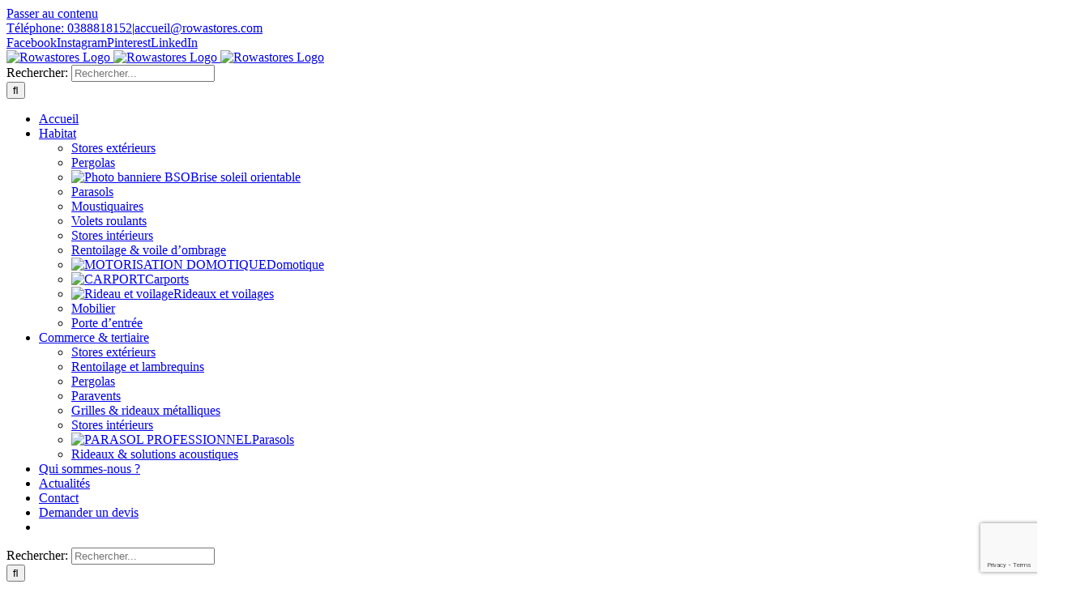

--- FILE ---
content_type: text/html; charset=UTF-8
request_url: https://rowastores.fr/solutions-commerce-chr/grilles-et-rideaux-metalliques/
body_size: 30646
content:
<!DOCTYPE html> <html class="avada-html-layout-wide avada-html-header-position-top avada-is-100-percent-template" lang="fr-FR" prefix="og: http://ogp.me/ns# fb: http://ogp.me/ns/fb#"> <head> <meta http-equiv="X-UA-Compatible" content="IE=edge"/> <meta http-equiv="Content-Type" content="text/html; charset=utf-8"/> <meta name="p:domain_verify" content="a9fd7cba226b46ed0b0cb089161aba9c"/> <meta name="viewport" content="width=device-width, initial-scale=1"/> <meta name='robots' content='noindex, follow'/> <title>Grilles et rideaux métalliques - Rowastores</title> <meta property="og:locale" content="fr_FR"/> <meta property="og:type" content="article"/> <meta property="og:title" content="Grilles et rideaux métalliques - Rowastores"/> <meta property="og:url" content="https://rowastores.fr/solutions-commerce-chr/grilles-et-rideaux-metalliques/"/> <meta property="og:site_name" content="Rowastores"/> <meta property="article:publisher" content="https://www.facebook.com/RowastoresStoresEtPergolas"/> <meta property="article:modified_time" content="2023-09-07T06:20:27+00:00"/> <meta name="twitter:card" content="summary_large_image"/> <meta name="twitter:label1" content="Durée de lecture estimée"/> <meta name="twitter:data1" content="17 minutes"/> <script type="application/ld+json" class="yoast-schema-graph">{"@context":"https://schema.org","@graph":[{"@type":"WebPage","@id":"https://rowastores.fr/solutions-commerce-chr/grilles-et-rideaux-metalliques/","url":"https://rowastores.fr/solutions-commerce-chr/grilles-et-rideaux-metalliques/","name":"Grilles et rideaux métalliques - Rowastores","isPartOf":{"@id":"https://rowastores.fr/#website"},"datePublished":"2021-07-12T09:06:59+00:00","dateModified":"2023-09-07T06:20:27+00:00","breadcrumb":{"@id":"https://rowastores.fr/solutions-commerce-chr/grilles-et-rideaux-metalliques/#breadcrumb"},"inLanguage":"fr-FR","potentialAction":[{"@type":"ReadAction","target":["https://rowastores.fr/solutions-commerce-chr/grilles-et-rideaux-metalliques/"]}]},{"@type":"BreadcrumbList","@id":"https://rowastores.fr/solutions-commerce-chr/grilles-et-rideaux-metalliques/#breadcrumb","itemListElement":[{"@type":"ListItem","position":1,"name":"SOLUTIONS COMMERCE – CHR","item":"https://rowastores.fr/solutions-commerce-chr/"},{"@type":"ListItem","position":2,"name":"Grilles et rideaux métalliques"}]},{"@type":"WebSite","@id":"https://rowastores.fr/#website","url":"https://rowastores.fr/","name":"Rowastores","description":"","publisher":{"@id":"https://rowastores.fr/#organization"},"potentialAction":[{"@type":"SearchAction","target":{"@type":"EntryPoint","urlTemplate":"https://rowastores.fr/?s={search_term_string}"},"query-input":{"@type":"PropertyValueSpecification","valueRequired":true,"valueName":"search_term_string"}}],"inLanguage":"fr-FR"},{"@type":"Organization","@id":"https://rowastores.fr/#organization","name":"Rowastores","url":"https://rowastores.fr/","logo":{"@type":"ImageObject","inLanguage":"fr-FR","@id":"https://rowastores.fr/#/schema/logo/image/","url":"https://rowastores.fr/wp-content/uploads/2022/04/logo-rowa-footer.png","contentUrl":"https://rowastores.fr/wp-content/uploads/2022/04/logo-rowa-footer.png","width":599,"height":398,"caption":"Rowastores"},"image":{"@id":"https://rowastores.fr/#/schema/logo/image/"},"sameAs":["https://www.facebook.com/RowastoresStoresEtPergolas"]}]}</script> <link rel="shortcut icon" href="https://rowastores.fr/wp-content/uploads/2022/04/FAVICON.png" type="image/x-icon"/> <meta property="og:title" content="Grilles et rideaux métalliques"/> <meta property="og:type" content="article"/> <meta property="og:url" content="https://rowastores.fr/solutions-commerce-chr/grilles-et-rideaux-metalliques/"/> <meta property="og:site_name" content="Rowastores"/> <meta property="og:description" content="Grilles et rideaux métalliques Quel type de rideaux et grilles métalliques choisir ? Les rideaux métaliques de sécurité sont une solution optimale pour sécuriser les locaux professionnels, collectifs, tertiaires et d’habitation en toute discrétion et avec beaucoup de facilité. Ils allient protection, confort et"/> <meta property="og:image" content="https://rowastores.fr/wp-content/uploads/2022/04/logo.png"/> <!-- <link rel='stylesheet' id='bplugins-plyrio-css' href='https://rowastores.fr/wp-content/plugins/html5-video-player/public/css/h5vp.css' type='text/css' media='all'/> --> <!-- <link rel='stylesheet' id='html5-player-video-style-css' href='https://rowastores.fr/wp-content/plugins/html5-video-player/dist/frontend.css' type='text/css' media='all'/> -->
<link rel="stylesheet" type="text/css" href="//rowastores.fr/wp-content/cache/wpfc-minified/ffbveg47/6wuf.css" media="all"/> <style id='classic-theme-styles-inline-css' type='text/css'> /*! This file is auto-generated */ .wp-block-button__link{color:#fff;background-color:#32373c;border-radius:9999px;box-shadow:none;text-decoration:none;padding:calc(.667em + 2px) calc(1.333em + 2px);font-size:1.125em}.wp-block-file__button{background:#32373c;color:#fff;text-decoration:none} </style> <style id='global-styles-inline-css' type='text/css'> :root{--wp--preset--aspect-ratio--square: 1;--wp--preset--aspect-ratio--4-3: 4/3;--wp--preset--aspect-ratio--3-4: 3/4;--wp--preset--aspect-ratio--3-2: 3/2;--wp--preset--aspect-ratio--2-3: 2/3;--wp--preset--aspect-ratio--16-9: 16/9;--wp--preset--aspect-ratio--9-16: 9/16;--wp--preset--color--black: #000000;--wp--preset--color--cyan-bluish-gray: #abb8c3;--wp--preset--color--white: #ffffff;--wp--preset--color--pale-pink: #f78da7;--wp--preset--color--vivid-red: #cf2e2e;--wp--preset--color--luminous-vivid-orange: #ff6900;--wp--preset--color--luminous-vivid-amber: #fcb900;--wp--preset--color--light-green-cyan: #7bdcb5;--wp--preset--color--vivid-green-cyan: #00d084;--wp--preset--color--pale-cyan-blue: #8ed1fc;--wp--preset--color--vivid-cyan-blue: #0693e3;--wp--preset--color--vivid-purple: #9b51e0;--wp--preset--gradient--vivid-cyan-blue-to-vivid-purple: linear-gradient(135deg,rgba(6,147,227,1) 0%,rgb(155,81,224) 100%);--wp--preset--gradient--light-green-cyan-to-vivid-green-cyan: linear-gradient(135deg,rgb(122,220,180) 0%,rgb(0,208,130) 100%);--wp--preset--gradient--luminous-vivid-amber-to-luminous-vivid-orange: linear-gradient(135deg,rgba(252,185,0,1) 0%,rgba(255,105,0,1) 100%);--wp--preset--gradient--luminous-vivid-orange-to-vivid-red: linear-gradient(135deg,rgba(255,105,0,1) 0%,rgb(207,46,46) 100%);--wp--preset--gradient--very-light-gray-to-cyan-bluish-gray: linear-gradient(135deg,rgb(238,238,238) 0%,rgb(169,184,195) 100%);--wp--preset--gradient--cool-to-warm-spectrum: linear-gradient(135deg,rgb(74,234,220) 0%,rgb(151,120,209) 20%,rgb(207,42,186) 40%,rgb(238,44,130) 60%,rgb(251,105,98) 80%,rgb(254,248,76) 100%);--wp--preset--gradient--blush-light-purple: linear-gradient(135deg,rgb(255,206,236) 0%,rgb(152,150,240) 100%);--wp--preset--gradient--blush-bordeaux: linear-gradient(135deg,rgb(254,205,165) 0%,rgb(254,45,45) 50%,rgb(107,0,62) 100%);--wp--preset--gradient--luminous-dusk: linear-gradient(135deg,rgb(255,203,112) 0%,rgb(199,81,192) 50%,rgb(65,88,208) 100%);--wp--preset--gradient--pale-ocean: linear-gradient(135deg,rgb(255,245,203) 0%,rgb(182,227,212) 50%,rgb(51,167,181) 100%);--wp--preset--gradient--electric-grass: linear-gradient(135deg,rgb(202,248,128) 0%,rgb(113,206,126) 100%);--wp--preset--gradient--midnight: linear-gradient(135deg,rgb(2,3,129) 0%,rgb(40,116,252) 100%);--wp--preset--font-size--small: 12px;--wp--preset--font-size--medium: 20px;--wp--preset--font-size--large: 24px;--wp--preset--font-size--x-large: 42px;--wp--preset--font-size--normal: 16px;--wp--preset--font-size--xlarge: 32px;--wp--preset--font-size--huge: 48px;--wp--preset--spacing--20: 0.44rem;--wp--preset--spacing--30: 0.67rem;--wp--preset--spacing--40: 1rem;--wp--preset--spacing--50: 1.5rem;--wp--preset--spacing--60: 2.25rem;--wp--preset--spacing--70: 3.38rem;--wp--preset--spacing--80: 5.06rem;--wp--preset--shadow--natural: 6px 6px 9px rgba(0, 0, 0, 0.2);--wp--preset--shadow--deep: 12px 12px 50px rgba(0, 0, 0, 0.4);--wp--preset--shadow--sharp: 6px 6px 0px rgba(0, 0, 0, 0.2);--wp--preset--shadow--outlined: 6px 6px 0px -3px rgba(255, 255, 255, 1), 6px 6px rgba(0, 0, 0, 1);--wp--preset--shadow--crisp: 6px 6px 0px rgba(0, 0, 0, 1);}:where(.is-layout-flex){gap: 0.5em;}:where(.is-layout-grid){gap: 0.5em;}body .is-layout-flex{display: flex;}.is-layout-flex{flex-wrap: wrap;align-items: center;}.is-layout-flex > :is(*, div){margin: 0;}body .is-layout-grid{display: grid;}.is-layout-grid > :is(*, div){margin: 0;}:where(.wp-block-columns.is-layout-flex){gap: 2em;}:where(.wp-block-columns.is-layout-grid){gap: 2em;}:where(.wp-block-post-template.is-layout-flex){gap: 1.25em;}:where(.wp-block-post-template.is-layout-grid){gap: 1.25em;}.has-black-color{color: var(--wp--preset--color--black) !important;}.has-cyan-bluish-gray-color{color: var(--wp--preset--color--cyan-bluish-gray) !important;}.has-white-color{color: var(--wp--preset--color--white) !important;}.has-pale-pink-color{color: var(--wp--preset--color--pale-pink) !important;}.has-vivid-red-color{color: var(--wp--preset--color--vivid-red) !important;}.has-luminous-vivid-orange-color{color: var(--wp--preset--color--luminous-vivid-orange) !important;}.has-luminous-vivid-amber-color{color: var(--wp--preset--color--luminous-vivid-amber) !important;}.has-light-green-cyan-color{color: var(--wp--preset--color--light-green-cyan) !important;}.has-vivid-green-cyan-color{color: var(--wp--preset--color--vivid-green-cyan) !important;}.has-pale-cyan-blue-color{color: var(--wp--preset--color--pale-cyan-blue) !important;}.has-vivid-cyan-blue-color{color: var(--wp--preset--color--vivid-cyan-blue) !important;}.has-vivid-purple-color{color: var(--wp--preset--color--vivid-purple) !important;}.has-black-background-color{background-color: var(--wp--preset--color--black) !important;}.has-cyan-bluish-gray-background-color{background-color: var(--wp--preset--color--cyan-bluish-gray) !important;}.has-white-background-color{background-color: var(--wp--preset--color--white) !important;}.has-pale-pink-background-color{background-color: var(--wp--preset--color--pale-pink) !important;}.has-vivid-red-background-color{background-color: var(--wp--preset--color--vivid-red) !important;}.has-luminous-vivid-orange-background-color{background-color: var(--wp--preset--color--luminous-vivid-orange) !important;}.has-luminous-vivid-amber-background-color{background-color: var(--wp--preset--color--luminous-vivid-amber) !important;}.has-light-green-cyan-background-color{background-color: var(--wp--preset--color--light-green-cyan) !important;}.has-vivid-green-cyan-background-color{background-color: var(--wp--preset--color--vivid-green-cyan) !important;}.has-pale-cyan-blue-background-color{background-color: var(--wp--preset--color--pale-cyan-blue) !important;}.has-vivid-cyan-blue-background-color{background-color: var(--wp--preset--color--vivid-cyan-blue) !important;}.has-vivid-purple-background-color{background-color: var(--wp--preset--color--vivid-purple) !important;}.has-black-border-color{border-color: var(--wp--preset--color--black) !important;}.has-cyan-bluish-gray-border-color{border-color: var(--wp--preset--color--cyan-bluish-gray) !important;}.has-white-border-color{border-color: var(--wp--preset--color--white) !important;}.has-pale-pink-border-color{border-color: var(--wp--preset--color--pale-pink) !important;}.has-vivid-red-border-color{border-color: var(--wp--preset--color--vivid-red) !important;}.has-luminous-vivid-orange-border-color{border-color: var(--wp--preset--color--luminous-vivid-orange) !important;}.has-luminous-vivid-amber-border-color{border-color: var(--wp--preset--color--luminous-vivid-amber) !important;}.has-light-green-cyan-border-color{border-color: var(--wp--preset--color--light-green-cyan) !important;}.has-vivid-green-cyan-border-color{border-color: var(--wp--preset--color--vivid-green-cyan) !important;}.has-pale-cyan-blue-border-color{border-color: var(--wp--preset--color--pale-cyan-blue) !important;}.has-vivid-cyan-blue-border-color{border-color: var(--wp--preset--color--vivid-cyan-blue) !important;}.has-vivid-purple-border-color{border-color: var(--wp--preset--color--vivid-purple) !important;}.has-vivid-cyan-blue-to-vivid-purple-gradient-background{background: var(--wp--preset--gradient--vivid-cyan-blue-to-vivid-purple) !important;}.has-light-green-cyan-to-vivid-green-cyan-gradient-background{background: var(--wp--preset--gradient--light-green-cyan-to-vivid-green-cyan) !important;}.has-luminous-vivid-amber-to-luminous-vivid-orange-gradient-background{background: var(--wp--preset--gradient--luminous-vivid-amber-to-luminous-vivid-orange) !important;}.has-luminous-vivid-orange-to-vivid-red-gradient-background{background: var(--wp--preset--gradient--luminous-vivid-orange-to-vivid-red) !important;}.has-very-light-gray-to-cyan-bluish-gray-gradient-background{background: var(--wp--preset--gradient--very-light-gray-to-cyan-bluish-gray) !important;}.has-cool-to-warm-spectrum-gradient-background{background: var(--wp--preset--gradient--cool-to-warm-spectrum) !important;}.has-blush-light-purple-gradient-background{background: var(--wp--preset--gradient--blush-light-purple) !important;}.has-blush-bordeaux-gradient-background{background: var(--wp--preset--gradient--blush-bordeaux) !important;}.has-luminous-dusk-gradient-background{background: var(--wp--preset--gradient--luminous-dusk) !important;}.has-pale-ocean-gradient-background{background: var(--wp--preset--gradient--pale-ocean) !important;}.has-electric-grass-gradient-background{background: var(--wp--preset--gradient--electric-grass) !important;}.has-midnight-gradient-background{background: var(--wp--preset--gradient--midnight) !important;}.has-small-font-size{font-size: var(--wp--preset--font-size--small) !important;}.has-medium-font-size{font-size: var(--wp--preset--font-size--medium) !important;}.has-large-font-size{font-size: var(--wp--preset--font-size--large) !important;}.has-x-large-font-size{font-size: var(--wp--preset--font-size--x-large) !important;} :where(.wp-block-post-template.is-layout-flex){gap: 1.25em;}:where(.wp-block-post-template.is-layout-grid){gap: 1.25em;} :where(.wp-block-columns.is-layout-flex){gap: 2em;}:where(.wp-block-columns.is-layout-grid){gap: 2em;} :root :where(.wp-block-pullquote){font-size: 1.5em;line-height: 1.6;} </style> <!-- <link rel='stylesheet' id='cookie-law-info-css' href='https://rowastores.fr/wp-content/plugins/cookie-law-info/legacy/public/css/cookie-law-info-public.css' type='text/css' media='all'/> --> <!-- <link rel='stylesheet' id='cookie-law-info-gdpr-css' href='https://rowastores.fr/wp-content/plugins/cookie-law-info/legacy/public/css/cookie-law-info-gdpr.css' type='text/css' media='all'/> -->
<link rel="stylesheet" type="text/css" href="//rowastores.fr/wp-content/cache/wpfc-minified/4pskndj/6wuf.css" media="all"/> <style id='yagooru_seo_blocks_client_css-inline-css' type='text/css'> .yagooru-seo-blocks { background-color: #ffffff; } .yagooru-seo-blocks__container { display: flex; flex-direction: column; gap: 1.5rem; background-color: #ffffff; padding: 0.5rem 0.5rem; margin: 0 auto; width: 100%; } .yagooru-seo-text-content { overflow: hidden; transition: height 0.3s ease; } .yagooru-seo-text-collapsed { -webkit-mask-image: linear-gradient(to bottom, #000 67%, transparent 102%); mask-image: linear-gradient(to bottom, #000 67%, transparent 102%); -webkit-mask-size: 100% 100%; mask-size: 100% 100%; } .yagooru-seo-toggle-btn { background: #ffffff; color: #000000; padding: 0.5rem 1rem; border-radius: 0px; cursor: pointer; font-size: 0.9rem; margin-top: 5px; border: 1px solid #f9b550; } .yagooru-seo-tags { display: flex; flex-wrap: wrap; gap: 0.5rem; align-items: center; } .yagooru-seo-tag { background: #ffffff; color: #333333; border: 1px solid #065795; border-radius: 0px; padding: 0.3rem 0.8rem; text-decoration: none; font-size: 1rem; line-height: 1.4; display: inline-block; } </style> <!-- <link rel='stylesheet' id='cf7cf-style-css' href='https://rowastores.fr/wp-content/plugins/cf7-conditional-fields/style.css' type='text/css' media='all'/> --> <!-- <link rel='stylesheet' id='child-style-css' href='https://rowastores.fr/wp-content/themes/Avada-Child-Theme/style.css' type='text/css' media='all'/> --> <!-- <link rel='stylesheet' id='fusion-dynamic-css-css' href='https://rowastores.fr/wp-content/uploads/fusion-styles/290ae55bba2dd80b230248e4ca76aaf8.min.css' type='text/css' media='all'/> -->
<link rel="stylesheet" type="text/css" href="//rowastores.fr/wp-content/cache/wpfc-minified/g0vewm3/6wuf.css" media="all"/> <!-- <link rel='stylesheet' id='avada-max-1c-css' href='https://rowastores.fr/wp-content/themes/Avada/assets/css/media/max-1c.min.css' type='text/css' media='only screen and (max-width: 640px)'/> -->
<link rel="stylesheet" type="text/css" href="//rowastores.fr/wp-content/cache/wpfc-minified/6k0e0zwx/6wuf.css" media="only screen and (max-width: 640px)"/> <!-- <link rel='stylesheet' id='avada-max-2c-css' href='https://rowastores.fr/wp-content/themes/Avada/assets/css/media/max-2c.min.css' type='text/css' media='only screen and (max-width: 712px)'/> -->
<link rel="stylesheet" type="text/css" href="//rowastores.fr/wp-content/cache/wpfc-minified/lkyqtqry/6wuf.css" media="only screen and (max-width: 712px)"/> <!-- <link rel='stylesheet' id='avada-min-2c-max-3c-css' href='https://rowastores.fr/wp-content/themes/Avada/assets/css/media/min-2c-max-3c.min.css' type='text/css' media='only screen and (min-width: 712px) and (max-width: 784px)'/> -->
<link rel="stylesheet" type="text/css" href="//rowastores.fr/wp-content/cache/wpfc-minified/eetingb8/6wuf.css" media="only screen and (min-width: 712px) and (max-width: 784px)"/> <!-- <link rel='stylesheet' id='avada-min-3c-max-4c-css' href='https://rowastores.fr/wp-content/themes/Avada/assets/css/media/min-3c-max-4c.min.css' type='text/css' media='only screen and (min-width: 784px) and (max-width: 856px)'/> -->
<link rel="stylesheet" type="text/css" href="//rowastores.fr/wp-content/cache/wpfc-minified/qhwk0yl6/6wuf.css" media="only screen and (min-width: 784px) and (max-width: 856px)"/> <!-- <link rel='stylesheet' id='avada-min-4c-max-5c-css' href='https://rowastores.fr/wp-content/themes/Avada/assets/css/media/min-4c-max-5c.min.css' type='text/css' media='only screen and (min-width: 856px) and (max-width: 928px)'/> -->
<link rel="stylesheet" type="text/css" href="//rowastores.fr/wp-content/cache/wpfc-minified/32lza3dx/6wuf.css" media="only screen and (min-width: 856px) and (max-width: 928px)"/> <!-- <link rel='stylesheet' id='avada-min-5c-max-6c-css' href='https://rowastores.fr/wp-content/themes/Avada/assets/css/media/min-5c-max-6c.min.css' type='text/css' media='only screen and (min-width: 928px) and (max-width: 1000px)'/> -->
<link rel="stylesheet" type="text/css" href="//rowastores.fr/wp-content/cache/wpfc-minified/7wq8xomh/6wuf.css" media="only screen and (min-width: 928px) and (max-width: 1000px)"/> <!-- <link rel='stylesheet' id='avada-min-shbp-css' href='https://rowastores.fr/wp-content/themes/Avada/assets/css/media/min-shbp.min.css' type='text/css' media='only screen and (min-width: 1241px)'/> --> <!-- <link rel='stylesheet' id='avada-min-shbp-header-legacy-css' href='https://rowastores.fr/wp-content/themes/Avada/assets/css/media/min-shbp-header-legacy.min.css' type='text/css' media='only screen and (min-width: 1241px)'/> -->
<link rel="stylesheet" type="text/css" href="//rowastores.fr/wp-content/cache/wpfc-minified/f4kz2az7/6wuf.css" media="only screen and (min-width: 1241px)"/> <!-- <link rel='stylesheet' id='avada-max-shbp-css' href='https://rowastores.fr/wp-content/themes/Avada/assets/css/media/max-shbp.min.css' type='text/css' media='only screen and (max-width: 1240px)'/> --> <!-- <link rel='stylesheet' id='avada-max-shbp-header-legacy-css' href='https://rowastores.fr/wp-content/themes/Avada/assets/css/media/max-shbp-header-legacy.min.css' type='text/css' media='only screen and (max-width: 1240px)'/> --> <!-- <link rel='stylesheet' id='avada-max-sh-shbp-css' href='https://rowastores.fr/wp-content/themes/Avada/assets/css/media/max-sh-shbp.min.css' type='text/css' media='only screen and (max-width: 1240px)'/> --> <!-- <link rel='stylesheet' id='avada-max-sh-shbp-header-legacy-css' href='https://rowastores.fr/wp-content/themes/Avada/assets/css/media/max-sh-shbp-header-legacy.min.css' type='text/css' media='only screen and (max-width: 1240px)'/> -->
<link rel="stylesheet" type="text/css" href="//rowastores.fr/wp-content/cache/wpfc-minified/fcpx4ca/6wuf.css" media="only screen and (max-width: 1240px)"/> <!-- <link rel='stylesheet' id='avada-min-768-max-1024-p-css' href='https://rowastores.fr/wp-content/themes/Avada/assets/css/media/min-768-max-1024-p.min.css' type='text/css' media='only screen and (min-device-width: 768px) and (max-device-width: 1024px) and (orientation: portrait)'/> --> <!-- <link rel='stylesheet' id='avada-min-768-max-1024-p-header-legacy-css' href='https://rowastores.fr/wp-content/themes/Avada/assets/css/media/min-768-max-1024-p-header-legacy.min.css' type='text/css' media='only screen and (min-device-width: 768px) and (max-device-width: 1024px) and (orientation: portrait)'/> -->
<link rel="stylesheet" type="text/css" href="//rowastores.fr/wp-content/cache/wpfc-minified/89ov3416/6wuf.css" media="only screen and (min-device-width: 768px) and (max-device-width: 1024px) and (orientation: portrait)"/> <!-- <link rel='stylesheet' id='avada-min-768-max-1024-l-css' href='https://rowastores.fr/wp-content/themes/Avada/assets/css/media/min-768-max-1024-l.min.css' type='text/css' media='only screen and (min-device-width: 768px) and (max-device-width: 1024px) and (orientation: landscape)'/> --> <!-- <link rel='stylesheet' id='avada-min-768-max-1024-l-header-legacy-css' href='https://rowastores.fr/wp-content/themes/Avada/assets/css/media/min-768-max-1024-l-header-legacy.min.css' type='text/css' media='only screen and (min-device-width: 768px) and (max-device-width: 1024px) and (orientation: landscape)'/> -->
<link rel="stylesheet" type="text/css" href="//rowastores.fr/wp-content/cache/wpfc-minified/8uw72psw/6wuf.css" media="only screen and (min-device-width: 768px) and (max-device-width: 1024px) and (orientation: landscape)"/> <!-- <link rel='stylesheet' id='avada-max-sh-cbp-css' href='https://rowastores.fr/wp-content/themes/Avada/assets/css/media/max-sh-cbp.min.css' type='text/css' media='only screen and (max-width: 800px)'/> --> <!-- <link rel='stylesheet' id='avada-max-sh-sbp-css' href='https://rowastores.fr/wp-content/themes/Avada/assets/css/media/max-sh-sbp.min.css' type='text/css' media='only screen and (max-width: 800px)'/> -->
<link rel="stylesheet" type="text/css" href="//rowastores.fr/wp-content/cache/wpfc-minified/99ldi1dh/6wuf.css" media="only screen and (max-width: 800px)"/> <!-- <link rel='stylesheet' id='avada-max-sh-640-css' href='https://rowastores.fr/wp-content/themes/Avada/assets/css/media/max-sh-640.min.css' type='text/css' media='only screen and (max-width: 640px)'/> -->
<link rel="stylesheet" type="text/css" href="//rowastores.fr/wp-content/cache/wpfc-minified/mjprbxx0/6wuf.css" media="only screen and (max-width: 640px)"/> <!-- <link rel='stylesheet' id='avada-max-shbp-18-css' href='https://rowastores.fr/wp-content/themes/Avada/assets/css/media/max-shbp-18.min.css' type='text/css' media='only screen and (max-width: 1222px)'/> -->
<link rel="stylesheet" type="text/css" href="//rowastores.fr/wp-content/cache/wpfc-minified/8jo1jgta/6wuf.css" media="only screen and (max-width: 1222px)"/> <!-- <link rel='stylesheet' id='avada-max-shbp-32-css' href='https://rowastores.fr/wp-content/themes/Avada/assets/css/media/max-shbp-32.min.css' type='text/css' media='only screen and (max-width: 1208px)'/> -->
<link rel="stylesheet" type="text/css" href="//rowastores.fr/wp-content/cache/wpfc-minified/q6tdpp79/6wuf.css" media="only screen and (max-width: 1208px)"/> <!-- <link rel='stylesheet' id='avada-min-sh-cbp-css' href='https://rowastores.fr/wp-content/themes/Avada/assets/css/media/min-sh-cbp.min.css' type='text/css' media='only screen and (min-width: 800px)'/> -->
<link rel="stylesheet" type="text/css" href="//rowastores.fr/wp-content/cache/wpfc-minified/lljl3v1s/6wuf.css" media="only screen and (min-width: 800px)"/> <!-- <link rel='stylesheet' id='avada-max-640-css' href='https://rowastores.fr/wp-content/themes/Avada/assets/css/media/max-640.min.css' type='text/css' media='only screen and (max-device-width: 640px)'/> -->
<link rel="stylesheet" type="text/css" href="//rowastores.fr/wp-content/cache/wpfc-minified/6cr9tl/6wuf.css" media="only screen and (max-device-width: 640px)"/> <!-- <link rel='stylesheet' id='avada-max-main-css' href='https://rowastores.fr/wp-content/themes/Avada/assets/css/media/max-main.min.css' type='text/css' media='only screen and (max-width: 1000px)'/> -->
<link rel="stylesheet" type="text/css" href="//rowastores.fr/wp-content/cache/wpfc-minified/6z4hybsk/6wuf.css" media="only screen and (max-width: 1000px)"/> <!-- <link rel='stylesheet' id='avada-max-cbp-css' href='https://rowastores.fr/wp-content/themes/Avada/assets/css/media/max-cbp.min.css' type='text/css' media='only screen and (max-width: 800px)'/> --> <!-- <link rel='stylesheet' id='avada-max-sh-cbp-cf7-css' href='https://rowastores.fr/wp-content/themes/Avada/assets/css/media/max-sh-cbp-cf7.min.css' type='text/css' media='only screen and (max-width: 800px)'/> -->
<link rel="stylesheet" type="text/css" href="//rowastores.fr/wp-content/cache/wpfc-minified/7khvdzpd/6wuf.css" media="only screen and (max-width: 800px)"/> <!-- <link rel='stylesheet' id='avada-max-640-sliders-css' href='https://rowastores.fr/wp-content/themes/Avada/assets/css/media/max-640-sliders.min.css' type='text/css' media='only screen and (max-device-width: 640px)'/> -->
<link rel="stylesheet" type="text/css" href="//rowastores.fr/wp-content/cache/wpfc-minified/7vo0u3ww/6wuf.css" media="only screen and (max-device-width: 640px)"/> <!-- <link rel='stylesheet' id='avada-max-sh-cbp-sliders-css' href='https://rowastores.fr/wp-content/themes/Avada/assets/css/media/max-sh-cbp-sliders.min.css' type='text/css' media='only screen and (max-width: 800px)'/> --> <!-- <link rel='stylesheet' id='avada-max-sh-cbp-social-sharing-css' href='https://rowastores.fr/wp-content/themes/Avada/assets/css/media/max-sh-cbp-social-sharing.min.css' type='text/css' media='only screen and (max-width: 800px)'/> --> <!-- <link rel='stylesheet' id='fb-max-sh-cbp-css' href='https://rowastores.fr/wp-content/plugins/fusion-builder/assets/css/media/max-sh-cbp.min.css' type='text/css' media='only screen and (max-width: 800px)'/> -->
<link rel="stylesheet" type="text/css" href="//rowastores.fr/wp-content/cache/wpfc-minified/ro63pbp/6wuf.css" media="only screen and (max-width: 800px)"/> <!-- <link rel='stylesheet' id='fb-min-768-max-1024-p-css' href='https://rowastores.fr/wp-content/plugins/fusion-builder/assets/css/media/min-768-max-1024-p.min.css' type='text/css' media='only screen and (min-device-width: 768px) and (max-device-width: 1024px) and (orientation: portrait)'/> -->
<link rel="stylesheet" type="text/css" href="//rowastores.fr/wp-content/cache/wpfc-minified/kcqivlgh/6wuf.css" media="only screen and (min-device-width: 768px) and (max-device-width: 1024px) and (orientation: portrait)"/> <!-- <link rel='stylesheet' id='fb-max-640-css' href='https://rowastores.fr/wp-content/plugins/fusion-builder/assets/css/media/max-640.min.css' type='text/css' media='only screen and (max-device-width: 640px)'/> -->
<link rel="stylesheet" type="text/css" href="//rowastores.fr/wp-content/cache/wpfc-minified/8lig9h2o/6wuf.css" media="only screen and (max-device-width: 640px)"/> <!-- <link rel='stylesheet' id='fb-max-1c-css' href='https://rowastores.fr/wp-content/plugins/fusion-builder/assets/css/media/max-1c.css' type='text/css' media='only screen and (max-width: 640px)'/> -->
<link rel="stylesheet" type="text/css" href="//rowastores.fr/wp-content/cache/wpfc-minified/mn9l5pt3/6wuf.css" media="only screen and (max-width: 640px)"/> <!-- <link rel='stylesheet' id='fb-max-2c-css' href='https://rowastores.fr/wp-content/plugins/fusion-builder/assets/css/media/max-2c.css' type='text/css' media='only screen and (max-width: 712px)'/> -->
<link rel="stylesheet" type="text/css" href="//rowastores.fr/wp-content/cache/wpfc-minified/8xw9o49n/6wuf.css" media="only screen and (max-width: 712px)"/> <!-- <link rel='stylesheet' id='fb-min-2c-max-3c-css' href='https://rowastores.fr/wp-content/plugins/fusion-builder/assets/css/media/min-2c-max-3c.css' type='text/css' media='only screen and (min-width: 712px) and (max-width: 784px)'/> -->
<link rel="stylesheet" type="text/css" href="//rowastores.fr/wp-content/cache/wpfc-minified/1o2nxm4o/6wuf.css" media="only screen and (min-width: 712px) and (max-width: 784px)"/> <!-- <link rel='stylesheet' id='fb-min-3c-max-4c-css' href='https://rowastores.fr/wp-content/plugins/fusion-builder/assets/css/media/min-3c-max-4c.css' type='text/css' media='only screen and (min-width: 784px) and (max-width: 856px)'/> -->
<link rel="stylesheet" type="text/css" href="//rowastores.fr/wp-content/cache/wpfc-minified/lyyebyyh/6wuf.css" media="only screen and (min-width: 784px) and (max-width: 856px)"/> <!-- <link rel='stylesheet' id='fb-min-4c-max-5c-css' href='https://rowastores.fr/wp-content/plugins/fusion-builder/assets/css/media/min-4c-max-5c.css' type='text/css' media='only screen and (min-width: 856px) and (max-width: 928px)'/> -->
<link rel="stylesheet" type="text/css" href="//rowastores.fr/wp-content/cache/wpfc-minified/8xnmy2e6/6wuf.css" media="only screen and (min-width: 856px) and (max-width: 928px)"/> <!-- <link rel='stylesheet' id='fb-min-5c-max-6c-css' href='https://rowastores.fr/wp-content/plugins/fusion-builder/assets/css/media/min-5c-max-6c.css' type='text/css' media='only screen and (min-width: 928px) and (max-width: 1000px)'/> -->
<link rel="stylesheet" type="text/css" href="//rowastores.fr/wp-content/cache/wpfc-minified/2onl7cp3/6wuf.css" media="only screen and (min-width: 928px) and (max-width: 1000px)"/> <script src='//rowastores.fr/wp-content/cache/wpfc-minified/ffybqxx9/6wuf.js' type="text/javascript"></script>
<!-- <script type="text/javascript" src="https://rowastores.fr/wp-includes/js/jquery/jquery.min.js" id="jquery-core-js"></script> --> <script type="text/javascript" id="cookie-law-info-js-extra">
/* <![CDATA[ */
var Cli_Data = {"nn_cookie_ids":[],"cookielist":[],"non_necessary_cookies":[],"ccpaEnabled":"","ccpaRegionBased":"","ccpaBarEnabled":"","strictlyEnabled":["necessary","obligatoire"],"ccpaType":"gdpr","js_blocking":"1","custom_integration":"","triggerDomRefresh":"","secure_cookies":""};
var cli_cookiebar_settings = {"animate_speed_hide":"500","animate_speed_show":"500","background":"#FFF","border":"#b1a6a6c2","border_on":"","button_1_button_colour":"#085795","button_1_button_hover":"#064677","button_1_link_colour":"#fff","button_1_as_button":"1","button_1_new_win":"","button_2_button_colour":"#333","button_2_button_hover":"#292929","button_2_link_colour":"#444","button_2_as_button":"","button_2_hidebar":"","button_3_button_colour":"#fabe65","button_3_button_hover":"#c89851","button_3_link_colour":"#ffffff","button_3_as_button":"1","button_3_new_win":"","button_4_button_colour":"#dedfe0","button_4_button_hover":"#b2b2b3","button_4_link_colour":"#333333","button_4_as_button":"1","button_7_button_colour":"#085795","button_7_button_hover":"#064677","button_7_link_colour":"#fff","button_7_as_button":"1","button_7_new_win":"","font_family":"inherit","header_fix":"","notify_animate_hide":"1","notify_animate_show":"","notify_div_id":"#cookie-law-info-bar","notify_position_horizontal":"right","notify_position_vertical":"bottom","scroll_close":"","scroll_close_reload":"","accept_close_reload":"","reject_close_reload":"","showagain_tab":"","showagain_background":"#fff","showagain_border":"#000","showagain_div_id":"#cookie-law-info-again","showagain_x_position":"100px","text":"#333333","show_once_yn":"","show_once":"10000","logging_on":"","as_popup":"","popup_overlay":"1","bar_heading_text":"","cookie_bar_as":"banner","popup_showagain_position":"bottom-right","widget_position":"left"};
var log_object = {"ajax_url":"https:\/\/rowastores.fr\/wp-admin\/admin-ajax.php"};
/* ]]> */
</script> <script src='//rowastores.fr/wp-content/cache/wpfc-minified/22aymces/6wuf.js' type="text/javascript"></script>
<!-- <script type="text/javascript" src="https://rowastores.fr/wp-content/plugins/cookie-law-info/legacy/public/js/cookie-law-info-public.js" id="cookie-law-info-js"></script> --> <!-- <script type="text/javascript" src="https://rowastores.fr/wp-content/plugins/revslider/public/assets/js/rbtools.min.js" async id="tp-tools-js"></script> --> <!-- <script type="text/javascript" src="https://rowastores.fr/wp-content/plugins/revslider/public/assets/js/rs6.min.js" async id="revmin-js"></script> --> <!-- <script type="text/javascript" src="https://rowastores.fr/wp-content/themes/Avada-Child-Theme/js/script.js" id="script-js"></script> --> <style>.pseudo-clearfy-link { color: #008acf; cursor: pointer;}.pseudo-clearfy-link:hover { text-decoration: none;}</style><meta name="yandex-verification" content="186fc5b4c51fd1a0"/> <style> #h5vpQuickPlayer { width: 100%; max-width: 100%; margin: 0 auto; } </style> <link rel="preload" href="https://rowastores.fr/wp-content/themes/Avada/includes/lib/assets/fonts/icomoon/awb-icons.woff" as="font" type="font/woff" crossorigin><link rel="preload" href="//pro.fontawesome.com/releases/v5.15.3/webfonts/fa-brands-400.woff2" as="font" type="font/woff2" crossorigin><link rel="preload" href="//pro.fontawesome.com/releases/v5.15.3/webfonts/fa-regular-400.woff2" as="font" type="font/woff2" crossorigin><link rel="preload" href="//pro.fontawesome.com/releases/v5.15.3/webfonts/fa-solid-900.woff2" as="font" type="font/woff2" crossorigin><link rel="preload" href="//pro.fontawesome.com/releases/v5.15.3/webfonts/fa-light-300.woff2" as="font" type="font/woff2" crossorigin><link rel="preload" href="https://rowastores.fr/wp-content/uploads/fusion-icons/font-rowastores-v1.0-1/fonts/font-rowastores.ttf?wpckxk" as="font" type="font/ttf" crossorigin><link rel="preload" href="https://rowastores.fr/wp-content/uploads/fusion-icons/Rowastore-v1.0-2/fonts/Rowastore.ttf?haemyf" as="font" type="font/ttf" crossorigin><style type="text/css" id="css-fb-visibility">@media screen and (max-width: 640px){.fusion-no-small-visibility{display:none !important;}body:not(.fusion-builder-ui-wireframe) .sm-text-align-center{text-align:center !important;}body:not(.fusion-builder-ui-wireframe) .sm-text-align-left{text-align:left !important;}body:not(.fusion-builder-ui-wireframe) .sm-text-align-right{text-align:right !important;}body:not(.fusion-builder-ui-wireframe) .sm-flex-align-center{justify-content:center !important;}body:not(.fusion-builder-ui-wireframe) .sm-flex-align-flex-start{justify-content:flex-start !important;}body:not(.fusion-builder-ui-wireframe) .sm-flex-align-flex-end{justify-content:flex-end !important;}body:not(.fusion-builder-ui-wireframe) .sm-mx-auto{margin-left:auto !important;margin-right:auto !important;}body:not(.fusion-builder-ui-wireframe) .sm-ml-auto{margin-left:auto !important;}body:not(.fusion-builder-ui-wireframe) .sm-mr-auto{margin-right:auto !important;}body:not(.fusion-builder-ui-wireframe) .fusion-absolute-position-small{position:absolute;top:auto;width:100%;}}@media screen and (min-width: 641px) and (max-width: 1024px){.fusion-no-medium-visibility{display:none !important;}body:not(.fusion-builder-ui-wireframe) .md-text-align-center{text-align:center !important;}body:not(.fusion-builder-ui-wireframe) .md-text-align-left{text-align:left !important;}body:not(.fusion-builder-ui-wireframe) .md-text-align-right{text-align:right !important;}body:not(.fusion-builder-ui-wireframe) .md-flex-align-center{justify-content:center !important;}body:not(.fusion-builder-ui-wireframe) .md-flex-align-flex-start{justify-content:flex-start !important;}body:not(.fusion-builder-ui-wireframe) .md-flex-align-flex-end{justify-content:flex-end !important;}body:not(.fusion-builder-ui-wireframe) .md-mx-auto{margin-left:auto !important;margin-right:auto !important;}body:not(.fusion-builder-ui-wireframe) .md-ml-auto{margin-left:auto !important;}body:not(.fusion-builder-ui-wireframe) .md-mr-auto{margin-right:auto !important;}body:not(.fusion-builder-ui-wireframe) .fusion-absolute-position-medium{position:absolute;top:auto;width:100%;}}@media screen and (min-width: 1025px){.fusion-no-large-visibility{display:none !important;}body:not(.fusion-builder-ui-wireframe) .lg-text-align-center{text-align:center !important;}body:not(.fusion-builder-ui-wireframe) .lg-text-align-left{text-align:left !important;}body:not(.fusion-builder-ui-wireframe) .lg-text-align-right{text-align:right !important;}body:not(.fusion-builder-ui-wireframe) .lg-flex-align-center{justify-content:center !important;}body:not(.fusion-builder-ui-wireframe) .lg-flex-align-flex-start{justify-content:flex-start !important;}body:not(.fusion-builder-ui-wireframe) .lg-flex-align-flex-end{justify-content:flex-end !important;}body:not(.fusion-builder-ui-wireframe) .lg-mx-auto{margin-left:auto !important;margin-right:auto !important;}body:not(.fusion-builder-ui-wireframe) .lg-ml-auto{margin-left:auto !important;}body:not(.fusion-builder-ui-wireframe) .lg-mr-auto{margin-right:auto !important;}body:not(.fusion-builder-ui-wireframe) .fusion-absolute-position-large{position:absolute;top:auto;width:100%;}}</style><meta name="generator" content="Powered by Slider Revolution 6.5.19 - responsive, Mobile-Friendly Slider Plugin for WordPress with comfortable drag and drop interface."/> <script>function setREVStartSize(e){
//window.requestAnimationFrame(function() {
window.RSIW = window.RSIW===undefined ? window.innerWidth : window.RSIW;
window.RSIH = window.RSIH===undefined ? window.innerHeight : window.RSIH;
try {
var pw = document.getElementById(e.c).parentNode.offsetWidth,
newh;
pw = pw===0 || isNaN(pw) ? window.RSIW : pw;
e.tabw = e.tabw===undefined ? 0 : parseInt(e.tabw);
e.thumbw = e.thumbw===undefined ? 0 : parseInt(e.thumbw);
e.tabh = e.tabh===undefined ? 0 : parseInt(e.tabh);
e.thumbh = e.thumbh===undefined ? 0 : parseInt(e.thumbh);
e.tabhide = e.tabhide===undefined ? 0 : parseInt(e.tabhide);
e.thumbhide = e.thumbhide===undefined ? 0 : parseInt(e.thumbhide);
e.mh = e.mh===undefined || e.mh=="" || e.mh==="auto" ? 0 : parseInt(e.mh,0);
if(e.layout==="fullscreen" || e.l==="fullscreen")
newh = Math.max(e.mh,window.RSIH);
else{
e.gw = Array.isArray(e.gw) ? e.gw : [e.gw];
for (var i in e.rl) if (e.gw[i]===undefined || e.gw[i]===0) e.gw[i] = e.gw[i-1];
e.gh = e.el===undefined || e.el==="" || (Array.isArray(e.el) && e.el.length==0)? e.gh : e.el;
e.gh = Array.isArray(e.gh) ? e.gh : [e.gh];
for (var i in e.rl) if (e.gh[i]===undefined || e.gh[i]===0) e.gh[i] = e.gh[i-1];
var nl = new Array(e.rl.length),
ix = 0,
sl;
e.tabw = e.tabhide>=pw ? 0 : e.tabw;
e.thumbw = e.thumbhide>=pw ? 0 : e.thumbw;
e.tabh = e.tabhide>=pw ? 0 : e.tabh;
e.thumbh = e.thumbhide>=pw ? 0 : e.thumbh;
for (var i in e.rl) nl[i] = e.rl[i]<window.RSIW ? 0 : e.rl[i];
sl = nl[0];
for (var i in nl) if (sl>nl[i] && nl[i]>0) { sl = nl[i]; ix=i;}
var m = pw>(e.gw[ix]+e.tabw+e.thumbw) ? 1 : (pw-(e.tabw+e.thumbw)) / (e.gw[ix]);
newh =  (e.gh[ix] * m) + (e.tabh + e.thumbh);
}
var el = document.getElementById(e.c);
if (el!==null && el) el.style.height = newh+"px";
el = document.getElementById(e.c+"_wrapper");
if (el!==null && el) {
el.style.height = newh+"px";
el.style.display = "block";
}
} catch(e){
console.log("Failure at Presize of Slider:" + e)
}
//});
};</script> <script type="text/javascript">
var doc = document.documentElement;
doc.setAttribute( 'data-useragent', navigator.userAgent );
</script> <style type="text/css" id="fusion-builder-template-footer-css">#netreviewsWidgetNum31454widget03avImage { height: auto; width: 100%; } @media only screen and (min-width: 1025px) { .fusion-footer__column-left .fusion-column-wrapper { justify-content: flex-end!important; } .fusion-footer__column-right .fusion-column-wrapper { justify-content: flex-start!important; } }</style> <!-- Google tag (gtag.js) --> <script async src="https://www.googletagmanager.com/gtag/js?id=G-D1N035XBL0"></script> <script>
window.dataLayer = window.dataLayer || [];
function gtag(){dataLayer.push(arguments);}
gtag('js', new Date());
gtag('config', 'G-D1N035XBL0');
</script></head> <body class="page-template page-template-100-width page-template-100-width-php page page-id-3361 page-child parent-pageid-3233 fusion-image-hovers fusion-pagination-sizing fusion-button_type-flat fusion-button_span-no fusion-button_gradient-linear avada-image-rollover-circle-no avada-image-rollover-yes avada-image-rollover-direction-left fusion-body ltr fusion-sticky-header no-tablet-sticky-header no-mobile-sticky-header no-mobile-slidingbar no-mobile-totop avada-has-rev-slider-styles fusion-disable-outline fusion-sub-menu-fade mobile-logo-pos-left layout-wide-mode avada-has-boxed-modal-shadow- layout-scroll-offset-full avada-has-zero-margin-offset-top fusion-top-header menu-text-align-center mobile-menu-design-classic fusion-show-pagination-text fusion-header-layout-v2 avada-responsive avada-footer-fx-none avada-menu-highlight-style-arrow fusion-search-form-clean fusion-main-menu-search-overlay fusion-avatar-circle avada-dropdown-styles avada-blog-layout-large avada-blog-archive-layout-large avada-header-shadow-no avada-menu-icon-position-top avada-has-megamenu-shadow avada-has-mobile-menu-search avada-has-main-nav-search-icon avada-has-breadcrumb-mobile-hidden avada-has-titlebar-hide avada-header-border-color-full-transparent avada-has-pagination-width_height avada-flyout-menu-direction-fade avada-ec-views-v1" > <a class="skip-link screen-reader-text" href="#content">Passer au contenu</a> <div id="boxed-wrapper"> <div class="fusion-sides-frame"></div> <div id="wrapper" class="fusion-wrapper"> <div id="home" style="position:relative;top:-1px;"></div> <header class="fusion-header-wrapper"> <div class="fusion-header-v2 fusion-logo-alignment fusion-logo-left fusion-sticky-menu- fusion-sticky-logo-1 fusion-mobile-logo-1 fusion-mobile-menu-design-classic"> <div class="fusion-secondary-header"> <div class="fusion-row"> <div class="fusion-alignleft"> <div class="fusion-contact-info"><a href="tel:0388818152"><span class="fusion-contact-info-phone-number">Téléphone: 0388818152</span></a><span class="fusion-header-separator">|</span><span class="fusion-contact-info-email-address"><a href="mailto:a&#99;&#99;u&#101;&#105;l&#64;&#114;o&#119;&#97;stores&#46;co&#109;">a&#99;&#99;u&#101;&#105;l&#64;&#114;o&#119;&#97;stores&#46;co&#109;</a></span></div> </div> <div class="fusion-alignright"> <div class="fusion-social-links-header"><div class="fusion-social-networks"><div class="fusion-social-networks-wrapper"><a class="fusion-social-network-icon fusion-tooltip fusion-facebook awb-icon-facebook" style data-placement="bottom" data-title="Facebook" data-toggle="tooltip" title="Facebook" href="https://fr-fr.facebook.com/RowastoresStoresEtPergolas/" target="_blank" rel="noreferrer"><span class="screen-reader-text">Facebook</span></a><a class="fusion-social-network-icon fusion-tooltip fusion-instagram awb-icon-instagram" style data-placement="bottom" data-title="Instagram" data-toggle="tooltip" title="Instagram" href="https://www.instagram.com/rowastores_/" target="_blank" rel="noopener noreferrer"><span class="screen-reader-text">Instagram</span></a><a class="fusion-social-network-icon fusion-tooltip fusion-pinterest awb-icon-pinterest" style data-placement="bottom" data-title="Pinterest" data-toggle="tooltip" title="Pinterest" href="https://fr.pinterest.com/rowastores_/" target="_blank" rel="noopener noreferrer"><span class="screen-reader-text">Pinterest</span></a><a class="fusion-social-network-icon fusion-tooltip fusion-linkedin awb-icon-linkedin" style data-placement="bottom" data-title="LinkedIn" data-toggle="tooltip" title="LinkedIn" href="https://www.linkedin.com/company/rowastores" target="_blank" rel="noopener noreferrer"><span class="screen-reader-text">LinkedIn</span></a></div></div></div> </div> </div> </div> <div class="fusion-header-sticky-height"></div> <div class="fusion-header"> <div class="fusion-row"> <div class="fusion-logo" data-margin-top="31px" data-margin-bottom="31px" data-margin-left="0px" data-margin-right="0px"> <a class="fusion-logo-link" href="https://rowastores.fr/" > <!-- standard logo --> <img src="https://rowastores.fr/wp-content/uploads/2022/04/logo.png" srcset="https://rowastores.fr/wp-content/uploads/2022/04/logo.png 1x" width="120" height="71" alt="Rowastores Logo" data-retina_logo_url="" class="fusion-standard-logo" loading="lazy"/> <!-- mobile logo --> <img src="https://rowastores.fr/wp-content/uploads/2022/04/logo.png" srcset="https://rowastores.fr/wp-content/uploads/2022/04/logo.png 1x" width="120" height="71" alt="Rowastores Logo" data-retina_logo_url="" class="fusion-mobile-logo" loading="lazy"/> <!-- sticky header logo --> <img src="https://rowastores.fr/wp-content/uploads/2022/04/logo-stitcky.png" srcset="https://rowastores.fr/wp-content/uploads/2022/04/logo-stitcky.png 1x" width="101" height="60" alt="Rowastores Logo" data-retina_logo_url="" class="fusion-sticky-logo" loading="lazy"/> </a> </div> <nav class="fusion-main-menu" aria-label="Menu principal"><div class="fusion-overlay-search"> <form role="search" class="searchform fusion-search-form fusion-search-form-clean" method="get" action="https://rowastores.fr/"> <div class="fusion-search-form-content"> <div class="fusion-search-field search-field"> <label><span class="screen-reader-text">Rechercher:</span> <input type="search" value="" name="s" class="s" placeholder="Rechercher..." required aria-required="true" aria-label="Rechercher..."/> </label> </div> <div class="fusion-search-button search-button"> <input type="submit" class="fusion-search-submit searchsubmit" aria-label="Recherche" value="&#xf002;"/> </div> </div> </form> <div class="fusion-search-spacer"></div><a href="#" role="button" aria-label="Fermer la recherche" class="fusion-close-search"></a></div><ul id="menu-menu-principal" class="fusion-menu"><li id="menu-item-141" class="menu-item menu-item-type-post_type menu-item-object-page menu-item-home menu-item-141" data-item-id="141"><a href="https://rowastores.fr/" class="fusion-arrow-highlight"><span class="menu-text">Accueil<span class="fusion-arrow-svg"><svg height="12px" width="23px"> <path d="M0 0 L11.5 12 L23 0 Z" fill="#ffffff" class="header_border_color_stroke" stroke-width="1"/> </svg></span></span></a></li><li id="menu-item-3702" class="habitat menu-item menu-item-type-post_type menu-item-object-page menu-item-has-children menu-item-3702 fusion-megamenu-menu " data-classes="habitat" data-item-id="3702"><a href="https://rowastores.fr/solutions-habitat-particuliers/" class="fusion-arrow-highlight"><span class="menu-text">Habitat<span class="fusion-arrow-svg"><svg height="12px" width="23px"> <path d="M0 0 L11.5 12 L23 0 Z" fill="#ffffff" class="header_border_color_stroke" stroke-width="1"/> </svg></span><span class="fusion-dropdown-svg"><svg height="12px" width="23px"> <path d="M0 12 L11.5 0 L23 12 Z" fill="#ffffff"/> </svg></span></span></a><div class="fusion-megamenu-wrapper fusion-columns-6 columns-per-row-6 columns-13 col-span-12 fusion-megamenu-fullwidth fusion-megamenu-width-site-width"><div class="row"><div class="fusion-megamenu-holder lazyload" style="width:1280px;" data-width="1280px"><ul class="fusion-megamenu fusion-megamenu-border"><li id="menu-item-3707" class="menu-item menu-item-type-post_type menu-item-object-page menu-item-3707 fusion-megamenu-submenu menu-item-has-link fusion-megamenu-columns-6 col-lg-2 col-md-2 col-sm-2" ><div class='fusion-megamenu-title'><a class="awb-justify-title" href="https://rowastores.fr/solutions-habitat-particuliers/stores-exterieurs-habitat/"><span class="fusion-megamenu-icon fusion-megamenu-thumbnail"><img class="lazyload" data-orig-src="https://rowastores.fr/wp-content/uploads/2022/05/shutterstock_108287312.jpg" alt="" title="shutterstock_108287312"></span>Stores extérieurs</a></div></li><li id="menu-item-3717" class="menu-item menu-item-type-post_type menu-item-object-page menu-item-3717 fusion-megamenu-submenu menu-item-has-link fusion-megamenu-columns-6 col-lg-2 col-md-2 col-sm-2" ><div class='fusion-megamenu-title'><a class="awb-justify-title" href="https://rowastores.fr/solutions-habitat-particuliers/pergolas-habitat/"><span class="fusion-megamenu-icon fusion-megamenu-thumbnail"><img class="lazyload" data-orig-src="https://rowastores.fr/wp-content/uploads/2024/04/Photo-B200XL-Brustor-REF_2021BE68-9-scaled.jpg" alt="" title="Photo B200XL Brustor &#8211; REF_2021BE68 (9)"></span>Pergolas</a></div></li><li id="menu-item-9725" class="menu-item menu-item-type-post_type menu-item-object-page menu-item-9725 fusion-megamenu-submenu menu-item-has-link fusion-megamenu-columns-6 col-lg-2 col-md-2 col-sm-2" ><div class='fusion-megamenu-title'><a class="awb-justify-title" href="https://rowastores.fr/solutions-habitat-particuliers/brise-soleil-orientable/"><span class="fusion-megamenu-icon fusion-megamenu-thumbnail"><img class="lazyload" data-orig-src="https://rowastores.fr/wp-content/uploads/2023/11/Photo-banniere-BSO-scaled.jpg" alt="Photo banniere BSO" title="Photo banniere BSO"></span>Brise soleil orientable</a></div></li><li id="menu-item-3756" class="menu-item menu-item-type-post_type menu-item-object-page menu-item-3756 fusion-megamenu-submenu menu-item-has-link fusion-megamenu-columns-6 col-lg-2 col-md-2 col-sm-2" ><div class='fusion-megamenu-title'><a class="awb-justify-title" href="https://rowastores.fr/solutions-habitat-particuliers/parasols/"><span class="fusion-megamenu-icon fusion-megamenu-thumbnail"><img class="lazyload" data-orig-src="https://rowastores.fr/wp-content/uploads/2022/05/shutterstock_2108607797.jpg" alt="" title="shutterstock_2108607797"></span>Parasols</a></div></li><li id="menu-item-3754" class="menu-item menu-item-type-post_type menu-item-object-page menu-item-3754 fusion-megamenu-submenu menu-item-has-link fusion-megamenu-columns-6 col-lg-2 col-md-2 col-sm-2" ><div class='fusion-megamenu-title'><a class="awb-justify-title" href="https://rowastores.fr/solutions-habitat-particuliers/moustiquaires/"><span class="fusion-megamenu-icon fusion-megamenu-thumbnail"><img class="lazyload" data-orig-src="https://rowastores.fr/wp-content/uploads/2024/04/mhz_4151-FR-6_2-copie-scaled.jpg" alt="" title="mhz_4151 FR 6_2-copie"></span>Moustiquaires</a></div></li><li id="menu-item-3709" class="menu-item menu-item-type-post_type menu-item-object-page menu-item-3709 fusion-megamenu-submenu menu-item-has-link fusion-megamenu-columns-6 col-lg-2 col-md-2 col-sm-2" ><div class='fusion-megamenu-title'><a class="awb-justify-title" href="https://rowastores.fr/solutions-habitat-particuliers/volets-roulants/"><span class="fusion-megamenu-icon fusion-megamenu-thumbnail"><img class="lazyload" data-orig-src="https://rowastores.fr/wp-content/uploads/2022/05/shutterstock_1560152414.jpg" alt="" title="shutterstock_1560152414"></span>Volets roulants</a></div></li></ul><ul class="fusion-megamenu fusion-megamenu-row-2 fusion-megamenu-row-columns-6 fusion-megamenu-border"><li id="menu-item-3708" class="menu-item menu-item-type-post_type menu-item-object-page menu-item-3708 fusion-megamenu-submenu menu-item-has-link fusion-megamenu-columns-6 col-lg-2 col-md-2 col-sm-2" ><div class='fusion-megamenu-title'><a class="awb-justify-title" href="https://rowastores.fr/solutions-habitat-particuliers/stores-interieurs-habitat/"><span class="fusion-megamenu-icon fusion-megamenu-thumbnail"><img class="lazyload" data-orig-src="https://rowastores.fr/wp-content/uploads/2024/04/csm_Akkordion-Slider-Akku_c0450c4781-Copie.jpg" alt="" title="csm_Akkordion-Slider-Akku_c0450c4781 &#8211; Copie"></span>Stores intérieurs</a></div></li><li id="menu-item-3705" class="menu-item menu-item-type-post_type menu-item-object-page menu-item-3705 fusion-megamenu-submenu menu-item-has-link fusion-megamenu-columns-6 col-lg-2 col-md-2 col-sm-2" ><div class='fusion-megamenu-title'><a class="awb-justify-title" href="https://rowastores.fr/solutions-habitat-particuliers/rentoilage-et-voile-dombrage/"><span class="fusion-megamenu-icon fusion-megamenu-thumbnail"><img class="lazyload" data-orig-src="https://rowastores.fr/wp-content/uploads/2022/05/shutterstock_1662039679-1.jpg" alt="" title="shutterstock_1662039679 (1)"></span>Rentoilage &#038; voile d’ombrage</a></div></li><li id="menu-item-3710" class="menu-item menu-item-type-post_type menu-item-object-page menu-item-3710 fusion-megamenu-submenu menu-item-has-link fusion-megamenu-columns-6 col-lg-2 col-md-2 col-sm-2" ><div class='fusion-megamenu-title'><a class="awb-justify-title" href="https://rowastores.fr/solutions-habitat-particuliers/motorisation-et-solutions-domotiques/"><span class="fusion-megamenu-icon fusion-megamenu-thumbnail"><img class="lazyload" data-orig-src="https://rowastores.fr/wp-content/uploads/2023/12/visuel-ambiance-volet-roulant-pilotage-interieur04-22-12-scaled.jpg" alt="MOTORISATION DOMOTIQUE" title="MOTORISATION DOMOTIQUE"></span>Domotique</a></div></li><li id="menu-item-3758" class="menu-item menu-item-type-post_type menu-item-object-page menu-item-3758 fusion-megamenu-submenu menu-item-has-link fusion-megamenu-columns-6 col-lg-2 col-md-2 col-sm-2" ><div class='fusion-megamenu-title'><a class="awb-justify-title" href="https://rowastores.fr/solutions-habitat-particuliers/carports/"><span class="fusion-megamenu-icon fusion-megamenu-thumbnail"><img class="lazyload" data-orig-src="https://rowastores.fr/wp-content/uploads/2024/04/Brustor_Still_07-rogner.png" alt="CARPORT" title="CARPORT PROTECTION VEHICULE"></span>Carports</a></div></li><li id="menu-item-3706" class="menu-item menu-item-type-post_type menu-item-object-page menu-item-3706 fusion-megamenu-submenu menu-item-has-link fusion-megamenu-columns-6 col-lg-2 col-md-2 col-sm-2" ><div class='fusion-megamenu-title'><a class="awb-justify-title" href="https://rowastores.fr/solutions-habitat-particuliers/rideaux-et-voilages/"><span class="fusion-megamenu-icon fusion-megamenu-thumbnail"><img class="lazyload" data-orig-src="https://rowastores.fr/wp-content/uploads/2024/04/MHZ-16.jpg" alt="Rideau et voilage" title="Rideau et voilage"></span>Rideaux et voilages</a></div></li><li id="menu-item-3759" class="menu-item menu-item-type-post_type menu-item-object-page menu-item-3759 fusion-megamenu-submenu menu-item-has-link fusion-megamenu-columns-6 col-lg-2 col-md-2 col-sm-2" ><div class='fusion-megamenu-title'><a class="awb-justify-title" href="https://rowastores.fr/solutions-habitat-particuliers/mobilier-de-jardin/"><span class="fusion-megamenu-icon fusion-megamenu-thumbnail"><img class="lazyload" data-orig-src="https://rowastores.fr/wp-content/uploads/2022/05/shutterstock_258132023.jpg" alt="" title="shutterstock_258132023"></span>Mobilier</a></div></li></ul><ul class="fusion-megamenu fusion-megamenu-row-3 fusion-megamenu-row-columns-1"><li id="menu-item-10801" class="menu-item menu-item-type-post_type menu-item-object-page menu-item-10801 fusion-megamenu-submenu menu-item-has-link fusion-megamenu-columns-1 col-lg-12 col-md-12 col-sm-12" ><div class='fusion-megamenu-title'><a class="awb-justify-title" href="https://rowastores.fr/solutions-habitat-particuliers/porte-dentree/"><span class="fusion-megamenu-icon fusion-megamenu-thumbnail"><img class="lazyload" data-orig-src="https://rowastores.fr/wp-content/uploads/2024/03/Porte-dentree-1-copie.jpg" alt="" title="Porte d&rsquo;entree 1-copie"></span>Porte d&rsquo;entrée</a></div></li></ul></div><div style="clear:both;"></div></div></div></li><li id="menu-item-3701" class="commerce menu-item menu-item-type-post_type menu-item-object-page current-page-ancestor current-menu-ancestor current-menu-parent current-page-parent current_page_parent current_page_ancestor menu-item-has-children menu-item-3701 fusion-megamenu-menu " data-classes="commerce" data-item-id="3701"><a href="https://rowastores.fr/solutions-commerce-chr/" class="fusion-arrow-highlight"><span class="menu-text">Commerce &#038; tertiaire<span class="fusion-arrow-svg"><svg height="12px" width="23px"> <path d="M0 0 L11.5 12 L23 0 Z" fill="#ffffff" class="header_border_color_stroke" stroke-width="1"/> </svg></span><span class="fusion-dropdown-svg"><svg height="12px" width="23px"> <path d="M0 12 L11.5 0 L23 12 Z" fill="#ffffff"/> </svg></span></span></a><div class="fusion-megamenu-wrapper fusion-columns-4 columns-per-row-4 columns-8 col-span-12 fusion-megamenu-fullwidth fusion-megamenu-width-site-width"><div class="row"><div class="fusion-megamenu-holder lazyload" style="width:1280px;" data-width="1280px"><ul class="fusion-megamenu fusion-megamenu-border"><li id="menu-item-3764" class="menu-item menu-item-type-post_type menu-item-object-page menu-item-3764 fusion-megamenu-submenu menu-item-has-link fusion-megamenu-columns-4 col-lg-3 col-md-3 col-sm-3" ><div class='fusion-megamenu-title'><a class="awb-justify-title" href="https://rowastores.fr/solutions-commerce-chr/stores-exterieurs/"><span class="fusion-megamenu-icon fusion-megamenu-thumbnail"><img class="lazyload" data-orig-src="https://rowastores.fr/wp-content/uploads/2022/05/shutterstock_1752489176.jpg" alt="" title="shutterstock_1752489176"></span>Stores extérieurs</a></div></li><li id="menu-item-3768" class="menu-item menu-item-type-post_type menu-item-object-page menu-item-3768 fusion-megamenu-submenu menu-item-has-link fusion-megamenu-columns-4 col-lg-3 col-md-3 col-sm-3" ><div class='fusion-megamenu-title'><a class="awb-justify-title" href="https://rowastores.fr/solutions-commerce-chr/rentoilage-de-store-et-lambrequins-lumineux/"><span class="fusion-megamenu-icon fusion-megamenu-thumbnail"><img class="lazyload" data-orig-src="https://rowastores.fr/wp-content/uploads/2022/05/lambrequin-leds-1.jpg" alt="" title="lambrequin leds"></span>Rentoilage et lambrequins</a></div></li><li id="menu-item-3769" class="menu-item menu-item-type-post_type menu-item-object-page menu-item-3769 fusion-megamenu-submenu menu-item-has-link fusion-megamenu-columns-4 col-lg-3 col-md-3 col-sm-3" ><div class='fusion-megamenu-title'><a class="awb-justify-title" href="https://rowastores.fr/solutions-commerce-chr/pergolas-commerce/"><span class="fusion-megamenu-icon fusion-megamenu-thumbnail"><img class="lazyload" data-orig-src="https://rowastores.fr/wp-content/uploads/2022/05/shutterstock_1337635856.jpg" alt="" title="shutterstock_1337635856"></span>Pergolas</a></div></li><li id="menu-item-3770" class="menu-item menu-item-type-post_type menu-item-object-page menu-item-3770 fusion-megamenu-submenu menu-item-has-link fusion-megamenu-columns-4 col-lg-3 col-md-3 col-sm-3" ><div class='fusion-megamenu-title'><a class="awb-justify-title" href="https://rowastores.fr/solutions-commerce-chr/paravents/"><span class="fusion-megamenu-icon fusion-megamenu-thumbnail"><img class="lazyload" data-orig-src="https://rowastores.fr/wp-content/uploads/2022/05/Store-paravent-category.png" alt="" title="Store-paravent-category"></span>Paravents</a></div></li></ul><ul class="fusion-megamenu fusion-megamenu-row-2 fusion-megamenu-row-columns-4"><li id="menu-item-3767" class="menu-item menu-item-type-post_type menu-item-object-page current-menu-item page_item page-item-3361 current_page_item menu-item-3767 fusion-megamenu-submenu menu-item-has-link fusion-megamenu-columns-4 col-lg-3 col-md-3 col-sm-3" ><div class='fusion-megamenu-title'><a class="awb-justify-title" href="https://rowastores.fr/solutions-commerce-chr/grilles-et-rideaux-metalliques/"><span class="fusion-megamenu-icon fusion-megamenu-thumbnail"><img class="lazyload" data-orig-src="https://rowastores.fr/wp-content/uploads/2022/05/shutterstock_1700688223-1.jpg" alt="" title="shutterstock_1700688223"></span>Grilles &#038; rideaux métalliques</a></div></li><li id="menu-item-3765" class="menu-item menu-item-type-post_type menu-item-object-page menu-item-3765 fusion-megamenu-submenu menu-item-has-link fusion-megamenu-columns-4 col-lg-3 col-md-3 col-sm-3" ><div class='fusion-megamenu-title'><a class="awb-justify-title" href="https://rowastores.fr/solutions-commerce-chr/stores-interieurs/"><span class="fusion-megamenu-icon fusion-megamenu-thumbnail"><img class="lazyload" data-orig-src="https://rowastores.fr/wp-content/uploads/2022/05/shutterstock_1012034710.jpg" alt="" title="shutterstock_1012034710"></span>Stores intérieurs</a></div></li><li id="menu-item-11458" class="menu-item menu-item-type-post_type menu-item-object-page menu-item-11458 fusion-megamenu-submenu menu-item-has-link fusion-megamenu-columns-4 col-lg-3 col-md-3 col-sm-3" ><div class='fusion-megamenu-title'><a class="awb-justify-title" href="https://rowastores.fr/solutions-commerce-chr/axe-grandes-dimensions/"><span class="fusion-megamenu-icon fusion-megamenu-thumbnail"><img class="lazyload" data-orig-src="https://rowastores.fr/wp-content/uploads/2024/04/pro0041.jpg" alt="PARASOL PROFESSIONNEL" title="PARASOL PROFESSIONNEL"></span>Parasols</a></div></li><li id="menu-item-3763" class="menu-item menu-item-type-post_type menu-item-object-page menu-item-3763 fusion-megamenu-submenu menu-item-has-link fusion-megamenu-columns-4 col-lg-3 col-md-3 col-sm-3" ><div class='fusion-megamenu-title'><a class="awb-justify-title" href="https://rowastores.fr/solutions-commerce-chr/rideaux/"><span class="fusion-megamenu-icon fusion-megamenu-thumbnail"><img class="lazyload" data-orig-src="https://rowastores.fr/wp-content/uploads/2022/05/shutterstock_60395872.jpg" alt="" title="shutterstock_60395872"></span>Rideaux &#038; solutions acoustiques</a></div></li></ul></div><div style="clear:both;"></div></div></div></li><li id="menu-item-147" class="menu-item menu-item-type-post_type menu-item-object-page menu-item-147" data-item-id="147"><a href="https://rowastores.fr/entreprise/" class="fusion-arrow-highlight"><span class="menu-text">Qui sommes-nous ?<span class="fusion-arrow-svg"><svg height="12px" width="23px"> <path d="M0 0 L11.5 12 L23 0 Z" fill="#ffffff" class="header_border_color_stroke" stroke-width="1"/> </svg></span></span></a></li><li id="menu-item-5523" class="menu-item menu-item-type-post_type menu-item-object-page menu-item-5523" data-item-id="5523"><a href="https://rowastores.fr/actualites/" class="fusion-arrow-highlight"><span class="menu-text">Actualités<span class="fusion-arrow-svg"><svg height="12px" width="23px"> <path d="M0 0 L11.5 12 L23 0 Z" fill="#ffffff" class="header_border_color_stroke" stroke-width="1"/> </svg></span></span></a></li><li id="menu-item-145" class="menu-item menu-item-type-post_type menu-item-object-page menu-item-145" data-item-id="145"><a href="https://rowastores.fr/contact/" class="fusion-arrow-highlight"><span class="menu-text">Contact<span class="fusion-arrow-svg"><svg height="12px" width="23px"> <path d="M0 0 L11.5 12 L23 0 Z" fill="#ffffff" class="header_border_color_stroke" stroke-width="1"/> </svg></span></span></a></li><li id="menu-item-162" class="menu-item menu-item-type-post_type menu-item-object-page menu-item-162 fusion-menu-item-button" data-item-id="162"><a href="https://rowastores.fr/devis/" class="fusion-arrow-highlight"><span class="menu-text fusion-button button-default button-medium">Demander un devis</span></a></li><li class="fusion-custom-menu-item fusion-main-menu-search fusion-search-overlay"><a class="fusion-main-menu-icon" href="#" aria-label="Recherche" data-title="Recherche" title="Recherche" role="button" aria-expanded="false"></a></li></ul></nav> <nav class="fusion-mobile-nav-holder fusion-mobile-menu-text-align-left" aria-label="Menu principal mobile"></nav> <div class="fusion-clearfix"></div> <div class="fusion-mobile-menu-search"> <form role="search" class="searchform fusion-search-form fusion-search-form-clean" method="get" action="https://rowastores.fr/"> <div class="fusion-search-form-content"> <div class="fusion-search-field search-field"> <label><span class="screen-reader-text">Rechercher:</span> <input type="search" value="" name="s" class="s" placeholder="Rechercher..." required aria-required="true" aria-label="Rechercher..."/> </label> </div> <div class="fusion-search-button search-button"> <input type="submit" class="fusion-search-submit searchsubmit" aria-label="Recherche" value="&#xf002;"/> </div> </div> </form> </div> </div> </div> </div> <div class="fusion-clearfix"></div> </header> <div id="sliders-container" class="fusion-slider-visibility"> </div> <main id="main" class="clearfix width-100"> <div class="fusion-row" style="max-width:100%;"> <section id="content" class="full-width"> <div id="post-3361" class="post-3361 page type-page status-publish hentry"> <span class="entry-title rich-snippet-hidden">Grilles et rideaux métalliques</span><span class="vcard rich-snippet-hidden"><span class="fn"><a href="https://rowastores.fr/author/accueil/" title="Articles par accueil" rel="author">accueil</a></span></span><span class="updated rich-snippet-hidden">2023-09-07T08:20:27+02:00</span> <div class="post-content"> <div class="fusion-fullwidth fullwidth-box fusion-builder-row-1 fusion-flex-container fusion-parallax-fixed nonhundred-percent-fullwidth hundred-percent-height hundred-percent-height-center-content non-hundred-percent-height-scrolling lazyload" style="background-color: rgba(255,255,255,0);background-position: center center;background-repeat: no-repeat;border-width: 0px 0px 0px 0px;border-color:#e2e2e2;border-style:solid;-webkit-background-size:cover;-moz-background-size:cover;-o-background-size:cover;background-size:cover;background-attachment:fixed;" data-bg="https://rowastores.fr/wp-content/uploads/2022/04/grilles_et_rideauxx2.jpg" ><div class="fusion-builder-row fusion-row fusion-flex-align-items-flex-start fusion-flex-align-content-center" style="max-width:1331.2px;margin-left: calc(-4% / 2 );margin-right: calc(-4% / 2 );"><div class="fusion-layout-column fusion_builder_column fusion-builder-column-0 fusion_builder_column_1_1 1_1 fusion-flex-column"><div class="fusion-column-wrapper fusion-flex-justify-content-flex-start fusion-content-layout-column" style="background-position:left top;background-repeat:no-repeat;-webkit-background-size:cover;-moz-background-size:cover;-o-background-size:cover;background-size:cover;padding: 0px 0px 0px 0px;"><div class="fusion-builder-row fusion-builder-row-inner fusion-row fusion-flex-align-items-flex-start fusion-flex-align-content-center" style="width:104% !important;max-width:104% !important;margin-left: calc(-4% / 2 );margin-right: calc(-4% / 2 );"><div class="fusion-layout-column fusion_builder_column_inner fusion-builder-nested-column-0 fusion-flex-column"><div class="fusion-column-wrapper fusion-flex-justify-content-flex-start fusion-content-layout-column" style="background-position:left top;background-repeat:no-repeat;-webkit-background-size:cover;-moz-background-size:cover;-o-background-size:cover;background-size:cover;padding: 0px 0px 0px 0px;"><i class="fb-icon-element-1 fb-icon-element fontawesome-icon iziasys-Volets circle-no fusion-animated" style="font-size:100px;margin: 0px;" data-animationType="fadeInLeft" data-animationDuration="0.5" data-animationOffset="top-into-view"></i><style>i.fb-icon-element.fontawesome-icon.fb-icon-element-1{ color: #ffffff;}i.fb-icon-element.fontawesome-icon.fb-icon-element-1:hover { color: #ffffff;}i.fb-icon-element.fontawesome-icon.fb-icon-element-1{ align-self:center;}</style></div><style type="text/css">.fusion-body .fusion-builder-nested-column-0{width:13% !important;margin-top : 0px;margin-bottom : 20px;}.fusion-builder-nested-column-0 > .fusion-column-wrapper {padding-top : 0px !important;padding-right : 0px !important;margin-right : 0;padding-bottom : 0px !important;padding-left : 0px !important;margin-left : 14.769230769231%;}@media only screen and (max-width:1024px) {.fusion-body .fusion-builder-nested-column-0{width:13% !important;order : 0;}.fusion-builder-nested-column-0 > .fusion-column-wrapper {margin-right : 0;margin-left : 14.769230769231%;}}@media only screen and (max-width:640px) {.fusion-body .fusion-builder-nested-column-0{width:100% !important;order : 0;}.fusion-builder-nested-column-0 > .fusion-column-wrapper {margin-right : 1.92%;margin-left : 1.92%;}}</style></div><div class="fusion-layout-column fusion_builder_column_inner fusion-builder-nested-column-1 fusion_builder_column_inner_4_5 4_5 fusion-flex-column"><div class="fusion-column-wrapper fusion-flex-justify-content-flex-start fusion-content-layout-column" style="background-position:left top;background-repeat:no-repeat;-webkit-background-size:cover;-moz-background-size:cover;-o-background-size:cover;background-size:cover;padding: 0px 0px 0px 0px;"><style type="text/css">@media only screen and (max-width:1024px) {.fusion-title.fusion-title-1{margin-top:10px!important; margin-right:0px!important;margin-bottom:0px!important;margin-left:0px!important;}}@media only screen and (max-width:640px) {.fusion-title.fusion-title-1{margin-top:10px!important; margin-right:0px!important;margin-bottom:10px!important; margin-left:0px!important;}}</style><div class="fusion-title title fusion-title-1 fusion-sep-none fusion-title-text fusion-title-size-one fusion-animated custom-titlebar" style="margin-top:10px;margin-right:0px;margin-bottom:0px;margin-left:0px;" data-animationType="fadeInLeft" data-animationDuration="1.2" data-animationOffset="top-into-view"><h1 class="title-heading-left" style="margin:0;line-height:1em;">Grilles et rideaux métalliques</h1></div></div><style type="text/css">.fusion-body .fusion-builder-nested-column-1{width:80% !important;margin-top : 0px;margin-bottom : 20px;}.fusion-builder-nested-column-1 > .fusion-column-wrapper {padding-top : 0px !important;padding-right : 0px !important;margin-right : 2.4%;padding-bottom : 0px !important;padding-left : 0px !important;margin-left : 0;}@media only screen and (max-width:1024px) {.fusion-body .fusion-builder-nested-column-1{width:80% !important;order : 0;}.fusion-builder-nested-column-1 > .fusion-column-wrapper {margin-right : 2.4%;margin-left : 0;}}@media only screen and (max-width:640px) {.fusion-body .fusion-builder-nested-column-1{width:100% !important;order : 0;}.fusion-builder-nested-column-1 > .fusion-column-wrapper {margin-right : 1.92%;margin-left : 1.92%;}}</style></div></div></div><style type="text/css">.fusion-body .fusion-builder-column-0{width:100% !important;margin-top : 0px;margin-bottom : 20px;}.fusion-builder-column-0 > .fusion-column-wrapper {padding-top : 0px !important;padding-right : 0px !important;margin-right : 1.92%;padding-bottom : 0px !important;padding-left : 0px !important;margin-left : 1.92%;}@media only screen and (max-width:1024px) {.fusion-body .fusion-builder-column-0{width:100% !important;order : 0;}.fusion-builder-column-0 > .fusion-column-wrapper {margin-right : 1.92%;margin-left : 1.92%;}}@media only screen and (max-width:640px) {.fusion-body .fusion-builder-column-0{width:100% !important;order : 0;}.fusion-builder-column-0 > .fusion-column-wrapper {margin-right : 1.92%;margin-left : 1.92%;}}</style></div></div><style type="text/css">.fusion-body .fusion-flex-container.fusion-builder-row-1{ padding-top : 0px;margin-top : 0px;padding-right : 30px;padding-bottom : 0px;margin-bottom : 0px;padding-left : 30px;}</style></div><div class="fusion-bg-parallax" data-bg-align="left center" data-direction="right" data-mute="false" data-opacity="100" data-velocity="-0.6" data-mobile-enabled="false" data-break_parents="0" data-bg-image="https://rowastores.fr/wp-content/uploads/2021/12/BG-volet-roulant.jpg" data-bg-repeat="false" ></div><div class="fusion-fullwidth fullwidth-box fusion-builder-row-2 fusion-flex-container fusion-parallax-right nonhundred-percent-fullwidth non-hundred-percent-height-scrolling lazyload" style="background-color: rgba(255,255,255,0);background-position: left center;background-repeat: no-repeat;border-width: 0px 0px 0px 0px;border-color:#e2e2e2;border-style:solid;-webkit-background-size:cover;-moz-background-size:cover;-o-background-size:cover;background-size:cover;" data-bg="https://rowastores.fr/wp-content/uploads/2021/12/BG-volet-roulant.jpg" ><div class="fusion-builder-row fusion-row fusion-flex-align-items-stretch" style="max-width:1331.2px;margin-left: calc(-4% / 2 );margin-right: calc(-4% / 2 );"><div class="fusion-layout-column fusion_builder_column fusion-builder-column-1 fusion_builder_column_1_3 1_3 fusion-flex-column"><div class="fusion-column-wrapper fusion-flex-justify-content-flex-start fusion-content-layout-column" style="background-position:left top;background-repeat:no-repeat;-webkit-background-size:cover;-moz-background-size:cover;-o-background-size:cover;background-size:cover;padding: 60px 0px 60px 0px;"><div ><span class=" fusion-imageframe imageframe-none imageframe-1 hover-type-none"><img fetchpriority="high" decoding="async" width="512" height="464" alt="Grilles et rideaux métalliques" title="grille-rideau-metallique-main" src="https://rowastores.fr/wp-content/uploads/2022/03/grille-rideau-metallique-main.png" data-orig-src="https://rowastores.fr/wp-content/uploads/2022/03/grille-rideau-metallique-main.png" class="lazyload img-responsive wp-image-4658" srcset="data:image/svg+xml,%3Csvg%20xmlns%3D%27http%3A%2F%2Fwww.w3.org%2F2000%2Fsvg%27%20width%3D%27512%27%20height%3D%27464%27%20viewBox%3D%270%200%20512%20464%27%3E%3Crect%20width%3D%27512%27%20height%3D%27464%27%20fill-opacity%3D%220%22%2F%3E%3C%2Fsvg%3E" data-srcset="https://rowastores.fr/wp-content/uploads/2022/03/grille-rideau-metallique-main-200x181.png 200w, https://rowastores.fr/wp-content/uploads/2022/03/grille-rideau-metallique-main-400x363.png 400w, https://rowastores.fr/wp-content/uploads/2022/03/grille-rideau-metallique-main.png 512w" data-sizes="auto" data-orig-sizes="(max-width: 640px) 100vw, 400px"/></span></div></div><style type="text/css">.fusion-body .fusion-builder-column-1{width:33.333333333333% !important;margin-top : 0px;margin-bottom : 20px;}.fusion-builder-column-1 > .fusion-column-wrapper {padding-top : 60px !important;padding-right : 0px !important;margin-right : 5.76%;padding-bottom : 60px !important;padding-left : 0px !important;margin-left : 5.76%;}@media only screen and (max-width:1024px) {.fusion-body .fusion-builder-column-1{width:33.333333333333% !important;order : 0;}.fusion-builder-column-1 > .fusion-column-wrapper {margin-right : 5.76%;margin-left : 5.76%;}}@media only screen and (max-width:640px) {.fusion-body .fusion-builder-column-1{width:100% !important;order : 0;}.fusion-builder-column-1 > .fusion-column-wrapper {margin-right : 1.92%;padding-bottom : 20px !important;margin-left : 1.92%;}}</style></div><div class="fusion-layout-column fusion_builder_column fusion-builder-column-2 fusion_builder_column_2_3 2_3 fusion-flex-column"><div class="fusion-column-wrapper fusion-flex-justify-content-flex-start fusion-content-layout-column" style="background-position:left top;background-repeat:no-repeat;-webkit-background-size:cover;-moz-background-size:cover;-o-background-size:cover;background-size:cover;padding: 60px 0px 60px 0px;"><style type="text/css">@media only screen and (max-width:1024px) {.fusion-title.fusion-title-2{margin-top:10px!important; margin-right:0px!important;margin-bottom:20px!important;margin-left:0px!important;}}@media only screen and (max-width:640px) {.fusion-title.fusion-title-2{margin-top:10px!important; margin-right:0px!important;margin-bottom:20px!important; margin-left:0px!important;}}</style><div class="fusion-title title fusion-title-2 fusion-sep-none fusion-title-text fusion-title-size-two uppercase" style="margin-top:10px;margin-right:0px;margin-bottom:20px;margin-left:0px;"><h2 class="title-heading-left" style="margin:0;">Quel type de rideaux et grilles métalliques choisir ?</h2></div><div class="fusion-separator" style="align-self: flex-start;margin-right:auto;margin-top:30px;margin-bottom:30px;width:100%;max-width:60px;"><div class="fusion-separator-border sep-single sep-solid" style="border-color:#fabe65;border-top-width:6px;"></div></div><div class="fusion-text fusion-text-1"><p style="font-weight: 400;">Les rideaux métaliques de sécurité sont une s<strong>olution optimale pour sécuriser les locaux professionnels, collectifs, tertiaires et d’habitation en toute discrétion et avec beaucoup de facilité. Ils allient protection, confort et esthétisme pour fondre votre commerce dans le décor.</strong></p> <p style="font-weight: 400;">Vous souhaitez un rideau transparent ou microperforé, ils sont conçus pour protéger efficacement votre local tout en privilégiant l’esthétique et la luminosité de jour comme de nuit. Les rideaux transparents permettent une visibilité totale de votre vitrine. Quant aux rideaux microperforés, ils sont particulièrement appréciés pour des commerces de rue ou en galerie marchande car ils permettent de voir à travers tout en garantissant un niveau de sécurité optimal</p> </div><div ><style>.fusion-body .fusion-button.button-1{border-radius:0px 0px 0px 0px;}</style><a class="fusion-button button-flat fusion-button-default-size button-default button-1 fusion-button-default-span fusion-button-default-type" target="_self" href="#contact" style="margin-top:10px;"><span class="fusion-button-text">Demander mon devis de grilles</span></a></div></div><style type="text/css">.fusion-body .fusion-builder-column-2{width:66.666666666667% !important;margin-top : 0px;margin-bottom : 20px;}.fusion-builder-column-2 > .fusion-column-wrapper {padding-top : 60px !important;padding-right : 0px !important;margin-right : 2.88%;padding-bottom : 60px !important;padding-left : 0px !important;margin-left : 2.88%;}@media only screen and (max-width:1024px) {.fusion-body .fusion-builder-column-2{width:66.666666666667% !important;order : 0;}.fusion-builder-column-2 > .fusion-column-wrapper {margin-right : 2.88%;margin-left : 2.88%;}}@media only screen and (max-width:640px) {.fusion-body .fusion-builder-column-2{width:100% !important;order : 0;}.fusion-builder-column-2 > .fusion-column-wrapper {padding-top : 0px !important;margin-right : 1.92%;margin-left : 1.92%;}}</style></div></div><style type="text/css">.fusion-body .fusion-flex-container.fusion-builder-row-2{ padding-top : 0px;margin-top : 0px;padding-right : 30px;padding-bottom : 0px;margin-bottom : 0px;padding-left : 30px;}</style></div><div class="fusion-bg-parallax" data-bg-align="center bottom" data-direction="up" data-mute="false" data-opacity="100" data-velocity="-0.6" data-mobile-enabled="false" data-break_parents="0" data-bg-image="https://rowastores.fr/wp-content/uploads/2024/03/Photo-B200XL-Brustor-REF_2021BE30-34-scaled.jpg" data-bg-repeat="false" ></div><div class="fusion-fullwidth fullwidth-box fusion-builder-row-3 fusion-flex-container fusion-parallax-up nonhundred-percent-fullwidth non-hundred-percent-height-scrolling lazyload" style="background-color: rgba(255,255,255,0);background-position: center bottom;background-repeat: no-repeat;border-width: 0px 0px 0px 0px;border-color:#e2e2e2;border-style:solid;-webkit-background-size:cover;-moz-background-size:cover;-o-background-size:cover;background-size:cover;" data-bg="https://rowastores.fr/wp-content/uploads/2024/03/Photo-B200XL-Brustor-REF_2021BE30-34-scaled.jpg" ><div class="fusion-builder-row fusion-row fusion-flex-align-items-flex-start" style="max-width:1331.2px;margin-left: calc(-4% / 2 );margin-right: calc(-4% / 2 );"><div class="fusion-layout-column fusion_builder_column fusion-builder-column-3 fusion_builder_column_2_5 2_5 fusion-flex-column"><div class="fusion-column-wrapper fusion-flex-justify-content-flex-start fusion-content-layout-column" style="background-position:left top;background-repeat:no-repeat;-webkit-background-size:cover;-moz-background-size:cover;-o-background-size:cover;background-size:cover;background-color:rgba(0,0,0,0.55);padding: 60px 60px 60px 60px;"><style type="text/css">@media only screen and (max-width:1024px) {.fusion-title.fusion-title-3{margin-top:0px!important; margin-right:0px!important;margin-bottom:0px!important;margin-left:0px!important;}}@media only screen and (max-width:640px) {.fusion-title.fusion-title-3{margin-top:10px!important; margin-right:0px!important;margin-bottom:10px!important; margin-left:0px!important;}}</style><div class="fusion-title title fusion-title-3 fusion-sep-none fusion-title-center fusion-title-text fusion-title-size-three uppercase" style="font-size:16px;margin-top:0px;margin-right:0px;margin-bottom:0px;margin-left:0px;"><h3 class="title-heading-center" style="margin:0;font-size:1em;color:#ffffff;">Vous avez un projet ?</h3></div><style type="text/css">@media only screen and (max-width:1024px) {.fusion-title.fusion-title-4{margin-top:0px!important; margin-right:0px!important;margin-bottom:0px!important;margin-left:0px!important;}}@media only screen and (max-width:640px) {.fusion-title.fusion-title-4{margin-top:10px!important; margin-right:0px!important;margin-bottom:10px!important; margin-left:0px!important;}}</style><div class="fusion-title title fusion-title-4 fusion-sep-none fusion-title-center fusion-title-text fusion-title-size-two uppercase" style="font-size:30px;margin-top:0px;margin-right:0px;margin-bottom:0px;margin-left:0px;"><h2 class="title-heading-center" style="margin:0;font-size:1em;color:#ffffff;">Discutons-en !</h2></div><div class="fusion-separator" style="align-self: center;margin-left: auto;margin-right: auto;margin-top:15px;margin-bottom:30px;width:100%;max-width:60px;"><div class="fusion-separator-border sep-single sep-solid" style="border-color:#fabe65;border-top-width:6px;"></div></div><div class="fusion-text fusion-text-2" style="text-align:center;font-size:15px;line-height:1.4em;color:#ffffff;"><p>Prenez rendez-vous dans un de nos 6 showrooms dans le Haut-Rhin et le Bas-Rhin pour rencontrer nos conseillers spécialisés qui vous accompagneront dans votre projet de stores extérieurs. Nous pouvons également nous déplacer à votre domicile dans toute l’Alsace pour vous proposer notre expertise.</p> </div><div style="text-align:center;"><style>.fusion-body .fusion-button.button-2{border-radius:0px 0px 0px 0px;}</style><a class="fusion-button button-flat fusion-button-default-size button-default button-2 fusion-button-default-span fusion-button-default-type" target="_self" href="#contact"><span class="fusion-button-text">Prendre rendez-vous</span></a></div></div><style type="text/css">.fusion-body .fusion-builder-column-3{width:40% !important;margin-top : 0px;margin-bottom : 20px;}.fusion-builder-column-3 > .fusion-column-wrapper {padding-top : 60px !important;padding-right : 60px !important;margin-right : 4.8%;padding-bottom : 60px !important;padding-left : 60px !important;margin-left : 4.8%;}@media only screen and (max-width:1024px) {.fusion-body .fusion-builder-column-3{width:50% !important;order : 0;}.fusion-builder-column-3 > .fusion-column-wrapper {padding-top : 20px !important;padding-right : 10px !important;margin-right : 3.84%;padding-bottom : 20px !important;padding-left : 10px !important;margin-left : 3.84%;}}@media only screen and (max-width:640px) {.fusion-body .fusion-builder-column-3{width:100% !important;order : 0;}.fusion-builder-column-3 > .fusion-column-wrapper {padding-top : 20px !important;padding-right : 10px !important;margin-right : 1.92%;padding-bottom : 20px !important;padding-left : 10px !important;margin-left : 1.92%;}}</style></div></div><style type="text/css">.fusion-body .fusion-flex-container.fusion-builder-row-3{ padding-top : 30px;margin-top : 0px;padding-right : 30px;padding-bottom : 30px;margin-bottom : 0px;padding-left : 30px;}</style></div> <div class="fusion-fullwidth fullwidth-box fusion-builder-row-4 fusion-flex-container nonhundred-percent-fullwidth non-hundred-percent-height-scrolling" style="background-color: #085795;background-position: center center;background-repeat: no-repeat;border-width: 0px 0px 0px 0px;border-color:#e2e2e2;border-style:solid;" ><div class="fusion-builder-row fusion-row fusion-flex-align-items-flex-start" style="max-width:1331.2px;margin-left: calc(-4% / 2 );margin-right: calc(-4% / 2 );"><div class="fusion-layout-column fusion_builder_column fusion-builder-column-4 fusion_builder_column_1_1 1_1 fusion-flex-column"><div class="fusion-column-wrapper fusion-flex-justify-content-flex-start fusion-content-layout-column" style="background-position:left top;background-repeat:no-repeat;-webkit-background-size:cover;-moz-background-size:cover;-o-background-size:cover;background-size:cover;padding: 0px 0px 0px 0px;"><iframe class="lazyload" width="100%" height="500" src="data:image/svg+xml,%3Csvg%20xmlns%3D%27http%3A%2F%2Fwww.w3.org%2F2000%2Fsvg%27%20width%3D%27100%27%20height%3D%27500%27%20viewBox%3D%270%200%20100%20500%27%3E%3Crect%20width%3D%27100%27%20height%3D%27500%27%20fill-opacity%3D%220%22%2F%3E%3C%2Fsvg%3E" data-orig-src="https://rowastores.fr/wp-content/uploads/2023/12/20212020_ROWA_clip_OBJs_1.mp4" title="YouTube video player" frameborder="0" allow="accelerometer; autoplay; clipboard-write; encrypted-media; gyroscope; picture-in-picture" allowfullscreen></iframe></div><style type="text/css">.fusion-body .fusion-builder-column-4{width:100% !important;margin-top : 0px;margin-bottom : 20px;}.fusion-builder-column-4 > .fusion-column-wrapper {padding-top : 0px !important;padding-right : 0px !important;margin-right : 1.92%;padding-bottom : 0px !important;padding-left : 0px !important;margin-left : 1.92%;}@media only screen and (max-width:1024px) {.fusion-body .fusion-builder-column-4{width:100% !important;order : 0;}.fusion-builder-column-4 > .fusion-column-wrapper {margin-right : 1.92%;margin-left : 1.92%;}}@media only screen and (max-width:640px) {.fusion-body .fusion-builder-column-4{width:100% !important;order : 0;}.fusion-builder-column-4 > .fusion-column-wrapper {margin-right : 1.92%;margin-left : 1.92%;}}</style></div></div><style type="text/css">.fusion-body .fusion-flex-container.fusion-builder-row-4{ padding-top : 60px;margin-top : 0px;padding-right : 30px;padding-bottom : 60px;margin-bottom : 0px;padding-left : 30px;}</style></div> <div id="contact"><div class="fusion-fullwidth fullwidth-box fusion-builder-row-5 fusion-flex-container nonhundred-percent-fullwidth non-hundred-percent-height-scrolling" style="background-color: #ffffff;background-position: left top;background-repeat: no-repeat;border-width: 0px 0px 0px 0px;border-color:#e2e2e2;border-style:solid;" ><div class="fusion-builder-row fusion-row fusion-flex-align-items-flex-start" style="max-width:1331.2px;margin-left: calc(-4% / 2 );margin-right: calc(-4% / 2 );"><div class="fusion-layout-column fusion_builder_column fusion-builder-column-5 fusion_builder_column_2_3 2_3 fusion-flex-column"><div class="fusion-column-wrapper fusion-flex-justify-content-flex-start fusion-content-layout-column" style="background-position:left top;background-repeat:no-repeat;-webkit-background-size:cover;-moz-background-size:cover;-o-background-size:cover;background-size:cover;padding: 0px 0px 0px 0px;"><style type="text/css">@media only screen and (max-width:1024px) {.fusion-title.fusion-title-5{margin-top:10px!important; margin-right:0px!important;margin-bottom:0px!important;margin-left:0px!important;}}@media only screen and (max-width:640px) {.fusion-title.fusion-title-5{margin-top:10px!important; margin-right:0px!important;margin-bottom:10px!important; margin-left:0px!important;}}</style><div class="fusion-title title fusion-title-5 fusion-sep-none fusion-title-text fusion-title-size-two uppercase" style="margin-top:10px;margin-right:0px;margin-bottom:0px;margin-left:0px;"><h2 class="title-heading-left" style="margin:0;"><strong>nous contacter</strong></h2></div><div class="fusion-separator" style="align-self: flex-start;margin-right:auto;margin-top:30px;margin-bottom:30px;width:100%;max-width:60px;"><div class="fusion-separator-border sep-single sep-solid" style="border-color:#fabe65;border-top-width:6px;"></div></div><div class="fusion-separator fusion-full-width-sep" style="align-self: center;margin-left: auto;margin-right: auto;margin-top:30px;width:100%;"></div> <div class="wpcf7 no-js" id="wpcf7-f5-p3361-o1" lang="fr-FR" dir="ltr"> <div class="screen-reader-response"><p role="status" aria-live="polite" aria-atomic="true"></p> <ul></ul></div> <form action="/solutions-commerce-chr/grilles-et-rideaux-metalliques/#wpcf7-f5-p3361-o1" method="post" class="wpcf7-form init" aria-label="Formulaire de contact" novalidate="novalidate" data-status="init"> <div style="display: none;"> <input type="hidden" name="_wpcf7" value="5"/> <input type="hidden" name="_wpcf7_version" value="5.9.8"/> <input type="hidden" name="_wpcf7_locale" value="fr_FR"/> <input type="hidden" name="_wpcf7_unit_tag" value="wpcf7-f5-p3361-o1"/> <input type="hidden" name="_wpcf7_container_post" value="3361"/> <input type="hidden" name="_wpcf7_posted_data_hash" value=""/> <input type="hidden" name="_wpcf7cf_hidden_group_fields" value="[]"/> <input type="hidden" name="_wpcf7cf_hidden_groups" value="[]"/> <input type="hidden" name="_wpcf7cf_visible_groups" value="[]"/> <input type="hidden" name="_wpcf7cf_repeaters" value="[]"/> <input type="hidden" name="_wpcf7cf_steps" value="{}"/> <input type="hidden" name="_wpcf7cf_options" value="{&quot;form_id&quot;:5,&quot;conditions&quot;:[],&quot;settings&quot;:{&quot;animation&quot;:&quot;yes&quot;,&quot;animation_intime&quot;:200,&quot;animation_outtime&quot;:200,&quot;conditions_ui&quot;:&quot;normal&quot;,&quot;notice_dismissed&quot;:false,&quot;notice_dismissed_update-cf7-5.9.3&quot;:true}}"/> <input type="hidden" name="_wpcf7_recaptcha_response" value=""/> </div> <div class="fusion-columns"> <div class="fusion-column col-lg-6 col-md-6 col-sm-6"> <p><span class="wpcf7-form-control-wrap" data-name="nom"><input size="40" maxlength="400" class="wpcf7-form-control wpcf7-text wpcf7-validates-as-required" aria-required="true" aria-invalid="false" placeholder="Nom* :" value="" type="text" name="nom"/></span> </p> </div> <div class="fusion-column col-lg-6 col-md-6 col-sm-6"> <p><span class="wpcf7-form-control-wrap" data-name="prenom"><input size="40" maxlength="400" class="wpcf7-form-control wpcf7-text wpcf7-validates-as-required" aria-required="true" aria-invalid="false" placeholder="Prénom* :" value="" type="text" name="prenom"/></span> </p> </div> <div class="fusion-clearfix"> </div> </div> <p><span class="wpcf7-form-control-wrap" data-name="societe"><input size="40" maxlength="400" class="wpcf7-form-control wpcf7-text" aria-invalid="false" placeholder="Société :" value="" type="text" name="societe"/></span> </p> <div class="fusion-columns"> <div class="fusion-column col-lg-6 col-md-6 col-sm-6"> <p><span class="wpcf7-form-control-wrap" data-name="mail"><input size="40" maxlength="400" class="wpcf7-form-control wpcf7-email wpcf7-validates-as-required wpcf7-text wpcf7-validates-as-email" aria-required="true" aria-invalid="false" placeholder="Email* :" value="" type="email" name="mail"/></span> </p> </div> <div class="fusion-column col-lg-6 col-md-6 col-sm-6"> <p><span class="wpcf7-form-control-wrap" data-name="tel"><input size="40" maxlength="400" class="wpcf7-form-control wpcf7-tel wpcf7-validates-as-required wpcf7-text wpcf7-validates-as-tel" aria-required="true" aria-invalid="false" placeholder="Tél* :" value="" type="tel" name="tel"/></span> </p> </div> <div class="fusion-clearfix"> </div> </div> <p><span class="wpcf7-form-control-wrap" data-name="adresse"><input size="40" maxlength="400" class="wpcf7-form-control wpcf7-text" aria-invalid="false" placeholder="Adresse :" value="" type="text" name="adresse"/></span> </p> <div class="fusion-columns"> <div class="fusion-column col-lg-4 col-md-4 col-sm-4"> <p><span class="wpcf7-form-control-wrap" data-name="cp"><input class="wpcf7-form-control wpcf7-number wpcf7-validates-as-required wpcf7-validates-as-number" aria-required="true" aria-invalid="false" placeholder="Code postal* :" value="" type="number" name="cp"/></span> </p> </div> <div class="fusion-column col-lg-8 col-md-8 col-sm-8"> <p><span class="wpcf7-form-control-wrap" data-name="ville"><input size="40" maxlength="400" class="wpcf7-form-control wpcf7-text wpcf7-validates-as-required" aria-required="true" aria-invalid="false" placeholder="Ville* :" value="" type="text" name="ville"/></span> </p> </div> <div class="fusion-clearfix"> </div> </div> <p><span class="wpcf7-form-control-wrap" data-name="msg"><textarea cols="40" rows="10" maxlength="2000" class="wpcf7-form-control wpcf7-textarea" aria-invalid="false" placeholder="Votre message" name="msg"></textarea></span> </p> <p><span class="wpcf7-form-control-wrap" data-name="rgpd"><span class="wpcf7-form-control wpcf7-acceptance"><span class="wpcf7-list-item"><label><input type="checkbox" name="rgpd" value="1" aria-invalid="false"/><span class="wpcf7-list-item-label">Vous acceptez que Rowastore utilise vos coordonnées afin de vous recontacter & affirmez avoir pris connaissance de notre <a href="/politique-de-confidentialite">politique de confidentialité.</a></span></label></span></span></span> </p> <p><input class="wpcf7-form-control wpcf7-submit has-spinner" type="submit" value="ENVOYER MON MESSAGE"/> </p> <p class="conditions">Les champs marqués d'un * sont obligatoires. </p><div class="fusion-alert alert custom alert-custom fusion-alert-center wpcf7-response-output alert-dismissable" role="alert" style="border-width:1px;"><div class="fusion-alert-content-wrapper"><span class="fusion-alert-content"></span></div><button type="button" class="close toggle-alert" data-dismiss="alert" aria-label="Close">&times;</button></div> </form> </div> </div><style type="text/css">.fusion-body .fusion-builder-column-5{width:66.666666666667% !important;margin-top : 0px;margin-bottom : 20px;}.fusion-builder-column-5 > .fusion-column-wrapper {padding-top : 0 !important;padding-right : 0px !important;margin-right : 2.88%;padding-bottom : 0 !important;padding-left : 0px !important;margin-left : 2.88%;}@media only screen and (max-width:1024px) {.fusion-body .fusion-builder-column-5{width:66.666666666667% !important;order : 0;}.fusion-builder-column-5 > .fusion-column-wrapper {margin-right : 2.88%;margin-left : 2.88%;}}@media only screen and (max-width:640px) {.fusion-body .fusion-builder-column-5{width:100% !important;order : 0;}.fusion-builder-column-5 > .fusion-column-wrapper {margin-right : 1.92%;margin-left : 1.92%;}}</style></div><div class="fusion-layout-column fusion_builder_column fusion-builder-column-6 fusion_builder_column_1_3 1_3 fusion-flex-column fusion-animated" data-animationType="fadeInRight" data-animationDuration="1.2" data-animationOffset="top-into-view"><div class="fusion-column-wrapper fusion-column-has-shadow fusion-flex-justify-content-flex-start fusion-content-layout-column" style="background-position:left top;background-repeat:no-repeat;-webkit-background-size:cover;-moz-background-size:cover;-o-background-size:cover;background-size:cover;background-color:#f5f5f5;box-shadow:0px 0px 20px 0px rgba(0,0,0,0.14);;padding: 30px 0px 24px 0px;"><style type="text/css">@media only screen and (max-width:1024px) {.fusion-title.fusion-title-6{margin-top:10px!important; margin-right:0px!important;margin-bottom:30px!important;margin-left:0px!important;}}@media only screen and (max-width:640px) {.fusion-title.fusion-title-6{margin-top:10px!important; margin-right:0px!important;margin-bottom:30px!important; margin-left:0px!important;}}</style><div class="fusion-title title fusion-title-6 fusion-sep-none fusion-title-text fusion-title-size-five uppercase light" style="margin-top:10px;margin-right:0px;margin-bottom:30px;margin-left:0px;"><h5 class="title-heading-left" style="margin:0;color:#065796;">Solutions pour l’habitat</h5></div><div class="fusion-builder-row fusion-builder-row-inner fusion-row fusion-flex-align-items-flex-start" style="width:104% !important;max-width:104% !important;margin-left: calc(-4% / 2 );margin-right: calc(-4% / 2 );"><div class="fusion-layout-column fusion_builder_column_inner fusion-builder-nested-column-2 fusion_builder_column_inner_1_3 1_3 fusion-flex-column fusion-flex-align-self-stretch fusion-column-inner-bg-wrapper"><div class="fusion-column-wrapper fusion-flex-justify-content-center fusion-content-layout-column" style="padding: 5px 0px 5px 0px;"><div style="text-align:center;"><span class=" fusion-imageframe imageframe-none imageframe-2 hover-type-none"><img decoding="async" width="109" height="33" title="STORE EXT SANS FOND blc2" src="data:image/svg+xml,%3Csvg%20xmlns%3D%27http%3A%2F%2Fwww.w3.org%2F2000%2Fsvg%27%20width%3D%27109%27%20height%3D%2733%27%20viewBox%3D%270%200%20109%2033%27%3E%3Crect%20width%3D%27109%27%20height%3D%2733%27%20fill-opacity%3D%220%22%2F%3E%3C%2Fsvg%3E" data-orig-src="https://rowastores.fr/wp-content/uploads/2024/03/STORE-EXT-SANS-FOND-blc2-6.png" alt class="lazyload img-responsive wp-image-10754"/></span></div><style type="text/css">@media only screen and (max-width:1024px) {.fusion-title.fusion-title-7{margin-top:10px!important; margin-right:0px!important;margin-bottom:0px!important;margin-left:0px!important;}}@media only screen and (max-width:640px) {.fusion-title.fusion-title-7{margin-top:10px!important; margin-right:0px!important;margin-bottom:10px!important; margin-left:0px!important;}}</style><div class="fusion-title title fusion-title-7 fusion-sep-none fusion-title-center fusion-title-text fusion-title-size-three uppercase case-title" style="font-size:13px;margin-top:10px;margin-right:0px;margin-bottom:0px;margin-left:0px;"><h3 class="title-heading-center" style="margin:0;font-size:1em;letter-spacing:1px;color:#ffffff;line-height:1.2em;">Stores extérieurs</h3></div></div><span class="fusion-column-inner-bg hover-type-none"><a class="fusion-column-anchor" href="https://rowastores.fr/solutions-habitat-particuliers/stores-exterieurs-habitat/"><span class="fusion-column-inner-bg-image" style="background-color:#065796;background-position:left top;background-repeat:no-repeat;-webkit-background-size:cover;-moz-background-size:cover;-o-background-size:cover;background-size:cover;"></span></a></span><style type="text/css">.fusion-body .fusion-builder-nested-column-2{width:33.333333333333% !important;margin-top : 2px;margin-bottom : 2px;}.fusion-builder-nested-column-2 > .fusion-column-wrapper {padding-top : 5px !important;padding-right : 0px !important;margin-right : 2px;padding-bottom : 5px !important;padding-left : 0px !important;margin-left : 2px;}.fusion-flex-container .fusion-row .fusion-builder-nested-column-2 > .fusion-column-inner-bg { margin-right:2px;margin-left:2px; }@media only screen and (max-width:1024px) {.fusion-body .fusion-builder-nested-column-2{width:50% !important;order : 0;}.fusion-builder-nested-column-2 > .fusion-column-wrapper {margin-right : 2px;margin-left : 2px;}.fusion-flex-container .fusion-row .fusion-builder-nested-column-2 > .fusion-column-inner-bg { margin-right:2px;margin-left:2px; }}@media only screen and (max-width:640px) {.fusion-body .fusion-builder-nested-column-2{width:100% !important;order : 0;}.fusion-builder-nested-column-2 > .fusion-column-wrapper {margin-right : 1.92%;margin-left : 1.92%;}.fusion-flex-container .fusion-row .fusion-builder-nested-column-2 > .fusion-column-inner-bg { margin-right:1.92%;margin-left:1.92%; }}</style><style type="text/css">.fusion-builder-nested-column-2{filter: opacity(100%);transition: filter 0.3s ease;}.fusion-builder-nested-column-2:hover{filter: opacity(80%);}</style></div><div class="fusion-layout-column fusion_builder_column_inner fusion-builder-nested-column-3 fusion_builder_column_inner_1_3 1_3 fusion-flex-column fusion-flex-align-self-stretch fusion-column-inner-bg-wrapper"><div class="fusion-column-wrapper fusion-flex-justify-content-center fusion-content-layout-column" style="padding: 5px 0px 5px 0px;"><i class="fb-icon-element-2 fb-icon-element fontawesome-icon iziasys-Rentoilage circle-no icon-hover-animation-pulsate" style="font-size:60px;margin: 0px;"></i><style>i.fb-icon-element.fontawesome-icon.fb-icon-element-2{ color: #ffffff;}i.fb-icon-element.fontawesome-icon.fb-icon-element-2:hover { color: #ffffff;}i.fontawesome-icon.fb-icon-element-2.icon-hover-animation-pulsate:after {-webkit-box-shadow:0 0 0 2px rgba(255,255,255,0.1), 0 0 10px 10px #4a4e57, 0 0 0 10px rgba(255,255,255,0.5);-moz-box-shadow:0 0 0 2px rgba(255,255,255,0.1), 0 0 10px 10px #4a4e57, 0 0 0 10px rgba(255,255,255,0.5);box-shadow: 0 0 0 2px rgba(255,255,255,0.1), 0 0 10px 10px #4a4e57, 0 0 0 10px rgba(255,255,255,0.5);}i.fb-icon-element.fontawesome-icon.fb-icon-element-2{ align-self:center;}</style><style type="text/css">@media only screen and (max-width:1024px) {.fusion-title.fusion-title-8{margin-top:10px!important; margin-right:0px!important;margin-bottom:0px!important;margin-left:0px!important;}}@media only screen and (max-width:640px) {.fusion-title.fusion-title-8{margin-top:10px!important; margin-right:0px!important;margin-bottom:10px!important; margin-left:0px!important;}}</style><div class="fusion-title title fusion-title-8 fusion-sep-none fusion-title-center fusion-title-text fusion-title-size-three uppercase case-title" style="font-size:13px;margin-top:10px;margin-right:0px;margin-bottom:0px;margin-left:0px;"><h3 class="title-heading-center" style="margin:0;font-size:1em;letter-spacing:1px;color:#ffffff;line-height:1.2em;">Rentoilage et voile d’ombrage</h3></div></div><span class="fusion-column-inner-bg hover-type-none"><a class="fusion-column-anchor" href="https://rowastores.fr/solutions-habitat-particuliers/rentoilage-et-voile-dombrage/"><span class="fusion-column-inner-bg-image" style="background-color:#065796;background-position:left top;background-repeat:no-repeat;-webkit-background-size:cover;-moz-background-size:cover;-o-background-size:cover;background-size:cover;"></span></a></span><style type="text/css">.fusion-body .fusion-builder-nested-column-3{width:33.333333333333% !important;margin-top : 2px;margin-bottom : 2px;}.fusion-builder-nested-column-3 > .fusion-column-wrapper {padding-top : 5px !important;padding-right : 0px !important;margin-right : 2px;padding-bottom : 5px !important;padding-left : 0px !important;margin-left : 2px;}.fusion-flex-container .fusion-row .fusion-builder-nested-column-3 > .fusion-column-inner-bg { margin-right:2px;margin-left:2px; }@media only screen and (max-width:1024px) {.fusion-body .fusion-builder-nested-column-3{width:50% !important;order : 0;}.fusion-builder-nested-column-3 > .fusion-column-wrapper {margin-right : 2px;margin-left : 2px;}.fusion-flex-container .fusion-row .fusion-builder-nested-column-3 > .fusion-column-inner-bg { margin-right:2px;margin-left:2px; }}@media only screen and (max-width:640px) {.fusion-body .fusion-builder-nested-column-3{width:100% !important;order : 0;}.fusion-builder-nested-column-3 > .fusion-column-wrapper {margin-right : 1.92%;margin-left : 1.92%;}.fusion-flex-container .fusion-row .fusion-builder-nested-column-3 > .fusion-column-inner-bg { margin-right:1.92%;margin-left:1.92%; }}</style><style type="text/css">.fusion-builder-nested-column-3{filter: opacity(100%);transition: filter 0.3s ease;}.fusion-builder-nested-column-3:hover{filter: opacity(80%);}</style></div><div class="fusion-layout-column fusion_builder_column_inner fusion-builder-nested-column-4 fusion_builder_column_inner_1_3 1_3 fusion-flex-column fusion-flex-align-self-stretch fusion-column-inner-bg-wrapper"><div class="fusion-column-wrapper fusion-flex-justify-content-center fusion-content-layout-column" style="padding: 5px 0px 5px 0px;"><i class="fb-icon-element-3 fb-icon-element fontawesome-icon iziasys-Domotique circle-no icon-hover-animation-pulsate" style="font-size:60px;margin: 0px;"></i><style>i.fb-icon-element.fontawesome-icon.fb-icon-element-3{ color: #ffffff;}i.fb-icon-element.fontawesome-icon.fb-icon-element-3:hover { color: #ffffff;}i.fontawesome-icon.fb-icon-element-3.icon-hover-animation-pulsate:after {-webkit-box-shadow:0 0 0 2px rgba(255,255,255,0.1), 0 0 10px 10px #4a4e57, 0 0 0 10px rgba(255,255,255,0.5);-moz-box-shadow:0 0 0 2px rgba(255,255,255,0.1), 0 0 10px 10px #4a4e57, 0 0 0 10px rgba(255,255,255,0.5);box-shadow: 0 0 0 2px rgba(255,255,255,0.1), 0 0 10px 10px #4a4e57, 0 0 0 10px rgba(255,255,255,0.5);}i.fb-icon-element.fontawesome-icon.fb-icon-element-3{ align-self:center;}</style><style type="text/css">@media only screen and (max-width:1024px) {.fusion-title.fusion-title-9{margin-top:10px!important; margin-right:0px!important;margin-bottom:0px!important;margin-left:0px!important;}}@media only screen and (max-width:640px) {.fusion-title.fusion-title-9{margin-top:10px!important; margin-right:0px!important;margin-bottom:10px!important; margin-left:0px!important;}}</style><div class="fusion-title title fusion-title-9 fusion-sep-none fusion-title-center fusion-title-text fusion-title-size-three uppercase case-title" style="font-size:13px;margin-top:10px;margin-right:0px;margin-bottom:0px;margin-left:0px;"><h3 class="title-heading-center" style="margin:0;font-size:1em;letter-spacing:1px;color:#ffffff;line-height:1.2em;">Domotique</h3></div></div><span class="fusion-column-inner-bg hover-type-none"><a class="fusion-column-anchor" href="https://rowastores.fr/solutions-habitat-particuliers/motorisation-et-solutions-domotiques/"><span class="fusion-column-inner-bg-image" style="background-color:#065796;background-position:left top;background-repeat:no-repeat;-webkit-background-size:cover;-moz-background-size:cover;-o-background-size:cover;background-size:cover;"></span></a></span><style type="text/css">.fusion-body .fusion-builder-nested-column-4{width:33.333333333333% !important;margin-top : 2px;margin-bottom : 2px;}.fusion-builder-nested-column-4 > .fusion-column-wrapper {padding-top : 5px !important;padding-right : 0px !important;margin-right : 2px;padding-bottom : 5px !important;padding-left : 0px !important;margin-left : 2px;}.fusion-flex-container .fusion-row .fusion-builder-nested-column-4 > .fusion-column-inner-bg { margin-right:2px;margin-left:2px; }@media only screen and (max-width:1024px) {.fusion-body .fusion-builder-nested-column-4{width:50% !important;order : 0;}.fusion-builder-nested-column-4 > .fusion-column-wrapper {margin-right : 2px;margin-left : 2px;}.fusion-flex-container .fusion-row .fusion-builder-nested-column-4 > .fusion-column-inner-bg { margin-right:2px;margin-left:2px; }}@media only screen and (max-width:640px) {.fusion-body .fusion-builder-nested-column-4{width:100% !important;order : 0;}.fusion-builder-nested-column-4 > .fusion-column-wrapper {margin-right : 1.92%;margin-left : 1.92%;}.fusion-flex-container .fusion-row .fusion-builder-nested-column-4 > .fusion-column-inner-bg { margin-right:1.92%;margin-left:1.92%; }}</style><style type="text/css">.fusion-builder-nested-column-4{filter: opacity(100%);transition: filter 0.3s ease;}.fusion-builder-nested-column-4:hover{filter: opacity(80%);}</style></div><div class="fusion-layout-column fusion_builder_column_inner fusion-builder-nested-column-5 fusion_builder_column_inner_1_3 1_3 fusion-flex-column fusion-flex-align-self-stretch fusion-column-inner-bg-wrapper"><div class="fusion-column-wrapper fusion-flex-justify-content-center fusion-content-layout-column" style="padding: 5px 0px 5px 0px;"><i class="fb-icon-element-4 fb-icon-element fontawesome-icon iziasys-Pergolas circle-no icon-hover-animation-pulsate" style="font-size:60px;margin: 0px;"></i><style>i.fb-icon-element.fontawesome-icon.fb-icon-element-4{ color: #ffffff;}i.fb-icon-element.fontawesome-icon.fb-icon-element-4:hover { color: #ffffff;}i.fontawesome-icon.fb-icon-element-4.icon-hover-animation-pulsate:after {-webkit-box-shadow:0 0 0 2px rgba(255,255,255,0.1), 0 0 10px 10px #4a4e57, 0 0 0 10px rgba(255,255,255,0.5);-moz-box-shadow:0 0 0 2px rgba(255,255,255,0.1), 0 0 10px 10px #4a4e57, 0 0 0 10px rgba(255,255,255,0.5);box-shadow: 0 0 0 2px rgba(255,255,255,0.1), 0 0 10px 10px #4a4e57, 0 0 0 10px rgba(255,255,255,0.5);}i.fb-icon-element.fontawesome-icon.fb-icon-element-4{ align-self:center;}</style><style type="text/css">@media only screen and (max-width:1024px) {.fusion-title.fusion-title-10{margin-top:10px!important; margin-right:0px!important;margin-bottom:0px!important;margin-left:0px!important;}}@media only screen and (max-width:640px) {.fusion-title.fusion-title-10{margin-top:10px!important; margin-right:0px!important;margin-bottom:10px!important; margin-left:0px!important;}}</style><div class="fusion-title title fusion-title-10 fusion-sep-none fusion-title-center fusion-title-text fusion-title-size-three uppercase case-title" style="font-size:13px;margin-top:10px;margin-right:0px;margin-bottom:0px;margin-left:0px;"><h3 class="title-heading-center" style="margin:0;font-size:1em;letter-spacing:1px;color:#ffffff;line-height:1.2em;">Pergolas</h3></div></div><span class="fusion-column-inner-bg hover-type-none"><a class="fusion-column-anchor" href="https://rowastores.fr/solutions-habitat-particuliers/pergolas-habitat/"><span class="fusion-column-inner-bg-image" style="background-color:#065796;background-position:left top;background-repeat:no-repeat;-webkit-background-size:cover;-moz-background-size:cover;-o-background-size:cover;background-size:cover;"></span></a></span><style type="text/css">.fusion-body .fusion-builder-nested-column-5{width:33.333333333333% !important;margin-top : 2px;margin-bottom : 2px;}.fusion-builder-nested-column-5 > .fusion-column-wrapper {padding-top : 5px !important;padding-right : 0px !important;margin-right : 2px;padding-bottom : 5px !important;padding-left : 0px !important;margin-left : 2px;}.fusion-flex-container .fusion-row .fusion-builder-nested-column-5 > .fusion-column-inner-bg { margin-right:2px;margin-left:2px; }@media only screen and (max-width:1024px) {.fusion-body .fusion-builder-nested-column-5{width:50% !important;order : 0;}.fusion-builder-nested-column-5 > .fusion-column-wrapper {margin-right : 2px;margin-left : 2px;}.fusion-flex-container .fusion-row .fusion-builder-nested-column-5 > .fusion-column-inner-bg { margin-right:2px;margin-left:2px; }}@media only screen and (max-width:640px) {.fusion-body .fusion-builder-nested-column-5{width:100% !important;order : 0;}.fusion-builder-nested-column-5 > .fusion-column-wrapper {margin-right : 1.92%;margin-left : 1.92%;}.fusion-flex-container .fusion-row .fusion-builder-nested-column-5 > .fusion-column-inner-bg { margin-right:1.92%;margin-left:1.92%; }}</style><style type="text/css">.fusion-builder-nested-column-5{filter: opacity(100%);transition: filter 0.3s ease;}.fusion-builder-nested-column-5:hover{filter: opacity(80%);}</style></div><div class="fusion-layout-column fusion_builder_column_inner fusion-builder-nested-column-6 fusion_builder_column_inner_1_3 1_3 fusion-flex-column fusion-flex-align-self-stretch fusion-column-inner-bg-wrapper"><div class="fusion-column-wrapper fusion-flex-justify-content-center fusion-content-layout-column" style="padding: 5px 0px 5px 0px;"><i class="fb-icon-element-5 fb-icon-element fontawesome-icon iziasys-Moustiquaire circle-no icon-hover-animation-pulsate" style="font-size:50px;margin: 0px;"></i><style>i.fb-icon-element.fontawesome-icon.fb-icon-element-5{ color: #ffffff;}i.fb-icon-element.fontawesome-icon.fb-icon-element-5:hover { color: #ffffff;}i.fontawesome-icon.fb-icon-element-5.icon-hover-animation-pulsate:after {-webkit-box-shadow:0 0 0 2px rgba(255,255,255,0.1), 0 0 10px 10px #4a4e57, 0 0 0 10px rgba(255,255,255,0.5);-moz-box-shadow:0 0 0 2px rgba(255,255,255,0.1), 0 0 10px 10px #4a4e57, 0 0 0 10px rgba(255,255,255,0.5);box-shadow: 0 0 0 2px rgba(255,255,255,0.1), 0 0 10px 10px #4a4e57, 0 0 0 10px rgba(255,255,255,0.5);}i.fb-icon-element.fontawesome-icon.fb-icon-element-5{ align-self:center;}</style><style type="text/css">@media only screen and (max-width:1024px) {.fusion-title.fusion-title-11{margin-top:10px!important; margin-right:0px!important;margin-bottom:0px!important;margin-left:0px!important;}}@media only screen and (max-width:640px) {.fusion-title.fusion-title-11{margin-top:10px!important; margin-right:0px!important;margin-bottom:10px!important; margin-left:0px!important;}}</style><div class="fusion-title title fusion-title-11 fusion-sep-none fusion-title-center fusion-title-text fusion-title-size-three uppercase case-title" style="font-size:13px;margin-top:10px;margin-right:0px;margin-bottom:0px;margin-left:0px;"><h3 class="title-heading-center" style="margin:0;font-size:1em;letter-spacing:1px;color:#ffffff;line-height:1.2em;">Moustiquaires</h3></div></div><span class="fusion-column-inner-bg hover-type-none"><a class="fusion-column-anchor" href="https://rowastores.fr/solutions-habitat-particuliers/moustiquaires/"><span class="fusion-column-inner-bg-image" style="background-color:#065796;background-position:left top;background-repeat:no-repeat;-webkit-background-size:cover;-moz-background-size:cover;-o-background-size:cover;background-size:cover;"></span></a></span><style type="text/css">.fusion-body .fusion-builder-nested-column-6{width:33.333333333333% !important;margin-top : 2px;margin-bottom : 2px;}.fusion-builder-nested-column-6 > .fusion-column-wrapper {padding-top : 5px !important;padding-right : 0px !important;margin-right : 2px;padding-bottom : 5px !important;padding-left : 0px !important;margin-left : 2px;}.fusion-flex-container .fusion-row .fusion-builder-nested-column-6 > .fusion-column-inner-bg { margin-right:2px;margin-left:2px; }@media only screen and (max-width:1024px) {.fusion-body .fusion-builder-nested-column-6{width:50% !important;order : 0;}.fusion-builder-nested-column-6 > .fusion-column-wrapper {margin-right : 2px;margin-left : 2px;}.fusion-flex-container .fusion-row .fusion-builder-nested-column-6 > .fusion-column-inner-bg { margin-right:2px;margin-left:2px; }}@media only screen and (max-width:640px) {.fusion-body .fusion-builder-nested-column-6{width:100% !important;order : 0;}.fusion-builder-nested-column-6 > .fusion-column-wrapper {margin-right : 1.92%;margin-left : 1.92%;}.fusion-flex-container .fusion-row .fusion-builder-nested-column-6 > .fusion-column-inner-bg { margin-right:1.92%;margin-left:1.92%; }}</style><style type="text/css">.fusion-builder-nested-column-6{filter: opacity(100%);transition: filter 0.3s ease;}.fusion-builder-nested-column-6:hover{filter: opacity(80%);}</style></div><div class="fusion-layout-column fusion_builder_column_inner fusion-builder-nested-column-7 fusion_builder_column_inner_1_3 1_3 fusion-flex-column fusion-flex-align-self-stretch fusion-column-inner-bg-wrapper"><div class="fusion-column-wrapper fusion-flex-justify-content-center fusion-content-layout-column" style="padding: 5px 0px 5px 0px;"><i class="fb-icon-element-6 fb-icon-element fontawesome-icon iziasys-Parasol circle-no icon-hover-animation-pulsate" style="font-size:60px;margin: 0px;"></i><style>i.fb-icon-element.fontawesome-icon.fb-icon-element-6{ color: #ffffff;}i.fb-icon-element.fontawesome-icon.fb-icon-element-6:hover { color: #ffffff;}i.fontawesome-icon.fb-icon-element-6.icon-hover-animation-pulsate:after {-webkit-box-shadow:0 0 0 2px rgba(255,255,255,0.1), 0 0 10px 10px #4a4e57, 0 0 0 10px rgba(255,255,255,0.5);-moz-box-shadow:0 0 0 2px rgba(255,255,255,0.1), 0 0 10px 10px #4a4e57, 0 0 0 10px rgba(255,255,255,0.5);box-shadow: 0 0 0 2px rgba(255,255,255,0.1), 0 0 10px 10px #4a4e57, 0 0 0 10px rgba(255,255,255,0.5);}i.fb-icon-element.fontawesome-icon.fb-icon-element-6{ align-self:center;}</style><style type="text/css">@media only screen and (max-width:1024px) {.fusion-title.fusion-title-12{margin-top:10px!important; margin-right:0px!important;margin-bottom:0px!important;margin-left:0px!important;}}@media only screen and (max-width:640px) {.fusion-title.fusion-title-12{margin-top:10px!important; margin-right:0px!important;margin-bottom:10px!important; margin-left:0px!important;}}</style><div class="fusion-title title fusion-title-12 fusion-sep-none fusion-title-center fusion-title-text fusion-title-size-three uppercase case-title" style="font-size:13px;margin-top:10px;margin-right:0px;margin-bottom:0px;margin-left:0px;"><h3 class="title-heading-center" style="margin:0;font-size:1em;letter-spacing:1px;color:#ffffff;line-height:1.2em;">Parasols</h3></div></div><span class="fusion-column-inner-bg hover-type-none"><a class="fusion-column-anchor" href="https://rowastores.fr/solutions-habitat-particuliers/parasols/"><span class="fusion-column-inner-bg-image" style="background-color:#065796;background-position:left top;background-repeat:no-repeat;-webkit-background-size:cover;-moz-background-size:cover;-o-background-size:cover;background-size:cover;"></span></a></span><style type="text/css">.fusion-body .fusion-builder-nested-column-7{width:33.333333333333% !important;margin-top : 2px;margin-bottom : 2px;}.fusion-builder-nested-column-7 > .fusion-column-wrapper {padding-top : 5px !important;padding-right : 0px !important;margin-right : 2px;padding-bottom : 5px !important;padding-left : 0px !important;margin-left : 2px;}.fusion-flex-container .fusion-row .fusion-builder-nested-column-7 > .fusion-column-inner-bg { margin-right:2px;margin-left:2px; }@media only screen and (max-width:1024px) {.fusion-body .fusion-builder-nested-column-7{width:50% !important;order : 0;}.fusion-builder-nested-column-7 > .fusion-column-wrapper {margin-right : 2px;margin-left : 2px;}.fusion-flex-container .fusion-row .fusion-builder-nested-column-7 > .fusion-column-inner-bg { margin-right:2px;margin-left:2px; }}@media only screen and (max-width:640px) {.fusion-body .fusion-builder-nested-column-7{width:100% !important;order : 0;}.fusion-builder-nested-column-7 > .fusion-column-wrapper {margin-right : 1.92%;margin-left : 1.92%;}.fusion-flex-container .fusion-row .fusion-builder-nested-column-7 > .fusion-column-inner-bg { margin-right:1.92%;margin-left:1.92%; }}</style><style type="text/css">.fusion-builder-nested-column-7{filter: opacity(100%);transition: filter 0.3s ease;}.fusion-builder-nested-column-7:hover{filter: opacity(80%);}</style></div><div class="fusion-layout-column fusion_builder_column_inner fusion-builder-nested-column-8 fusion_builder_column_inner_1_3 1_3 fusion-flex-column fusion-flex-align-self-stretch fusion-column-inner-bg-wrapper"><div class="fusion-column-wrapper fusion-flex-justify-content-center fusion-content-layout-column" style="padding: 5px 0px 5px 0px;"><i class="fb-icon-element-7 fb-icon-element fontawesome-icon iziasys-Volets circle-no icon-hover-animation-pulsate" style="font-size:60px;margin: 0px;"></i><style>i.fb-icon-element.fontawesome-icon.fb-icon-element-7{ color: #ffffff;}i.fb-icon-element.fontawesome-icon.fb-icon-element-7:hover { color: #ffffff;}i.fontawesome-icon.fb-icon-element-7.icon-hover-animation-pulsate:after {-webkit-box-shadow:0 0 0 2px rgba(255,255,255,0.1), 0 0 10px 10px #4a4e57, 0 0 0 10px rgba(255,255,255,0.5);-moz-box-shadow:0 0 0 2px rgba(255,255,255,0.1), 0 0 10px 10px #4a4e57, 0 0 0 10px rgba(255,255,255,0.5);box-shadow: 0 0 0 2px rgba(255,255,255,0.1), 0 0 10px 10px #4a4e57, 0 0 0 10px rgba(255,255,255,0.5);}i.fb-icon-element.fontawesome-icon.fb-icon-element-7{ align-self:center;}</style><style type="text/css">@media only screen and (max-width:1024px) {.fusion-title.fusion-title-13{margin-top:10px!important; margin-right:0px!important;margin-bottom:0px!important;margin-left:0px!important;}}@media only screen and (max-width:640px) {.fusion-title.fusion-title-13{margin-top:10px!important; margin-right:0px!important;margin-bottom:10px!important; margin-left:0px!important;}}</style><div class="fusion-title title fusion-title-13 fusion-sep-none fusion-title-center fusion-title-text fusion-title-size-three uppercase case-title" style="font-size:13px;margin-top:10px;margin-right:0px;margin-bottom:0px;margin-left:0px;"><h3 class="title-heading-center" style="margin:0;font-size:1em;letter-spacing:1px;color:#ffffff;line-height:1.2em;">Volets roulants</h3></div></div><span class="fusion-column-inner-bg hover-type-none"><a class="fusion-column-anchor" href="https://rowastores.fr/solutions-habitat-particuliers/volets-roulants/"><span class="fusion-column-inner-bg-image" style="background-color:#065796;background-position:left top;background-repeat:no-repeat;-webkit-background-size:cover;-moz-background-size:cover;-o-background-size:cover;background-size:cover;"></span></a></span><style type="text/css">.fusion-body .fusion-builder-nested-column-8{width:33.333333333333% !important;margin-top : 2px;margin-bottom : 2px;}.fusion-builder-nested-column-8 > .fusion-column-wrapper {padding-top : 5px !important;padding-right : 0px !important;margin-right : 2px;padding-bottom : 5px !important;padding-left : 0px !important;margin-left : 2px;}.fusion-flex-container .fusion-row .fusion-builder-nested-column-8 > .fusion-column-inner-bg { margin-right:2px;margin-left:2px; }@media only screen and (max-width:1024px) {.fusion-body .fusion-builder-nested-column-8{width:50% !important;order : 0;}.fusion-builder-nested-column-8 > .fusion-column-wrapper {margin-right : 2px;margin-left : 2px;}.fusion-flex-container .fusion-row .fusion-builder-nested-column-8 > .fusion-column-inner-bg { margin-right:2px;margin-left:2px; }}@media only screen and (max-width:640px) {.fusion-body .fusion-builder-nested-column-8{width:100% !important;order : 0;}.fusion-builder-nested-column-8 > .fusion-column-wrapper {margin-right : 1.92%;margin-left : 1.92%;}.fusion-flex-container .fusion-row .fusion-builder-nested-column-8 > .fusion-column-inner-bg { margin-right:1.92%;margin-left:1.92%; }}</style><style type="text/css">.fusion-builder-nested-column-8{filter: opacity(100%);transition: filter 0.3s ease;}.fusion-builder-nested-column-8:hover{filter: opacity(80%);}</style></div><div class="fusion-layout-column fusion_builder_column_inner fusion-builder-nested-column-9 fusion_builder_column_inner_1_3 1_3 fusion-flex-column fusion-flex-align-self-stretch fusion-column-inner-bg-wrapper"><div class="fusion-column-wrapper fusion-flex-justify-content-center fusion-content-layout-column" style="padding: 5px 0px 5px 0px;"><i class="fb-icon-element-8 fb-icon-element fontawesome-icon iziasys-Store-int circle-no icon-hover-animation-pulsate" style="font-size:60px;margin: 0px;"></i><style>i.fb-icon-element.fontawesome-icon.fb-icon-element-8{ color: #ffffff;}i.fb-icon-element.fontawesome-icon.fb-icon-element-8:hover { color: #ffffff;}i.fontawesome-icon.fb-icon-element-8.icon-hover-animation-pulsate:after {-webkit-box-shadow:0 0 0 2px rgba(255,255,255,0.1), 0 0 10px 10px #4a4e57, 0 0 0 10px rgba(255,255,255,0.5);-moz-box-shadow:0 0 0 2px rgba(255,255,255,0.1), 0 0 10px 10px #4a4e57, 0 0 0 10px rgba(255,255,255,0.5);box-shadow: 0 0 0 2px rgba(255,255,255,0.1), 0 0 10px 10px #4a4e57, 0 0 0 10px rgba(255,255,255,0.5);}i.fb-icon-element.fontawesome-icon.fb-icon-element-8{ align-self:center;}</style><style type="text/css">@media only screen and (max-width:1024px) {.fusion-title.fusion-title-14{margin-top:10px!important; margin-right:0px!important;margin-bottom:0px!important;margin-left:0px!important;}}@media only screen and (max-width:640px) {.fusion-title.fusion-title-14{margin-top:10px!important; margin-right:0px!important;margin-bottom:10px!important; margin-left:0px!important;}}</style><div class="fusion-title title fusion-title-14 fusion-sep-none fusion-title-center fusion-title-text fusion-title-size-three uppercase case-title" style="font-size:13px;margin-top:10px;margin-right:0px;margin-bottom:0px;margin-left:0px;"><h3 class="title-heading-center" style="margin:0;font-size:1em;letter-spacing:1px;color:#ffffff;line-height:1.2em;">Stores intérieurs</h3></div></div><span class="fusion-column-inner-bg hover-type-none"><a class="fusion-column-anchor" href="https://rowastores.fr/solutions-habitat-particuliers/stores-interieurs-habitat/"><span class="fusion-column-inner-bg-image" style="background-color:#065796;background-position:left top;background-repeat:no-repeat;-webkit-background-size:cover;-moz-background-size:cover;-o-background-size:cover;background-size:cover;"></span></a></span><style type="text/css">.fusion-body .fusion-builder-nested-column-9{width:33.333333333333% !important;margin-top : 2px;margin-bottom : 2px;}.fusion-builder-nested-column-9 > .fusion-column-wrapper {padding-top : 5px !important;padding-right : 0px !important;margin-right : 2px;padding-bottom : 5px !important;padding-left : 0px !important;margin-left : 2px;}.fusion-flex-container .fusion-row .fusion-builder-nested-column-9 > .fusion-column-inner-bg { margin-right:2px;margin-left:2px; }@media only screen and (max-width:1024px) {.fusion-body .fusion-builder-nested-column-9{width:50% !important;order : 0;}.fusion-builder-nested-column-9 > .fusion-column-wrapper {margin-right : 2px;margin-left : 2px;}.fusion-flex-container .fusion-row .fusion-builder-nested-column-9 > .fusion-column-inner-bg { margin-right:2px;margin-left:2px; }}@media only screen and (max-width:640px) {.fusion-body .fusion-builder-nested-column-9{width:100% !important;order : 0;}.fusion-builder-nested-column-9 > .fusion-column-wrapper {margin-right : 1.92%;margin-left : 1.92%;}.fusion-flex-container .fusion-row .fusion-builder-nested-column-9 > .fusion-column-inner-bg { margin-right:1.92%;margin-left:1.92%; }}</style><style type="text/css">.fusion-builder-nested-column-9{filter: opacity(100%);transition: filter 0.3s ease;}.fusion-builder-nested-column-9:hover{filter: opacity(80%);}</style></div><div class="fusion-layout-column fusion_builder_column_inner fusion-builder-nested-column-10 fusion_builder_column_inner_1_3 1_3 fusion-flex-column fusion-flex-align-self-stretch fusion-column-inner-bg-wrapper"><div class="fusion-column-wrapper fusion-flex-justify-content-center fusion-content-layout-column" style="padding: 5px 0px 5px 0px;"><i class="fb-icon-element-9 fb-icon-element fontawesome-icon iziasys-Carport circle-no icon-hover-animation-pulsate" style="font-size:60px;margin: 0px;"></i><style>i.fb-icon-element.fontawesome-icon.fb-icon-element-9{ color: #ffffff;}i.fb-icon-element.fontawesome-icon.fb-icon-element-9:hover { color: #ffffff;}i.fontawesome-icon.fb-icon-element-9.icon-hover-animation-pulsate:after {-webkit-box-shadow:0 0 0 2px rgba(255,255,255,0.1), 0 0 10px 10px #4a4e57, 0 0 0 10px rgba(255,255,255,0.5);-moz-box-shadow:0 0 0 2px rgba(255,255,255,0.1), 0 0 10px 10px #4a4e57, 0 0 0 10px rgba(255,255,255,0.5);box-shadow: 0 0 0 2px rgba(255,255,255,0.1), 0 0 10px 10px #4a4e57, 0 0 0 10px rgba(255,255,255,0.5);}i.fb-icon-element.fontawesome-icon.fb-icon-element-9{ align-self:center;}</style><style type="text/css">@media only screen and (max-width:1024px) {.fusion-title.fusion-title-15{margin-top:10px!important; margin-right:0px!important;margin-bottom:0px!important;margin-left:0px!important;}}@media only screen and (max-width:640px) {.fusion-title.fusion-title-15{margin-top:10px!important; margin-right:0px!important;margin-bottom:10px!important; margin-left:0px!important;}}</style><div class="fusion-title title fusion-title-15 fusion-sep-none fusion-title-center fusion-title-text fusion-title-size-three uppercase case-title" style="font-size:13px;margin-top:10px;margin-right:0px;margin-bottom:0px;margin-left:0px;"><h3 class="title-heading-center" style="margin:0;font-size:1em;letter-spacing:1px;color:#ffffff;line-height:1.2em;">Carports et garages</h3></div></div><span class="fusion-column-inner-bg hover-type-none"><a class="fusion-column-anchor" href="https://rowastores.fr/solutions-habitat-particuliers/carports/"><span class="fusion-column-inner-bg-image" style="background-color:#065796;background-position:left top;background-repeat:no-repeat;-webkit-background-size:cover;-moz-background-size:cover;-o-background-size:cover;background-size:cover;"></span></a></span><style type="text/css">.fusion-body .fusion-builder-nested-column-10{width:33.333333333333% !important;margin-top : 2px;margin-bottom : 2px;}.fusion-builder-nested-column-10 > .fusion-column-wrapper {padding-top : 5px !important;padding-right : 0px !important;margin-right : 2px;padding-bottom : 5px !important;padding-left : 0px !important;margin-left : 2px;}.fusion-flex-container .fusion-row .fusion-builder-nested-column-10 > .fusion-column-inner-bg { margin-right:2px;margin-left:2px; }@media only screen and (max-width:1024px) {.fusion-body .fusion-builder-nested-column-10{width:50% !important;order : 0;}.fusion-builder-nested-column-10 > .fusion-column-wrapper {margin-right : 2px;margin-left : 2px;}.fusion-flex-container .fusion-row .fusion-builder-nested-column-10 > .fusion-column-inner-bg { margin-right:2px;margin-left:2px; }}@media only screen and (max-width:640px) {.fusion-body .fusion-builder-nested-column-10{width:100% !important;order : 0;}.fusion-builder-nested-column-10 > .fusion-column-wrapper {margin-right : 1.92%;margin-left : 1.92%;}.fusion-flex-container .fusion-row .fusion-builder-nested-column-10 > .fusion-column-inner-bg { margin-right:1.92%;margin-left:1.92%; }}</style><style type="text/css">.fusion-builder-nested-column-10{filter: opacity(100%);transition: filter 0.3s ease;}.fusion-builder-nested-column-10:hover{filter: opacity(80%);}</style></div><div class="fusion-layout-column fusion_builder_column_inner fusion-builder-nested-column-11 fusion_builder_column_inner_1_3 1_3 fusion-flex-column fusion-flex-align-self-stretch fusion-column-inner-bg-wrapper"><div class="fusion-column-wrapper fusion-flex-justify-content-center fusion-content-layout-column" style="padding: 5px 0px 5px 0px;"><i class="fb-icon-element-10 fb-icon-element fontawesome-icon iziasys-Rideau circle-no icon-hover-animation-pulsate" style="font-size:60px;margin: 0px;"></i><style>i.fb-icon-element.fontawesome-icon.fb-icon-element-10{ color: #ffffff;}i.fb-icon-element.fontawesome-icon.fb-icon-element-10:hover { color: #ffffff;}i.fontawesome-icon.fb-icon-element-10.icon-hover-animation-pulsate:after {-webkit-box-shadow:0 0 0 2px rgba(255,255,255,0.1), 0 0 10px 10px #4a4e57, 0 0 0 10px rgba(255,255,255,0.5);-moz-box-shadow:0 0 0 2px rgba(255,255,255,0.1), 0 0 10px 10px #4a4e57, 0 0 0 10px rgba(255,255,255,0.5);box-shadow: 0 0 0 2px rgba(255,255,255,0.1), 0 0 10px 10px #4a4e57, 0 0 0 10px rgba(255,255,255,0.5);}i.fb-icon-element.fontawesome-icon.fb-icon-element-10{ align-self:center;}</style><style type="text/css">@media only screen and (max-width:1024px) {.fusion-title.fusion-title-16{margin-top:10px!important; margin-right:0px!important;margin-bottom:0px!important;margin-left:0px!important;}}@media only screen and (max-width:640px) {.fusion-title.fusion-title-16{margin-top:10px!important; margin-right:0px!important;margin-bottom:10px!important; margin-left:0px!important;}}</style><div class="fusion-title title fusion-title-16 fusion-sep-none fusion-title-center fusion-title-text fusion-title-size-three uppercase case-title" style="font-size:13px;margin-top:10px;margin-right:0px;margin-bottom:0px;margin-left:0px;"><h3 class="title-heading-center" style="margin:0;font-size:1em;letter-spacing:1px;color:#ffffff;line-height:1.2em;">Rideaux et voilages</h3></div></div><span class="fusion-column-inner-bg hover-type-none"><a class="fusion-column-anchor" href="https://rowastores.fr/solutions-habitat-particuliers/rideaux-et-voilages/"><span class="fusion-column-inner-bg-image" style="background-color:#065796;background-position:left top;background-repeat:no-repeat;-webkit-background-size:cover;-moz-background-size:cover;-o-background-size:cover;background-size:cover;"></span></a></span><style type="text/css">.fusion-body .fusion-builder-nested-column-11{width:33.333333333333% !important;margin-top : 2px;margin-bottom : 2px;}.fusion-builder-nested-column-11 > .fusion-column-wrapper {padding-top : 5px !important;padding-right : 0px !important;margin-right : 2px;padding-bottom : 5px !important;padding-left : 0px !important;margin-left : 2px;}.fusion-flex-container .fusion-row .fusion-builder-nested-column-11 > .fusion-column-inner-bg { margin-right:2px;margin-left:2px; }@media only screen and (max-width:1024px) {.fusion-body .fusion-builder-nested-column-11{width:50% !important;order : 0;}.fusion-builder-nested-column-11 > .fusion-column-wrapper {margin-right : 2px;margin-left : 2px;}.fusion-flex-container .fusion-row .fusion-builder-nested-column-11 > .fusion-column-inner-bg { margin-right:2px;margin-left:2px; }}@media only screen and (max-width:640px) {.fusion-body .fusion-builder-nested-column-11{width:100% !important;order : 0;}.fusion-builder-nested-column-11 > .fusion-column-wrapper {margin-right : 1.92%;margin-left : 1.92%;}.fusion-flex-container .fusion-row .fusion-builder-nested-column-11 > .fusion-column-inner-bg { margin-right:1.92%;margin-left:1.92%; }}</style><style type="text/css">.fusion-builder-nested-column-11{filter: opacity(100%);transition: filter 0.3s ease;}.fusion-builder-nested-column-11:hover{filter: opacity(80%);}</style></div><div class="fusion-layout-column fusion_builder_column_inner fusion-builder-nested-column-12 fusion_builder_column_inner_1_3 1_3 fusion-flex-column fusion-flex-align-self-stretch fusion-column-inner-bg-wrapper"><div class="fusion-column-wrapper fusion-flex-justify-content-center fusion-content-layout-column" style="padding: 5px 0px 5px 0px;"><i class="fb-icon-element-11 fb-icon-element fontawesome-icon iziasys-Mobilier circle-no icon-hover-animation-pulsate" style="font-size:60px;margin: 0px;"></i><style>i.fb-icon-element.fontawesome-icon.fb-icon-element-11{ color: #ffffff;}i.fb-icon-element.fontawesome-icon.fb-icon-element-11:hover { color: #ffffff;}i.fontawesome-icon.fb-icon-element-11.icon-hover-animation-pulsate:after {-webkit-box-shadow:0 0 0 2px rgba(255,255,255,0.1), 0 0 10px 10px #4a4e57, 0 0 0 10px rgba(255,255,255,0.5);-moz-box-shadow:0 0 0 2px rgba(255,255,255,0.1), 0 0 10px 10px #4a4e57, 0 0 0 10px rgba(255,255,255,0.5);box-shadow: 0 0 0 2px rgba(255,255,255,0.1), 0 0 10px 10px #4a4e57, 0 0 0 10px rgba(255,255,255,0.5);}i.fb-icon-element.fontawesome-icon.fb-icon-element-11{ align-self:center;}</style><style type="text/css">@media only screen and (max-width:1024px) {.fusion-title.fusion-title-17{margin-top:10px!important; margin-right:0px!important;margin-bottom:0px!important;margin-left:0px!important;}}@media only screen and (max-width:640px) {.fusion-title.fusion-title-17{margin-top:10px!important; margin-right:0px!important;margin-bottom:10px!important; margin-left:0px!important;}}</style><div class="fusion-title title fusion-title-17 fusion-sep-none fusion-title-center fusion-title-text fusion-title-size-three uppercase case-title" style="font-size:13px;margin-top:10px;margin-right:0px;margin-bottom:0px;margin-left:0px;"><h3 class="title-heading-center" style="margin:0;font-size:1em;letter-spacing:1px;color:#ffffff;line-height:1.2em;">Mobilier</h3></div></div><span class="fusion-column-inner-bg hover-type-none"><a class="fusion-column-anchor" href="https://rowastores.fr/solutions-habitat-particuliers/mobilier-de-jardin/"><span class="fusion-column-inner-bg-image" style="background-color:#065796;background-position:left top;background-repeat:no-repeat;-webkit-background-size:cover;-moz-background-size:cover;-o-background-size:cover;background-size:cover;"></span></a></span><style type="text/css">.fusion-body .fusion-builder-nested-column-12{width:33.333333333333% !important;margin-top : 2px;margin-bottom : 2px;}.fusion-builder-nested-column-12 > .fusion-column-wrapper {padding-top : 5px !important;padding-right : 0px !important;margin-right : 2px;padding-bottom : 5px !important;padding-left : 0px !important;margin-left : 2px;}.fusion-flex-container .fusion-row .fusion-builder-nested-column-12 > .fusion-column-inner-bg { margin-right:2px;margin-left:2px; }@media only screen and (max-width:1024px) {.fusion-body .fusion-builder-nested-column-12{width:50% !important;order : 0;}.fusion-builder-nested-column-12 > .fusion-column-wrapper {margin-right : 2px;margin-left : 2px;}.fusion-flex-container .fusion-row .fusion-builder-nested-column-12 > .fusion-column-inner-bg { margin-right:2px;margin-left:2px; }}@media only screen and (max-width:640px) {.fusion-body .fusion-builder-nested-column-12{width:100% !important;order : 0;}.fusion-builder-nested-column-12 > .fusion-column-wrapper {margin-right : 1.92%;margin-left : 1.92%;}.fusion-flex-container .fusion-row .fusion-builder-nested-column-12 > .fusion-column-inner-bg { margin-right:1.92%;margin-left:1.92%; }}</style><style type="text/css">.fusion-builder-nested-column-12{filter: opacity(100%);transition: filter 0.3s ease;}.fusion-builder-nested-column-12:hover{filter: opacity(80%);}</style></div><div class="fusion-layout-column fusion_builder_column_inner fusion-builder-nested-column-13 fusion_builder_column_inner_1_3 1_3 fusion-flex-column fusion-flex-align-self-stretch fusion-column-inner-bg-wrapper"><div class="fusion-column-wrapper fusion-flex-justify-content-center fusion-content-layout-column" style="padding: 5px 0px 5px 0px;"><div style="text-align:center;"><span class=" fusion-imageframe imageframe-none imageframe-3 hover-type-none"><img decoding="async" width="48" height="48" title="PORTE DENTREE SANS FOND BLC" src="data:image/svg+xml,%3Csvg%20xmlns%3D%27http%3A%2F%2Fwww.w3.org%2F2000%2Fsvg%27%20width%3D%2748%27%20height%3D%2748%27%20viewBox%3D%270%200%2048%2048%27%3E%3Crect%20width%3D%2748%27%20height%3D%2748%27%20fill-opacity%3D%220%22%2F%3E%3C%2Fsvg%3E" data-orig-src="https://rowastores.fr/wp-content/uploads/2024/03/PORTE-DENTREE-SANS-FOND-BLC-5.png" alt class="lazyload img-responsive wp-image-10809"/></span></div><style type="text/css">@media only screen and (max-width:1024px) {.fusion-title.fusion-title-18{margin-top:10px!important; margin-right:0px!important;margin-bottom:0px!important;margin-left:0px!important;}}@media only screen and (max-width:640px) {.fusion-title.fusion-title-18{margin-top:10px!important; margin-right:0px!important;margin-bottom:10px!important; margin-left:0px!important;}}.fusion-title.fusion-title-text.fusion-title-18 a{color:#ffffff}.fusion-title.fusion-title-text.fusion-title-18 a:hover{color:#085795}</style><div class="fusion-title title fusion-title-18 fusion-sep-none fusion-title-center fusion-title-text fusion-title-size-three uppercase case-title" style="font-size:13px;margin-top:10px;margin-right:0px;margin-bottom:0px;margin-left:0px;"><h3 class="title-heading-center" style="margin:0;font-size:1em;letter-spacing:1px;color:#ffffff;line-height:1.2em;"><a href="https://rowastores.fr/solutions-habitat-particuliers/porte-dentree/" class="awb-custom-text-color awb-custom-text-hover-color" target="_self">PORTE D’ENTRÉE</a></h3></div></div><span class="fusion-column-inner-bg hover-type-none"><a class="fusion-column-anchor" href="https://rowastores.fr/contact/"><span class="fusion-column-inner-bg-image" style="background-color:#065796;background-position:left top;background-repeat:no-repeat;-webkit-background-size:cover;-moz-background-size:cover;-o-background-size:cover;background-size:cover;"></span></a></span><style type="text/css">.fusion-body .fusion-builder-nested-column-13{width:33.333333333333% !important;margin-top : 2px;margin-bottom : 2px;}.fusion-builder-nested-column-13 > .fusion-column-wrapper {padding-top : 5px !important;padding-right : 0px !important;margin-right : 2px;padding-bottom : 5px !important;padding-left : 0px !important;margin-left : 2px;}.fusion-flex-container .fusion-row .fusion-builder-nested-column-13 > .fusion-column-inner-bg { margin-right:2px;margin-left:2px; }@media only screen and (max-width:1024px) {.fusion-body .fusion-builder-nested-column-13{width:50% !important;order : 0;}.fusion-builder-nested-column-13 > .fusion-column-wrapper {margin-right : 2px;margin-left : 2px;}.fusion-flex-container .fusion-row .fusion-builder-nested-column-13 > .fusion-column-inner-bg { margin-right:2px;margin-left:2px; }}@media only screen and (max-width:640px) {.fusion-body .fusion-builder-nested-column-13{width:100% !important;order : 0;}.fusion-builder-nested-column-13 > .fusion-column-wrapper {margin-right : 1.92%;margin-left : 1.92%;}.fusion-flex-container .fusion-row .fusion-builder-nested-column-13 > .fusion-column-inner-bg { margin-right:1.92%;margin-left:1.92%; }}</style><style type="text/css">.fusion-builder-nested-column-13{filter: opacity(100%);transition: filter 0.3s ease;}.fusion-builder-nested-column-13:hover{filter: opacity(80%);}</style></div><div class="fusion-layout-column fusion_builder_column_inner fusion-builder-nested-column-14 fusion_builder_column_inner_1_3 1_3 fusion-flex-column fusion-flex-align-self-stretch fusion-column-inner-bg-wrapper"><div class="fusion-column-wrapper fusion-flex-justify-content-center fusion-content-layout-column" style="padding: 5px 0px 5px 0px;"><i class="fb-icon-element-12 fb-icon-element fontawesome-icon fa-comments fal circle-no icon-hover-animation-pulsate" style="font-size:50px;margin: 0px;"></i><style>i.fb-icon-element.fontawesome-icon.fb-icon-element-12{ color: #ffffff;}i.fb-icon-element.fontawesome-icon.fb-icon-element-12:hover { color: #ffffff;}i.fontawesome-icon.fb-icon-element-12.icon-hover-animation-pulsate:after {-webkit-box-shadow:0 0 0 2px rgba(255,255,255,0.1), 0 0 10px 10px #4a4e57, 0 0 0 10px rgba(255,255,255,0.5);-moz-box-shadow:0 0 0 2px rgba(255,255,255,0.1), 0 0 10px 10px #4a4e57, 0 0 0 10px rgba(255,255,255,0.5);box-shadow: 0 0 0 2px rgba(255,255,255,0.1), 0 0 10px 10px #4a4e57, 0 0 0 10px rgba(255,255,255,0.5);}i.fb-icon-element.fontawesome-icon.fb-icon-element-12{ align-self:center;}</style><style type="text/css">@media only screen and (max-width:1024px) {.fusion-title.fusion-title-19{margin-top:10px!important; margin-right:0px!important;margin-bottom:0px!important;margin-left:0px!important;}}@media only screen and (max-width:640px) {.fusion-title.fusion-title-19{margin-top:10px!important; margin-right:0px!important;margin-bottom:10px!important; margin-left:0px!important;}}</style><div class="fusion-title title fusion-title-19 fusion-sep-none fusion-title-center fusion-title-text fusion-title-size-three uppercase case-title" style="font-size:13px;margin-top:10px;margin-right:0px;margin-bottom:0px;margin-left:0px;"><h3 class="title-heading-center" style="margin:0;font-size:1em;letter-spacing:1px;color:#ffffff;line-height:1.2em;">Nous contacter</h3></div></div><span class="fusion-column-inner-bg hover-type-none"><a class="fusion-column-anchor" href="https://rowastores.fr/contact/"><span class="fusion-column-inner-bg-image" style="background-color:#065796;background-position:left top;background-repeat:no-repeat;-webkit-background-size:cover;-moz-background-size:cover;-o-background-size:cover;background-size:cover;"></span></a></span><style type="text/css">.fusion-body .fusion-builder-nested-column-14{width:33.333333333333% !important;margin-top : 2px;margin-bottom : 2px;}.fusion-builder-nested-column-14 > .fusion-column-wrapper {padding-top : 5px !important;padding-right : 0px !important;margin-right : 2px;padding-bottom : 5px !important;padding-left : 0px !important;margin-left : 2px;}.fusion-flex-container .fusion-row .fusion-builder-nested-column-14 > .fusion-column-inner-bg { margin-right:2px;margin-left:2px; }@media only screen and (max-width:1024px) {.fusion-body .fusion-builder-nested-column-14{width:50% !important;order : 0;}.fusion-builder-nested-column-14 > .fusion-column-wrapper {margin-right : 2px;margin-left : 2px;}.fusion-flex-container .fusion-row .fusion-builder-nested-column-14 > .fusion-column-inner-bg { margin-right:2px;margin-left:2px; }}@media only screen and (max-width:640px) {.fusion-body .fusion-builder-nested-column-14{width:100% !important;order : 0;}.fusion-builder-nested-column-14 > .fusion-column-wrapper {margin-right : 1.92%;margin-left : 1.92%;}.fusion-flex-container .fusion-row .fusion-builder-nested-column-14 > .fusion-column-inner-bg { margin-right:1.92%;margin-left:1.92%; }}</style><style type="text/css">.fusion-builder-nested-column-14{filter: opacity(100%);transition: filter 0.3s ease;}.fusion-builder-nested-column-14:hover{filter: opacity(80%);}</style></div></div></div><style type="text/css">.fusion-body .fusion-builder-column-6{width:33.333333333333% !important;margin-top : 0px;margin-bottom : 0px;}.fusion-builder-column-6 > .fusion-column-wrapper {padding-top : 30px !important;padding-right : 0px !important;margin-right : 5.76%;padding-bottom : 24px !important;padding-left : 0px !important;margin-left : 5.76%;}@media only screen and (max-width:1024px) {.fusion-body .fusion-builder-column-6{width:33.333333333333% !important;order : 0;}.fusion-builder-column-6 > .fusion-column-wrapper {margin-right : 5.76%;margin-left : 5.76%;}}@media only screen and (max-width:640px) {.fusion-body .fusion-builder-column-6{width:100% !important;order : 0;}.fusion-builder-column-6 > .fusion-column-wrapper {margin-right : 1.92%;margin-left : 1.92%;}}</style></div> </div><style type="text/css">.fusion-body .fusion-flex-container.fusion-builder-row-5{ padding-top : 60px;margin-top : 0px;padding-right : 30px;padding-bottom : 60px;margin-bottom : 0px;padding-left : 30px;}</style></div></div> <div class="fusion-fullwidth fullwidth-box fusion-builder-row-6 fusion-flex-container nonhundred-percent-fullwidth non-hundred-percent-height-scrolling" style="background-color: rgba(6,87,150,0);background-position: center center;background-repeat: no-repeat;border-width: 0px 0px 0px 0px;border-color:#e2e2e2;border-style:solid;" ><div class="fusion-builder-row fusion-row fusion-flex-align-items-center" style="max-width:1331.2px;margin-left: calc(-4% / 2 );margin-right: calc(-4% / 2 );"><div class="fusion-layout-column fusion_builder_column fusion-builder-column-7 fusion_builder_column_1_5 1_5 fusion-flex-column fusion-flex-align-self-stretch fusion-animated" data-animationType="fadeInDown" data-animationDuration="0.5" data-animationOffset="top-into-view"><div class="fusion-column-wrapper lazyload fusion-column-has-shadow fusion-flex-justify-content-flex-start fusion-content-layout-column" style="background-image: linear-gradient(180deg, rgba(6,87,150,0.66) 0%,rgba(6,87,150,0.66) 100%);background-position:left top;background-repeat:no-repeat;-webkit-background-size:cover;-moz-background-size:cover;-o-background-size:cover;background-size:cover;box-shadow:0px 0px 20px 0px rgba(56,56,56,0.32);;padding: 80px 10px 80px 10px;" data-bg-url="https://rowastores.fr/wp-content/uploads/2022/05/shutterstock_1719535255-1.jpg" data-bg="https://rowastores.fr/wp-content/uploads/2022/05/shutterstock_1719535255-1.jpg" data-bg-gradient="linear-gradient(180deg, rgba(6,87,150,0.66) 0%,rgba(6,87,150,0.66) 100%)"><div class="fusion-text fusion-text-3 fusion-text-no-margin title-mobile" style="text-align:center;font-size:15px;line-height:17px;color:#ffffff;font-family:&quot;Ubuntu&quot;;font-weight:700;margin-bottom:0px;"><p><strong>GARANTIE</strong><br/> <strong> JUSQU’À 10 ANS<em>*</em></strong></p> </div></div><style type="text/css">.fusion-body .fusion-builder-column-7{width:20% !important;margin-top : 0px;margin-bottom : 20px;}.fusion-builder-column-7 > .fusion-column-wrapper {padding-top : 80px !important;padding-right : 10px !important;margin-right : 9.6%;padding-bottom : 80px !important;padding-left : 10px !important;margin-left : 9.6%;}@media only screen and (max-width:1024px) {.fusion-body .fusion-builder-column-7{width:33.333333333333% !important;order : 0;}.fusion-builder-column-7 > .fusion-column-wrapper {margin-right : 5.76%;margin-left : 5.76%;}}@media only screen and (max-width:640px) {.fusion-body .fusion-builder-column-7{width:50% !important;order : 0;}.fusion-builder-column-7 > .fusion-column-wrapper {margin-right : 3.84%;margin-left : 3.84%;}}</style></div><div class="fusion-layout-column fusion_builder_column fusion-builder-column-8 fusion_builder_column_1_5 1_5 fusion-flex-column fusion-animated" data-animationType="fadeInDown" data-animationDuration="0.7" data-animationOffset="top-into-view"><div class="fusion-column-wrapper lazyload fusion-column-has-shadow fusion-flex-justify-content-flex-start fusion-content-layout-column" style="background-image: linear-gradient(180deg, rgba(22,117,191,0.6) 0%,rgba(22,117,191,0.6) 100%);background-position:left top;background-repeat:no-repeat;-webkit-background-size:cover;-moz-background-size:cover;-o-background-size:cover;background-size:cover;box-shadow:0px 0px 20px 0px rgba(56,56,56,0.32);;padding: 80px 10px 80px 10px;" data-bg-url="https://rowastores.fr/wp-content/uploads/2022/05/shutterstock_1160089522-1.jpg" data-bg="https://rowastores.fr/wp-content/uploads/2022/05/shutterstock_1160089522-1.jpg" data-bg-gradient="linear-gradient(180deg, rgba(22,117,191,0.6) 0%,rgba(22,117,191,0.6) 100%)"><div class="fusion-text fusion-text-4 fusion-text-no-margin title-mobile" style="text-align:center;font-size:15px;line-height:17px;text-transform:uppercase;color:#ffffff;font-family:&quot;Ubuntu&quot;;font-weight:700;margin-bottom:0px;"><p><strong>50 ans de </strong><strong>savoir-faire</strong></p> </div></div><style type="text/css">.fusion-body .fusion-builder-column-8{width:20% !important;margin-top : 0px;margin-bottom : 20px;}.fusion-builder-column-8 > .fusion-column-wrapper {padding-top : 80px !important;padding-right : 10px !important;margin-right : 9.6%;padding-bottom : 80px !important;padding-left : 10px !important;margin-left : 9.6%;}@media only screen and (max-width:1024px) {.fusion-body .fusion-builder-column-8{width:33.333333333333% !important;order : 0;}.fusion-builder-column-8 > .fusion-column-wrapper {margin-right : 5.76%;margin-left : 5.76%;}}@media only screen and (max-width:640px) {.fusion-body .fusion-builder-column-8{width:50% !important;order : 0;}.fusion-builder-column-8 > .fusion-column-wrapper {margin-right : 3.84%;margin-left : 3.84%;}}</style></div><div class="fusion-layout-column fusion_builder_column fusion-builder-column-9 fusion_builder_column_1_5 1_5 fusion-flex-column fusion-animated" data-animationType="fadeInDown" data-animationDuration="0.9" data-animationOffset="top-into-view"><div class="fusion-column-wrapper lazyload fusion-column-has-shadow fusion-flex-justify-content-flex-start fusion-content-layout-column" style="background-image: linear-gradient(180deg, rgba(39,135,210,0.6) 0%,rgba(39,135,210,0.6) 100%);background-position:left top;background-repeat:no-repeat;-webkit-background-size:cover;-moz-background-size:cover;-o-background-size:cover;background-size:cover;box-shadow:0px 0px 20px 0px rgba(56,56,56,0.32);;padding: 80px 10px 80px 10px;" data-bg-url="https://rowastores.fr/wp-content/uploads/2022/05/shutterstock_153897368-1.jpg" data-bg="https://rowastores.fr/wp-content/uploads/2022/05/shutterstock_153897368-1.jpg" data-bg-gradient="linear-gradient(180deg, rgba(39,135,210,0.6) 0%,rgba(39,135,210,0.6) 100%)"><div class="fusion-text fusion-text-5 fusion-text-no-margin title-mobile" style="text-align:center;font-size:15px;line-height:17px;text-transform:uppercase;color:#ffffff;font-family:&quot;Ubuntu&quot;;margin-bottom:0px;"><p style="text-align: center;"><strong>Sélection &amp; qualité </strong><strong>des produits</strong></p> </div></div><style type="text/css">.fusion-body .fusion-builder-column-9{width:20% !important;margin-top : 0px;margin-bottom : 20px;}.fusion-builder-column-9 > .fusion-column-wrapper {padding-top : 80px !important;padding-right : 10px !important;margin-right : 9.6%;padding-bottom : 80px !important;padding-left : 10px !important;margin-left : 9.6%;}@media only screen and (max-width:1024px) {.fusion-body .fusion-builder-column-9{width:33.333333333333% !important;order : 0;}.fusion-builder-column-9 > .fusion-column-wrapper {margin-right : 5.76%;margin-left : 5.76%;}}@media only screen and (max-width:640px) {.fusion-body .fusion-builder-column-9{width:50% !important;order : 0;}.fusion-builder-column-9 > .fusion-column-wrapper {margin-right : 3.84%;margin-left : 3.84%;}}</style></div><div class="fusion-layout-column fusion_builder_column fusion-builder-column-10 fusion_builder_column_1_5 1_5 fusion-flex-column fusion-animated" data-animationType="fadeInDown" data-animationDuration="1.1" data-animationOffset="top-into-view"><div class="fusion-column-wrapper lazyload fusion-column-has-shadow fusion-flex-justify-content-flex-start fusion-content-layout-column" style="background-image: linear-gradient(180deg, rgba(60,163,243,0.6) 0%,rgba(60,163,243,0.6) 100%);background-position:left top;background-repeat:no-repeat;-webkit-background-size:cover;-moz-background-size:cover;-o-background-size:cover;background-size:cover;box-shadow:0px 0px 20px 0px rgba(56,56,56,0.32);;padding: 80px 10px 80px 10px;" data-bg-url="https://rowastores.fr/wp-content/uploads/2022/05/shutterstock_1184389591-1.jpg" data-bg="https://rowastores.fr/wp-content/uploads/2022/05/shutterstock_1184389591-1.jpg" data-bg-gradient="linear-gradient(180deg, rgba(60,163,243,0.6) 0%,rgba(60,163,243,0.6) 100%)"><div class="fusion-text fusion-text-6 fusion-text-no-margin title-mobile" style="text-align:center;font-size:15px;line-height:17px;text-transform:uppercase;color:#ffffff;font-family:&quot;Ubuntu&quot;;font-weight:700;margin-bottom:0px;"><p style="text-align: center;"><strong>Conseils &amp; </strong><strong>expertise sur-mesure</strong></p> </div></div><style type="text/css">.fusion-body .fusion-builder-column-10{width:20% !important;margin-top : 0px;margin-bottom : 20px;}.fusion-builder-column-10 > .fusion-column-wrapper {padding-top : 80px !important;padding-right : 10px !important;margin-right : 9.6%;padding-bottom : 80px !important;padding-left : 10px !important;margin-left : 9.6%;}@media only screen and (max-width:1024px) {.fusion-body .fusion-builder-column-10{width:33.333333333333% !important;order : 0;}.fusion-builder-column-10 > .fusion-column-wrapper {margin-right : 5.76%;margin-left : 5.76%;}}@media only screen and (max-width:640px) {.fusion-body .fusion-builder-column-10{width:50% !important;order : 0;}.fusion-builder-column-10 > .fusion-column-wrapper {margin-right : 3.84%;margin-left : 3.84%;}}</style></div><div class="fusion-layout-column fusion_builder_column fusion-builder-column-11 fusion_builder_column_1_5 1_5 fusion-flex-column fusion-animated" data-animationType="fadeInDown" data-animationDuration="1.3" data-animationOffset="top-into-view"><div class="fusion-column-wrapper lazyload fusion-column-has-shadow fusion-flex-justify-content-flex-start fusion-content-layout-column" style="background-image: linear-gradient(180deg, rgba(117,191,248,0.6) 0%,rgba(117,191,248,0.6) 100%);background-position:left top;background-repeat:no-repeat;-webkit-background-size:cover;-moz-background-size:cover;-o-background-size:cover;background-size:cover;box-shadow:0px 0px 20px 0px rgba(56,56,56,0.32);;padding: 80px 10px 80px 10px;" data-bg-url="https://rowastores.fr/wp-content/uploads/2022/05/shutterstock_2010462515-1.jpg" data-bg="https://rowastores.fr/wp-content/uploads/2022/05/shutterstock_2010462515-1.jpg" data-bg-gradient="linear-gradient(180deg, rgba(117,191,248,0.6) 0%,rgba(117,191,248,0.6) 100%)"><div class="fusion-text fusion-text-7 fusion-text-no-margin title-mobile" style="text-align:center;font-size:15px;line-height:17px;text-transform:uppercase;color:#ffffff;font-family:&quot;Ubuntu&quot;;font-weight:700;margin-bottom:0px;"><p style="text-align: center;"><strong>Installation réalisée par Rowastores</strong></p> </div></div><style type="text/css">.fusion-body .fusion-builder-column-11{width:20% !important;margin-top : 0px;margin-bottom : 20px;}.fusion-builder-column-11 > .fusion-column-wrapper {padding-top : 80px !important;padding-right : 10px !important;margin-right : 9.6%;padding-bottom : 80px !important;padding-left : 10px !important;margin-left : 9.6%;}@media only screen and (max-width:1024px) {.fusion-body .fusion-builder-column-11{width:33.333333333333% !important;order : 0;}.fusion-builder-column-11 > .fusion-column-wrapper {margin-right : 5.76%;margin-left : 5.76%;}}@media only screen and (max-width:640px) {.fusion-body .fusion-builder-column-11{width:50% !important;order : 0;}.fusion-builder-column-11 > .fusion-column-wrapper {margin-right : 3.84%;margin-left : 3.84%;}}</style></div></div><style type="text/css">.fusion-body .fusion-flex-container.fusion-builder-row-6{ padding-top : 80px;margin-top : 0px;padding-right : 30px;padding-bottom : 60px;margin-bottom : 0px;padding-left : 30px;}</style></div> </div> </div> </section>  </div> <!-- fusion-row --> </main> <!-- #main --> <section class="fusion-tb-footer fusion-footer"><div class="fusion-footer-widget-area fusion-widget-area"><div class="fusion-fullwidth fullwidth-box fusion-builder-row-7 fusion-flex-container hundred-percent-fullwidth non-hundred-percent-height-scrolling" style="background-color: #f9b54f;background-position: center center;background-repeat: no-repeat;border-width: 0px 0px 0px 0px;border-color:#e2e2e2;border-style:solid;" ><div class="fusion-builder-row fusion-row fusion-flex-align-items-flex-start" style="width:104% !important;max-width:104% !important;margin-left: calc(-4% / 2 );margin-right: calc(-4% / 2 );"><div class="fusion-layout-column fusion_builder_column fusion-builder-column-12 fusion_builder_column_1_4 1_4 fusion-flex-column localisation border-right"><div class="fusion-column-wrapper fusion-flex-justify-content-flex-start fusion-content-layout-column" style="background-position:left top;background-repeat:no-repeat;-webkit-background-size:cover;-moz-background-size:cover;-o-background-size:cover;background-size:cover;padding: 0px 0px 0px 0px;"><div class="fusion-text fusion-text-8 fusion-text-no-margin" style="text-align:center;font-size:15px;line-height:1.3em;color:#ffffff;margin-bottom:0px;"><p><strong style="text-transform: uppercase;">Rowastores Vendenheim</strong><span style="font-size: 16px;" data-fusion-font="true"><br/> </span></p> <p><span style="font-size: 16px;" data-fusion-font="true">6 Rue du Commerce</span></p> <p><span style="color: #ffffff; font-size: 16px;" data-fusion-font="true">67550 Vendenheim</span><br/> <span style="display: block; margin-top: 10px!important;"><a href="tel:+33 3 88 81 81 52"><span style="color: #ffffff; font-size: 16px;" data-fusion-font="true">+33 3 88 81 81 52</span></a></span></p> </div></div><style type="text/css">.fusion-body .fusion-builder-column-12{width:25% !important;margin-top : 0px;margin-bottom : 20px;}.fusion-builder-column-12 > .fusion-column-wrapper {padding-top : 0px !important;padding-right : 0px !important;margin-right : 7.68%;padding-bottom : 0px !important;padding-left : 0px !important;margin-left : 7.68%;}@media only screen and (max-width:1024px) {.fusion-body .fusion-builder-column-12{width:33.333333333333% !important;order : 0;margin-bottom : 40px;}.fusion-builder-column-12 > .fusion-column-wrapper {margin-right : 5.76%;margin-left : 5.76%;}}@media only screen and (max-width:640px) {.fusion-body .fusion-builder-column-12{width:100% !important;order : 0;margin-top : 30px;margin-bottom : 30px;}.fusion-builder-column-12 > .fusion-column-wrapper {margin-right : 1.92%;margin-left : 1.92%;}}</style></div><div class="fusion-layout-column fusion_builder_column fusion-builder-column-13 fusion_builder_column_1_4 1_4 fusion-flex-column localisation border-right"><div class="fusion-column-wrapper fusion-flex-justify-content-flex-start fusion-content-layout-column" style="background-position:left top;background-repeat:no-repeat;-webkit-background-size:cover;-moz-background-size:cover;-o-background-size:cover;background-size:cover;padding: 0px 0px 0px 0px;"><div class="fusion-text fusion-text-9 fusion-text-no-margin" style="text-align:center;font-size:15px;line-height:1.3em;color:#ffffff;margin-bottom:0px;"><p><strong style="text-transform: uppercase;">Rowastores Wettlosheim</strong><br/> <strong style="text-transform: uppercase; color: #ff0000;">DÉmÉnage À houssen</strong></p> <p><span style="font-size: 16px;" data-fusion-font="true">126 A Rte de Rouffach</span></p> <p><span style="font-size: 16px; font-family: var(--body_typography-font-family); font-style: var(--body_typography-font-style,normal); font-weight: var(--body_typography-font-weight); letter-spacing: var(--body_typography-letter-spacing);">68920 Wettolsheim</span></p> <p><span style="display: block; margin-top: 10px!important;"><a style="color: #ffffff; font-size: 16px;" href="tel:+33 3 68 09 01 30" data-fusion-font="true">+33 3 68 09 01 30</a></span></p> </div></div><style type="text/css">.fusion-body .fusion-builder-column-13{width:25% !important;margin-top : 0px;margin-bottom : 20px;}.fusion-builder-column-13 > .fusion-column-wrapper {padding-top : 0px !important;padding-right : 0px !important;margin-right : 7.68%;padding-bottom : 0px !important;padding-left : 0px !important;margin-left : 7.68%;}@media only screen and (max-width:1024px) {.fusion-body .fusion-builder-column-13{width:33.333333333333% !important;order : 0;margin-bottom : 40px;}.fusion-builder-column-13 > .fusion-column-wrapper {margin-right : 5.76%;margin-left : 5.76%;}}@media only screen and (max-width:640px) {.fusion-body .fusion-builder-column-13{width:100% !important;order : 0;margin-top : 30px;margin-bottom : 30px;}.fusion-builder-column-13 > .fusion-column-wrapper {margin-right : 1.92%;margin-left : 1.92%;}}</style></div><div class="fusion-layout-column fusion_builder_column fusion-builder-column-14 fusion_builder_column_1_4 1_4 fusion-flex-column localisation border-right"><div class="fusion-column-wrapper fusion-flex-justify-content-flex-start fusion-content-layout-column" style="background-position:left top;background-repeat:no-repeat;-webkit-background-size:cover;-moz-background-size:cover;-o-background-size:cover;background-size:cover;padding: 0px 0px 0px 0px;"><div class="fusion-text fusion-text-10 fusion-text-no-margin" style="text-align:center;font-size:15px;line-height:1.3em;color:#ffffff;margin-bottom:0px;"><p style="text-align: center;"><strong style="text-transform: uppercase;"> Rowastores sÉlestat</strong></p> <p style="text-align: center;"><span style="font-size: 16px; font-family: var(--body_typography-font-family); font-style: var(--body_typography-font-style,normal); font-weight: var(--body_typography-font-weight); letter-spacing: var(--body_typography-letter-spacing);"> 49F Rte de Strasbourg</span></p> <p style="text-align: center;"><span style="font-size: 16px; font-family: var(--body_typography-font-family); font-style: var(--body_typography-font-style,normal); font-weight: var(--body_typography-font-weight); letter-spacing: var(--body_typography-letter-spacing);"> 67600 Sélestat</span></p> <p><span style="display: block; margin-top: 10px!important;"> <a style="color: #ffffff; font-size: 16px;" href="tel:+33 3 88 65 66 35" data-fusion-font="true">+33 3 88 65 66 35</a></span></p> </div></div><style type="text/css">.fusion-body .fusion-builder-column-14{width:25% !important;margin-top : 0px;margin-bottom : 20px;}.fusion-builder-column-14 > .fusion-column-wrapper {padding-top : 0px !important;padding-right : 0px !important;margin-right : 7.68%;padding-bottom : 0px !important;padding-left : 0px !important;margin-left : 7.68%;}@media only screen and (max-width:1024px) {.fusion-body .fusion-builder-column-14{width:33.333333333333% !important;order : 0;margin-bottom : 40px;}.fusion-builder-column-14 > .fusion-column-wrapper {margin-right : 5.76%;margin-left : 5.76%;}}@media only screen and (max-width:640px) {.fusion-body .fusion-builder-column-14{width:100% !important;order : 0;margin-top : 30px;margin-bottom : 30px;}.fusion-builder-column-14 > .fusion-column-wrapper {margin-right : 1.92%;margin-left : 1.92%;}}</style></div><div class="fusion-layout-column fusion_builder_column fusion-builder-column-15 fusion_builder_column_1_4 1_4 fusion-flex-column localisation border-right"><div class="fusion-column-wrapper fusion-flex-justify-content-flex-start fusion-content-layout-column" style="background-position:left top;background-repeat:no-repeat;-webkit-background-size:cover;-moz-background-size:cover;-o-background-size:cover;background-size:cover;padding: 0px 0px 0px 0px;"><div class="fusion-text fusion-text-11 fusion-text-no-margin" style="text-align:center;font-size:15px;line-height:1.3em;color:#ffffff;margin-bottom:0px;"><p><strong style="text-transform: uppercase;">Rowastores <b>Strasbourg</b></strong></p> <p><span style="font-family: var(--body_typography-font-family); font-size: 16px; font-style: var(--body_typography-font-style,normal); font-weight: var(--body_typography-font-weight); letter-spacing: var(--body_typography-letter-spacing);"> 27 Rue du Doubs </span></p> <p><span style="font-family: var(--body_typography-font-family); font-size: 16px; font-style: var(--body_typography-font-style,normal); font-weight: var(--body_typography-font-weight); letter-spacing: var(--body_typography-letter-spacing);">67100 Strasbourg</span></p> <p><span style="display: block; margin-top: 10px!important;"><a href="tel:+33 3 88 81 81 52"><span style="color: #ffffff; font-size: 16px;" data-fusion-font="true">+33 3 88 81 81 52</span></a></span></p> </div></div><style type="text/css">.fusion-body .fusion-builder-column-15{width:25% !important;margin-top : 0px;margin-bottom : 20px;}.fusion-builder-column-15 > .fusion-column-wrapper {padding-top : 0px !important;padding-right : 0px !important;margin-right : 7.68%;padding-bottom : 0px !important;padding-left : 0px !important;margin-left : 7.68%;}@media only screen and (max-width:1024px) {.fusion-body .fusion-builder-column-15{width:33.333333333333% !important;order : 0;margin-top : 0;margin-bottom : 40px;}.fusion-builder-column-15 > .fusion-column-wrapper {margin-right : 5.76%;margin-left : 5.76%;}}@media only screen and (max-width:640px) {.fusion-body .fusion-builder-column-15{width:100% !important;order : 0;margin-top : 30px;margin-bottom : 30px;}.fusion-builder-column-15 > .fusion-column-wrapper {margin-right : 1.92%;margin-left : 1.92%;}}</style></div><div class="fusion-layout-column fusion_builder_column fusion-builder-column-16 fusion_builder_column_1_3 1_3 fusion-flex-column fusion-flex-align-self-flex-start localisation border-right fusion-footer__column-left"><div class="fusion-column-wrapper fusion-flex-justify-content-center fusion-content-layout-row" style="background-position:left top;background-repeat:no-repeat;-webkit-background-size:cover;-moz-background-size:cover;-o-background-size:cover;background-size:cover;padding: 0px 0px 0px 0px;"><div class="fusion-text fusion-text-12 fusion-text-no-margin" style="text-align:center;font-size:15px;line-height:1.3em;color:#ffffff;margin-bottom:0px;"><p><strong style="text-transform: uppercase;">Rowastores Obernai</strong></p> <p><span style="font-size: 16px;" data-fusion-font="true">8 Rue de la Divinale</span></p> <p><span style="font-size: 16px;" data-fusion-font="true">67210 Obernai</span><br/> <span style="display: block; margin-top: 10px!important;"><a style="color: #ffffff; font-size: 16px;" href="tel:+33 3 88 65 66 35" data-fusion-font="true">+33 3 88 65 66 35</a></span></p> </div></div><style type="text/css">.fusion-body .fusion-builder-column-16{width:33.333333333333% !important;margin-top : 0px;margin-bottom : 0px;}.fusion-builder-column-16 > .fusion-column-wrapper {padding-top : 0px !important;padding-right : 0px !important;margin-right : 5.76%;padding-bottom : 0px !important;padding-left : 0px !important;margin-left : 5.76%;}@media only screen and (max-width:1024px) {.fusion-body .fusion-builder-column-16{width:33.333333333333% !important;order : 0;margin-top : 0;margin-bottom : 40px;}.fusion-builder-column-16 > .fusion-column-wrapper {margin-right : 5.76%;padding-left : 0 !important;margin-left : 5.76%;}}@media only screen and (max-width:640px) {.fusion-body .fusion-builder-column-16{width:100% !important;order : 0;margin-top : 30px;margin-bottom : 30px;}.fusion-builder-column-16 > .fusion-column-wrapper {margin-right : 1.92%;padding-left : 0 !important;margin-left : 1.92%;}}</style></div><div class="fusion-layout-column fusion_builder_column fusion-builder-column-17 fusion_builder_column_1_3 1_3 fusion-flex-column fusion-flex-align-self-flex-start localisation"><div class="fusion-column-wrapper fusion-flex-justify-content-center fusion-content-layout-row" style="background-position:left top;background-repeat:no-repeat;-webkit-background-size:cover;-moz-background-size:cover;-o-background-size:cover;background-size:cover;padding: 0px 0px 20px 0px;"><div class="fusion-text fusion-text-13 fusion-text-no-margin" style="text-align:center;font-size:15px;line-height:1.3em;color:#ffffff;margin-bottom:0px;"><p><strong style="text-transform: uppercase;">Rowastores Otterswiller</strong></p> <p><span style="font-size: 16px; font-family: var(--body_typography-font-family); font-style: var(--body_typography-font-style,normal); font-weight: var(--body_typography-font-weight); letter-spacing: var(--body_typography-letter-spacing);">68 Rte nationale</span></p> <p><span style="font-size: 16px;" data-fusion-font="true">67700 Otterswiller</span><br/> <span style="display: block; margin-top: 10px!important;"><a style="color: #ffffff; font-size: 16px;" href="tel:+33 3 88 31 71 31" data-fusion-font="true">+33 3 88 31 71 31</a></span></p> </div></div><style type="text/css">.fusion-body .fusion-builder-column-17{width:33.333333333333% !important;margin-top : 0px;margin-bottom : 0px;}.fusion-builder-column-17 > .fusion-column-wrapper {padding-top : 0px !important;padding-right : 0px !important;margin-right : 0%;padding-bottom : 20px !important;padding-left : 0px !important;margin-left : 0;}@media only screen and (max-width:1024px) {.fusion-body .fusion-builder-column-17{width:33.333333333333% !important;order : 0;}.fusion-builder-column-17 > .fusion-column-wrapper {margin-right : 0%;margin-left : 0;}}@media only screen and (max-width:640px) {.fusion-body .fusion-builder-column-17{width:100% !important;order : 0;margin-top : 30px;}.fusion-builder-column-17 > .fusion-column-wrapper {margin-right : 1.92%;margin-left : 1.92%;}}</style></div><div class="fusion-layout-column fusion_builder_column fusion-builder-column-18 fusion_builder_column_1_3 1_3 fusion-flex-column fusion-flex-align-self-flex-start localisation border-right fusion-footer__column-right"><div class="fusion-column-wrapper fusion-flex-justify-content-center fusion-content-layout-row" style="background-position:left top;background-repeat:no-repeat;-webkit-background-size:cover;-moz-background-size:cover;-o-background-size:cover;background-size:cover;padding: 0px 0px 0px 0px;"><div class="fusion-text fusion-text-14 fusion-text-no-margin" style="text-align:center;font-size:15px;line-height:1.3em;color:#ffffff;margin-bottom:0px;"><p style="text-align: center;"><strong style="text-transform: uppercase;">Rowastores <b>HOUSSEN </b></strong><strong style="font-family: var(--body_typography-font-family); font-style: var(--body_typography-font-style,normal); letter-spacing: var(--body_typography-letter-spacing); text-transform: uppercase;"><b><span style="color: #ff0000;">NOUVEAU</span></b></strong></p> <p style="text-align: center;"><span style="font-family: var(--body_typography-font-family); font-size: 16px; font-style: var(--body_typography-font-style,normal); font-weight: var(--body_typography-font-weight); letter-spacing: var(--body_typography-letter-spacing);">4 Rue de la Gare</span><span style="font-family: var(--body_typography-font-family); font-style: var(--body_typography-font-style,normal); letter-spacing: var(--body_typography-letter-spacing); color: #ff0000;"><br/> </span></p> <p style="text-align: center;"><span style="font-family: var(--body_typography-font-family); font-size: 16px; font-style: var(--body_typography-font-style,normal); font-weight: var(--body_typography-font-weight); letter-spacing: var(--body_typography-letter-spacing);">68125 HOUSSEN</span></p> <p><span style="display: block; margin-top: 10px!important;"><a style="color: #ffffff; font-size: 16px;" href="tel:+33 3 89 57 00 57" data-fusion-font="true">+33 3</a> 68 09 01 30</span></p> </div></div><style type="text/css">.fusion-body .fusion-builder-column-18{width:33.333333333333% !important;margin-top : 0px;margin-bottom : 0px;}.fusion-builder-column-18 > .fusion-column-wrapper {padding-top : 0px !important;padding-right : 0px !important;margin-right : 5.76%;padding-bottom : 0px !important;padding-left : 0 !important;margin-left : 5.76%;}@media only screen and (max-width:1024px) {.fusion-body .fusion-builder-column-18{width:100% !important;order : 0;margin-top : 0;margin-bottom : 40px;}.fusion-builder-column-18 > .fusion-column-wrapper {margin-right : 1.92%;margin-left : 1.92%;}}@media only screen and (max-width:640px) {.fusion-body .fusion-builder-column-18{width:100% !important;order : 0;margin-top : 30px;margin-bottom : 30px;}.fusion-builder-column-18 > .fusion-column-wrapper {margin-right : 1.92%;margin-left : 1.92%;}}</style></div></div><style type="text/css">.fusion-body .fusion-flex-container.fusion-builder-row-7{ padding-top : 20px;margin-top : 2px;padding-right : 30px;padding-bottom : 20px;margin-bottom : 0px;padding-left : 30px;}@media only screen and (max-width:640px) {.fusion-body .fusion-flex-container.fusion-builder-row-7{ padding-top : 10px;padding-bottom : 10px;}}</style></div><div class="fusion-fullwidth fullwidth-box fusion-builder-row-8 fusion-flex-container nonhundred-percent-fullwidth non-hundred-percent-height-scrolling" style="background-color: #eaf3f9;background-position: center center;background-repeat: no-repeat;border-width: 0px 0px 0px 0px;border-color:#e2e2e2;border-style:solid;" ><div class="fusion-builder-row fusion-row fusion-flex-align-items-flex-start" style="max-width:1331.2px;margin-left: calc(-4% / 2 );margin-right: calc(-4% / 2 );"><div class="fusion-layout-column fusion_builder_column fusion-builder-column-19 fusion_builder_column_1_4 1_4 fusion-flex-column"><div class="fusion-column-wrapper fusion-flex-justify-content-center fusion-content-layout-column" style="background-position:left top;background-repeat:no-repeat;-webkit-background-size:cover;-moz-background-size:cover;-o-background-size:cover;background-size:cover;background-color:rgba(255,255,255,0);padding: 0px 0px 0px 0px;"><div ><span class=" fusion-imageframe imageframe-none imageframe-4 hover-type-none"><img decoding="async" width="599" height="398" alt="logo-rowa-footer" title="logo-rowastores-footer-protection solaire" src="https://rowastores.fr/wp-content/uploads/2022/04/logo-rowa-footer.png" data-orig-src="https://rowastores.fr/wp-content/uploads/2022/04/logo-rowa-footer.png" class="lazyload img-responsive wp-image-6165" srcset="data:image/svg+xml,%3Csvg%20xmlns%3D%27http%3A%2F%2Fwww.w3.org%2F2000%2Fsvg%27%20width%3D%27599%27%20height%3D%27398%27%20viewBox%3D%270%200%20599%20398%27%3E%3Crect%20width%3D%27599%27%20height%3D%27398%27%20fill-opacity%3D%220%22%2F%3E%3C%2Fsvg%3E" data-srcset="https://rowastores.fr/wp-content/uploads/2022/04/logo-rowa-footer-200x133.png 200w, https://rowastores.fr/wp-content/uploads/2022/04/logo-rowa-footer-400x266.png 400w, https://rowastores.fr/wp-content/uploads/2022/04/logo-rowa-footer.png 599w" data-sizes="auto" data-orig-sizes="(max-width: 640px) 100vw, 400px"/></span></div><div ><style>.fusion-imageframe.imageframe-5{ margin-top : 20px;margin-right : 10px;margin-bottom : 20px;}</style><span class=" fusion-imageframe imageframe-none imageframe-5 hover-type-none"><img decoding="async" width="59" height="59" title="expert-somfy" src="data:image/svg+xml,%3Csvg%20xmlns%3D%27http%3A%2F%2Fwww.w3.org%2F2000%2Fsvg%27%20width%3D%2759%27%20height%3D%2759%27%20viewBox%3D%270%200%2059%2059%27%3E%3Crect%20width%3D%2759%27%20height%3D%2759%27%20fill-opacity%3D%220%22%2F%3E%3C%2Fsvg%3E" data-orig-src="https://rowastores.fr/wp-content/uploads/2022/03/expert-somfy.png" alt class="lazyload img-responsive wp-image-5127"/></span></div></div><style type="text/css">.fusion-body .fusion-builder-column-19{width:25% !important;margin-top : 0px;margin-bottom : 20px;}.fusion-builder-column-19 > .fusion-column-wrapper {padding-top : 0px !important;padding-right : 0px !important;margin-right : 7.68%;padding-bottom : 0px !important;padding-left : 0px !important;margin-left : 7.68%;}@media only screen and (max-width:1024px) {.fusion-body .fusion-builder-column-19{width:100% !important;order : 0;}.fusion-builder-column-19 > .fusion-column-wrapper {margin-right : 1.92%;margin-left : 1.92%;}}@media only screen and (max-width:640px) {.fusion-body .fusion-builder-column-19{width:100% !important;order : 0;margin-top : 30px;}.fusion-builder-column-19 > .fusion-column-wrapper {margin-right : 1.92%;margin-left : 1.92%;}}</style></div><div class="fusion-layout-column fusion_builder_column fusion-builder-column-20 fusion_builder_column_1_4 1_4 fusion-flex-column"><div class="fusion-column-wrapper fusion-flex-justify-content-flex-start fusion-content-layout-column" style="background-position:left top;background-repeat:no-repeat;-webkit-background-size:cover;-moz-background-size:cover;-o-background-size:cover;background-size:cover;padding: 0px 0px 0px 0px;"><style type="text/css">@media only screen and (max-width:1024px) {.fusion-title.fusion-title-20{margin-top:10px!important; margin-right:0px!important;margin-bottom:0px!important;margin-left:0px!important;}}@media only screen and (max-width:640px) {.fusion-title.fusion-title-20{margin-top:10px!important; margin-right:0px!important;margin-bottom:10px!important; margin-left:0px!important;}}</style><div class="fusion-title title fusion-title-20 fusion-sep-none fusion-title-text fusion-title-size-three uppercase" style="font-size:24px;margin-top:10px;margin-right:0px;margin-bottom:0px;margin-left:0px;"><h3 class="title-heading-left" style="font-family:&quot;Fira Sans&quot;;font-weight:600;margin:0;font-size:1em;">nos agences</h3></div><div class="fusion-separator" style="align-self: flex-start;margin-right:auto;margin-top:10px;margin-bottom:30px;width:100%;max-width:60px;"><div class="fusion-separator-border sep-single sep-solid" style="border-color:#fabe65;border-top-width:6px;"></div></div><nav class="fusion-menu-element-wrapper direction-column mode-dropdown expand-method-hover submenu-mode-dropdown mobile-mode-collapse-to-button mobile-size-full-absolute icons-position-left dropdown-carets-yes has-active-border-bottom-no has-active-border-left-no has-active-border-right-no mobile-trigger-fullwidth-off mobile-indent-on mobile-justify-left main-justify-left loading mega-menu-loading expand-right submenu-transition-opacity" aria-label="Menu" data-breakpoint="0" data-count="0" data-transition-type="fade" data-transition-time="300"><button type="button" class="avada-menu-mobile-menu-trigger no-text" onClick="fusionNavClickExpandBtn(this);" aria-expanded="false" aria-controls="menu-infos-pratiques"><span class="inner"><span class="collapsed-nav-text"><span class="screen-reader-text">Toggle Navigation</span></span><span class="collapsed-nav-icon"><span class="collapsed-nav-icon-open fa-bars fas"></span><span class="collapsed-nav-icon-close fa-times fas"></span></span></span></button><style>.fusion-body .fusion-menu-element-wrapper[data-count="0"] .fusion-menu-element-list{flex-direction:column;font-family:inherit;font-weight:400;}.fusion-body .fusion-menu-element-wrapper[data-count="0"] [class*="awb-icon-"],.fusion-body .fusion-menu-element-wrapper[data-count="0"] [class^="awb-icon-"]{font-family:inherit !important;}.fusion-body .fusion-menu-element-wrapper[data-count="0"]:not(.collapse-enabled) .fusion-menu-element-list > li:not(.fusion-menu-item-button):not(.custom-menu-search-overlay):focus-within > a{color:#085795 !important;}.fusion-body .fusion-menu-element-wrapper[data-count="0"]:not(.collapse-enabled) .fusion-menu-element-list > li:not(.fusion-menu-item-button):not(.custom-menu-search-overlay):hover > a,.fusion-body .fusion-menu-element-wrapper[data-count="0"]:not(.collapse-enabled) .fusion-menu-element-list > li:not(.fusion-menu-item-button).hover > a,.fusion-body .fusion-menu-element-wrapper[data-count="0"]:not(.collapse-enabled) .fusion-menu-element-list > li:not(.fusion-menu-item-button):not(.custom-menu-search-overlay):focus > a,.fusion-body .fusion-menu-element-wrapper[data-count="0"]:not(.collapse-enabled) .fusion-menu-element-list > li:not(.fusion-menu-item-button):not(.custom-menu-search-overlay):active > a,.fusion-body .fusion-menu-element-wrapper[data-count="0"]:not(.collapse-enabled) .fusion-menu-element-list > li:not(.fusion-menu-item-button).current-menu-item > a{color:#085795 !important;}.fusion-body .fusion-menu-element-wrapper[data-count="0"]:not(.collapse-enabled) .fusion-menu-element-list > li:not(.fusion-menu-item-button).current-menu-ancestor:not(.awb-flyout-top-level-no-link) > a{color:#085795 !important;}.fusion-body .fusion-menu-element-wrapper[data-count="0"]:not(.collapse-enabled) .fusion-menu-element-list > li:not(.fusion-menu-item-button).current-menu-parent:not(.awb-flyout-top-level-no-link) > a{color:#085795 !important;}.fusion-body .fusion-menu-element-wrapper[data-count="0"]:not(.collapse-enabled) .fusion-menu-element-list > li:not(.fusion-menu-item-button).expanded > a{color:#085795 !important;}.fusion-body .fusion-menu-element-wrapper[data-count="0"]:not(.collapse-enabled) .fusion-menu-element-list > li:not(.fusion-menu-item-button):hover > .fusion-open-nav-submenu{color:#085795 !important;}.fusion-body .fusion-menu-element-wrapper[data-count="0"]:not(.collapse-enabled) .fusion-menu-element-list > li:not(.fusion-menu-item-button).hover > .fusion-open-nav-submenu{color:#085795 !important;}.fusion-body .fusion-menu-element-wrapper[data-count="0"]:not(.collapse-enabled) .fusion-menu-element-list > li:not(.fusion-menu-item-button):focus > .fusion-open-nav-submenu{color:#085795 !important;}.fusion-body .fusion-menu-element-wrapper[data-count="0"]:not(.collapse-enabled) .fusion-menu-element-list > li:not(.fusion-menu-item-button):active > .fusion-open-nav-submenu{color:#085795 !important;}.fusion-body .fusion-menu-element-wrapper[data-count="0"]:not(.collapse-enabled) .fusion-menu-element-list > li:not(.fusion-menu-item-button):focus-within > .fusion-open-nav-submenu{color:#085795 !important;}.fusion-body .fusion-menu-element-wrapper[data-count="0"]:not(.collapse-enabled) .fusion-menu-element-list > li:not(.fusion-menu-item-button).current-menu-item > .fusion-open-nav-submenu{color:#085795 !important;}.fusion-body .fusion-menu-element-wrapper[data-count="0"]:not(.collapse-enabled) .fusion-menu-element-list > li:not(.fusion-menu-item-button).current-menu-ancestor > .fusion-open-nav-submenu{color:#085795 !important;}.fusion-body .fusion-menu-element-wrapper[data-count="0"]:not(.collapse-enabled) .fusion-menu-element-list > li:not(.fusion-menu-item-button).current-menu-parent > .fusion-open-nav-submenu{color:#085795 !important;}.fusion-body .fusion-menu-element-wrapper[data-count="0"]:not(.collapse-enabled) .fusion-menu-element-list > li:not(.fusion-menu-item-button).expanded > .fusion-open-nav-submenu{color:#085795 !important;}.fusion-body .fusion-menu-element-wrapper[data-count="0"] > .avada-menu-mobile-menu-trigger,.fusion-body .fusion-menu-element-wrapper[data-count="0"] .fusion-megamenu-wrapper .fusion-megamenu-holder .fusion-megamenu .fusion-megamenu-submenu .fusion-megamenu-title .awb-justify-title,.fusion-body .fusion-menu-element-wrapper[data-count="0"] .fusion-menu-element-list .sub-menu > li,.fusion-body .fusion-menu-element-wrapper[data-count="0"] .fusion-menu-element-list .sub-menu li a{font-family:inherit;font-weight:400;}.fusion-body .fusion-menu-element-wrapper[data-count="0"] .fusion-menu-element-list > li,.fusion-body .fusion-menu-element-wrapper[data-count="0"] .fusion-menu-element-list .fusion-megamenu-title,.fusion-body .fusion-menu-element-wrapper[data-count="0"] .fusion-menu-element-list ul{text-transform:none;}.fusion-body .fusion-menu-element-wrapper[data-count="0"]:not(.collapse-enabled) .fusion-menu-element-list > li.menu-item:focus-within > a .fusion-megamenu-icon{color:#65bc7b;}.fusion-body .fusion-menu-element-wrapper[data-count="0"]:not(.collapse-enabled) .fusion-menu-element-list > li.menu-item:hover > a .fusion-megamenu-icon,.fusion-body .fusion-menu-element-wrapper[data-count="0"]:not(.collapse-enabled) .fusion-menu-element-list > li.menu-item.hover > a .fusion-megamenu-icon,.fusion-body .fusion-menu-element-wrapper[data-count="0"]:not(.collapse-enabled) .fusion-menu-element-list > li.menu-item:focus > a .fusion-megamenu-icon,.fusion-body .fusion-menu-element-wrapper[data-count="0"]:not(.collapse-enabled) .fusion-menu-element-list > li.menu-item:active > a .fusion-megamenu-icon,.fusion-body .fusion-menu-element-wrapper[data-count="0"]:not(.collapse-enabled) .fusion-menu-element-list > li.menu-item.current-menu-item > a .fusion-megamenu-icon{color:#65bc7b;}.fusion-body .fusion-menu-element-wrapper[data-count="0"]:not(.collapse-enabled) .fusion-menu-element-list > li.menu-item.current-menu-ancestor > a .fusion-megamenu-icon{color:#65bc7b;}.fusion-body .fusion-menu-element-wrapper[data-count="0"]:not(.collapse-enabled) .fusion-menu-element-list > li:not(.awb-flyout-top-level-no-link).menu-item.current-menu-parent > a .fusion-megamenu-icon{color:#65bc7b;}.fusion-body .fusion-menu-element-wrapper[data-count="0"]:not(.collapse-enabled) .fusion-menu-element-list > li.menu-item.expanded > a .fusion-megamenu-icon{color:#65bc7b;}.fusion-body .fusion-menu-element-wrapper[data-count="0"] .custom-menu-search-dropdown:hover .fusion-main-menu-icon,.fusion-body .fusion-menu-element-wrapper[data-count="0"] .custom-menu-search-overlay:hover .fusion-menu-icon-search.trigger-overlay,.fusion-body .fusion-menu-element-wrapper[data-count="0"] .custom-menu-search-overlay:hover ~ .fusion-overlay-search{color:#65bc7b !important;}</style><ul id="menu-infos-pratiques" class="fusion-menu fusion-custom-menu fusion-menu-element-list"><li id="menu-item-6483" class="menu-item menu-item-type-post_type menu-item-object-page menu-item-home menu-item-6483" data-item-id="6483"><span class="background-default transition-fade"></span><span class="background-active transition-fade"></span><a href="https://rowastores.fr/" class="fusion-background-highlight"><span class="menu-text">Accueil</span></a></li><li id="menu-item-6482" class="menu-item menu-item-type-post_type menu-item-object-page menu-item-6482" data-item-id="6482"><span class="background-default transition-fade"></span><span class="background-active transition-fade"></span><a href="https://rowastores.fr/actualites/" class="fusion-background-highlight"><span class="menu-text">Actualités</span></a></li><li id="menu-item-211" class="menu-item menu-item-type-post_type menu-item-object-page menu-item-211" data-item-id="211"><span class="background-default transition-fade"></span><span class="background-active transition-fade"></span><a href="https://rowastores.fr/entreprise/" class="fusion-background-highlight"><span class="menu-text">A propos</span></a></li><li id="menu-item-210" class="menu-item menu-item-type-post_type menu-item-object-page menu-item-210" data-item-id="210"><span class="background-default transition-fade"></span><span class="background-active transition-fade"></span><a href="https://rowastores.fr/assistance/" class="fusion-background-highlight"><span class="menu-text">Assistance</span></a></li><li id="menu-item-6484" class="menu-item menu-item-type-post_type menu-item-object-page menu-item-6484" data-item-id="6484"><span class="background-default transition-fade"></span><span class="background-active transition-fade"></span><a href="https://rowastores.fr/contact/" class="fusion-background-highlight"><span class="menu-text">Contact</span></a></li><li id="menu-item-6485" class="menu-item menu-item-type-post_type menu-item-object-page menu-item-6485" data-item-id="6485"><span class="background-default transition-fade"></span><span class="background-active transition-fade"></span><a href="https://rowastores.fr/devis/" class="fusion-background-highlight"><span class="menu-text">Devis</span></a></li><li id="menu-item-8766" class="menu-item menu-item-type-post_type menu-item-object-page menu-item-8766" data-item-id="8766"><span class="background-default transition-fade"></span><span class="background-active transition-fade"></span><a href="https://rowastores.fr/blog/" class="fusion-background-highlight"><span class="menu-text">Blog</span></a></li></ul></nav><div class="fusion-text fusion-text-15"><p><a href="https://rowastores.fr/nos-projets/">Nos projets</a></p> </div></div><style type="text/css">.fusion-body .fusion-builder-column-20{width:25% !important;margin-top : 0px;margin-bottom : 20px;}.fusion-builder-column-20 > .fusion-column-wrapper {padding-top : 0px !important;padding-right : 0px !important;margin-right : 7.68%;padding-bottom : 0px !important;padding-left : 0px !important;margin-left : 7.68%;}@media only screen and (max-width:1024px) {.fusion-body .fusion-builder-column-20{width:100% !important;order : 0;}.fusion-builder-column-20 > .fusion-column-wrapper {margin-right : 1.92%;margin-left : 1.92%;}}@media only screen and (max-width:640px) {.fusion-body .fusion-builder-column-20{width:100% !important;order : 0;margin-top : 30px;}.fusion-builder-column-20 > .fusion-column-wrapper {margin-right : 1.92%;margin-left : 1.92%;}}</style></div><div class="fusion-layout-column fusion_builder_column fusion-builder-column-21 fusion_builder_column_1_4 1_4 fusion-flex-column"><div class="fusion-column-wrapper fusion-flex-justify-content-flex-start fusion-content-layout-column" style="background-position:left top;background-repeat:no-repeat;-webkit-background-size:cover;-moz-background-size:cover;-o-background-size:cover;background-size:cover;padding: 0px 0px 0px 0px;"><style type="text/css">@media only screen and (max-width:1024px) {.fusion-title.fusion-title-21{margin-top:10px!important; margin-right:0px!important;margin-bottom:0px!important;margin-left:0px!important;}}@media only screen and (max-width:640px) {.fusion-title.fusion-title-21{margin-top:10px!important; margin-right:0px!important;margin-bottom:10px!important; margin-left:0px!important;}}</style><div class="fusion-title title fusion-title-21 fusion-sep-none fusion-title-text fusion-title-size-three uppercase" style="font-size:24px;margin-top:10px;margin-right:0px;margin-bottom:0px;margin-left:0px;"><h3 class="title-heading-left" style="font-family:&quot;Fira Sans&quot;;font-weight:600;margin:0;font-size:1em;">nos produits</h3></div><div class="fusion-separator" style="align-self: flex-start;margin-right:auto;margin-top:10px;margin-bottom:30px;width:100%;max-width:60px;"><div class="fusion-separator-border sep-single sep-solid" style="border-color:#fabe65;border-top-width:6px;"></div></div><nav class="fusion-menu-element-wrapper direction-column mode-dropdown expand-method-hover submenu-mode-dropdown mobile-mode-collapse-to-button mobile-size-full-absolute icons-position-left dropdown-carets-yes has-active-border-bottom-no has-active-border-left-no has-active-border-right-no mobile-trigger-fullwidth-off mobile-indent-on mobile-justify-left main-justify-left loading mega-menu-loading expand-right submenu-transition-opacity" aria-label="Menu" data-breakpoint="0" data-count="1" data-transition-type="fade" data-transition-time="300"><button type="button" class="avada-menu-mobile-menu-trigger no-text" onClick="fusionNavClickExpandBtn(this);" aria-expanded="false" aria-controls="menu-nos-produits"><span class="inner"><span class="collapsed-nav-text"><span class="screen-reader-text">Toggle Navigation</span></span><span class="collapsed-nav-icon"><span class="collapsed-nav-icon-open fa-bars fas"></span><span class="collapsed-nav-icon-close fa-times fas"></span></span></span></button><style>.fusion-body .fusion-menu-element-wrapper[data-count="1"] .fusion-menu-element-list{flex-direction:column;font-family:inherit;font-weight:400;}.fusion-body .fusion-menu-element-wrapper[data-count="1"] [class*="awb-icon-"],.fusion-body .fusion-menu-element-wrapper[data-count="1"] [class^="awb-icon-"]{font-family:inherit !important;}.fusion-body .fusion-menu-element-wrapper[data-count="1"]:not(.collapse-enabled) .fusion-menu-element-list > li:not(.fusion-menu-item-button):not(.custom-menu-search-overlay):focus-within > a{color:#085795 !important;}.fusion-body .fusion-menu-element-wrapper[data-count="1"]:not(.collapse-enabled) .fusion-menu-element-list > li:not(.fusion-menu-item-button):not(.custom-menu-search-overlay):hover > a,.fusion-body .fusion-menu-element-wrapper[data-count="1"]:not(.collapse-enabled) .fusion-menu-element-list > li:not(.fusion-menu-item-button).hover > a,.fusion-body .fusion-menu-element-wrapper[data-count="1"]:not(.collapse-enabled) .fusion-menu-element-list > li:not(.fusion-menu-item-button):not(.custom-menu-search-overlay):focus > a,.fusion-body .fusion-menu-element-wrapper[data-count="1"]:not(.collapse-enabled) .fusion-menu-element-list > li:not(.fusion-menu-item-button):not(.custom-menu-search-overlay):active > a,.fusion-body .fusion-menu-element-wrapper[data-count="1"]:not(.collapse-enabled) .fusion-menu-element-list > li:not(.fusion-menu-item-button).current-menu-item > a{color:#085795 !important;}.fusion-body .fusion-menu-element-wrapper[data-count="1"]:not(.collapse-enabled) .fusion-menu-element-list > li:not(.fusion-menu-item-button).current-menu-ancestor:not(.awb-flyout-top-level-no-link) > a{color:#085795 !important;}.fusion-body .fusion-menu-element-wrapper[data-count="1"]:not(.collapse-enabled) .fusion-menu-element-list > li:not(.fusion-menu-item-button).current-menu-parent:not(.awb-flyout-top-level-no-link) > a{color:#085795 !important;}.fusion-body .fusion-menu-element-wrapper[data-count="1"]:not(.collapse-enabled) .fusion-menu-element-list > li:not(.fusion-menu-item-button).expanded > a{color:#085795 !important;}.fusion-body .fusion-menu-element-wrapper[data-count="1"]:not(.collapse-enabled) .fusion-menu-element-list > li:not(.fusion-menu-item-button):hover > .fusion-open-nav-submenu{color:#085795 !important;}.fusion-body .fusion-menu-element-wrapper[data-count="1"]:not(.collapse-enabled) .fusion-menu-element-list > li:not(.fusion-menu-item-button).hover > .fusion-open-nav-submenu{color:#085795 !important;}.fusion-body .fusion-menu-element-wrapper[data-count="1"]:not(.collapse-enabled) .fusion-menu-element-list > li:not(.fusion-menu-item-button):focus > .fusion-open-nav-submenu{color:#085795 !important;}.fusion-body .fusion-menu-element-wrapper[data-count="1"]:not(.collapse-enabled) .fusion-menu-element-list > li:not(.fusion-menu-item-button):active > .fusion-open-nav-submenu{color:#085795 !important;}.fusion-body .fusion-menu-element-wrapper[data-count="1"]:not(.collapse-enabled) .fusion-menu-element-list > li:not(.fusion-menu-item-button):focus-within > .fusion-open-nav-submenu{color:#085795 !important;}.fusion-body .fusion-menu-element-wrapper[data-count="1"]:not(.collapse-enabled) .fusion-menu-element-list > li:not(.fusion-menu-item-button).current-menu-item > .fusion-open-nav-submenu{color:#085795 !important;}.fusion-body .fusion-menu-element-wrapper[data-count="1"]:not(.collapse-enabled) .fusion-menu-element-list > li:not(.fusion-menu-item-button).current-menu-ancestor > .fusion-open-nav-submenu{color:#085795 !important;}.fusion-body .fusion-menu-element-wrapper[data-count="1"]:not(.collapse-enabled) .fusion-menu-element-list > li:not(.fusion-menu-item-button).current-menu-parent > .fusion-open-nav-submenu{color:#085795 !important;}.fusion-body .fusion-menu-element-wrapper[data-count="1"]:not(.collapse-enabled) .fusion-menu-element-list > li:not(.fusion-menu-item-button).expanded > .fusion-open-nav-submenu{color:#085795 !important;}.fusion-body .fusion-menu-element-wrapper[data-count="1"] > .avada-menu-mobile-menu-trigger,.fusion-body .fusion-menu-element-wrapper[data-count="1"] .fusion-megamenu-wrapper .fusion-megamenu-holder .fusion-megamenu .fusion-megamenu-submenu .fusion-megamenu-title .awb-justify-title,.fusion-body .fusion-menu-element-wrapper[data-count="1"] .fusion-menu-element-list .sub-menu > li,.fusion-body .fusion-menu-element-wrapper[data-count="1"] .fusion-menu-element-list .sub-menu li a{font-family:inherit;font-weight:400;}.fusion-body .fusion-menu-element-wrapper[data-count="1"] .fusion-menu-element-list > li,.fusion-body .fusion-menu-element-wrapper[data-count="1"] .fusion-menu-element-list .fusion-megamenu-title,.fusion-body .fusion-menu-element-wrapper[data-count="1"] .fusion-menu-element-list ul{text-transform:none;}.fusion-body .fusion-menu-element-wrapper[data-count="1"]:not(.collapse-enabled) .fusion-menu-element-list > li.menu-item:focus-within > a .fusion-megamenu-icon{color:#65bc7b;}.fusion-body .fusion-menu-element-wrapper[data-count="1"]:not(.collapse-enabled) .fusion-menu-element-list > li.menu-item:hover > a .fusion-megamenu-icon,.fusion-body .fusion-menu-element-wrapper[data-count="1"]:not(.collapse-enabled) .fusion-menu-element-list > li.menu-item.hover > a .fusion-megamenu-icon,.fusion-body .fusion-menu-element-wrapper[data-count="1"]:not(.collapse-enabled) .fusion-menu-element-list > li.menu-item:focus > a .fusion-megamenu-icon,.fusion-body .fusion-menu-element-wrapper[data-count="1"]:not(.collapse-enabled) .fusion-menu-element-list > li.menu-item:active > a .fusion-megamenu-icon,.fusion-body .fusion-menu-element-wrapper[data-count="1"]:not(.collapse-enabled) .fusion-menu-element-list > li.menu-item.current-menu-item > a .fusion-megamenu-icon{color:#65bc7b;}.fusion-body .fusion-menu-element-wrapper[data-count="1"]:not(.collapse-enabled) .fusion-menu-element-list > li.menu-item.current-menu-ancestor > a .fusion-megamenu-icon{color:#65bc7b;}.fusion-body .fusion-menu-element-wrapper[data-count="1"]:not(.collapse-enabled) .fusion-menu-element-list > li:not(.awb-flyout-top-level-no-link).menu-item.current-menu-parent > a .fusion-megamenu-icon{color:#65bc7b;}.fusion-body .fusion-menu-element-wrapper[data-count="1"]:not(.collapse-enabled) .fusion-menu-element-list > li.menu-item.expanded > a .fusion-megamenu-icon{color:#65bc7b;}.fusion-body .fusion-menu-element-wrapper[data-count="1"] .custom-menu-search-dropdown:hover .fusion-main-menu-icon,.fusion-body .fusion-menu-element-wrapper[data-count="1"] .custom-menu-search-overlay:hover .fusion-menu-icon-search.trigger-overlay,.fusion-body .fusion-menu-element-wrapper[data-count="1"] .custom-menu-search-overlay:hover ~ .fusion-overlay-search{color:#65bc7b !important;}</style><ul id="menu-nos-produits" class="fusion-menu fusion-custom-menu fusion-menu-element-list"><li id="menu-item-5584" class="menu-item menu-item-type-post_type menu-item-object-page menu-item-5584" data-item-id="5584"><span class="background-default transition-fade"></span><span class="background-active transition-fade"></span><a href="https://rowastores.fr/solutions-habitat-particuliers/stores-exterieurs-habitat/" class="fusion-background-highlight"><span class="menu-text">Stores extérieurs</span></a></li><li id="menu-item-5582" class="menu-item menu-item-type-post_type menu-item-object-page menu-item-5582" data-item-id="5582"><span class="background-default transition-fade"></span><span class="background-active transition-fade"></span><a href="https://rowastores.fr/solutions-habitat-particuliers/rentoilage-et-voile-dombrage/" class="fusion-background-highlight"><span class="menu-text">Rentoilage et voile d’ombrage</span></a></li><li id="menu-item-5587" class="menu-item menu-item-type-post_type menu-item-object-page menu-item-5587" data-item-id="5587"><span class="background-default transition-fade"></span><span class="background-active transition-fade"></span><a href="https://rowastores.fr/solutions-habitat-particuliers/pergolas-habitat/" class="fusion-background-highlight"><span class="menu-text">Pergolas</span></a></li><li id="menu-item-5590" class="menu-item menu-item-type-post_type menu-item-object-page menu-item-5590" data-item-id="5590"><span class="background-default transition-fade"></span><span class="background-active transition-fade"></span><a href="https://rowastores.fr/solutions-habitat-particuliers/moustiquaires/" class="fusion-background-highlight"><span class="menu-text">Moustiquaires</span></a></li><li id="menu-item-5586" class="menu-item menu-item-type-post_type menu-item-object-page menu-item-5586" data-item-id="5586"><span class="background-default transition-fade"></span><span class="background-active transition-fade"></span><a href="https://rowastores.fr/solutions-habitat-particuliers/volets-roulants/" class="fusion-background-highlight"><span class="menu-text">Volets roulants</span></a></li><li id="menu-item-5585" class="menu-item menu-item-type-post_type menu-item-object-page menu-item-5585" data-item-id="5585"><span class="background-default transition-fade"></span><span class="background-active transition-fade"></span><a href="https://rowastores.fr/solutions-habitat-particuliers/stores-interieurs-habitat/" class="fusion-background-highlight"><span class="menu-text">Stores intérieurs</span></a></li><li id="menu-item-5589" class="menu-item menu-item-type-post_type menu-item-object-page menu-item-5589" data-item-id="5589"><span class="background-default transition-fade"></span><span class="background-active transition-fade"></span><a href="https://rowastores.fr/solutions-habitat-particuliers/carports/" class="fusion-background-highlight"><span class="menu-text">Carports</span></a></li><li id="menu-item-5583" class="menu-item menu-item-type-post_type menu-item-object-page menu-item-5583" data-item-id="5583"><span class="background-default transition-fade"></span><span class="background-active transition-fade"></span><a href="https://rowastores.fr/solutions-habitat-particuliers/rideaux-et-voilages/" class="fusion-background-highlight"><span class="menu-text">Rideaux et voilages</span></a></li><li id="menu-item-9733" class="menu-item menu-item-type-post_type menu-item-object-page menu-item-9733" data-item-id="9733"><span class="background-default transition-fade"></span><span class="background-active transition-fade"></span><a href="https://rowastores.fr/solutions-habitat-particuliers/brise-soleil-orientable/" class="fusion-background-highlight"><span class="menu-text">Brise-soleil orientables</span></a></li><li id="menu-item-10814" class="menu-item menu-item-type-post_type menu-item-object-page menu-item-10814" data-item-id="10814"><span class="background-default transition-fade"></span><span class="background-active transition-fade"></span><a href="https://rowastores.fr/solutions-habitat-particuliers/porte-dentree/" class="fusion-background-highlight"><span class="menu-text">Porte d&rsquo;entrée</span></a></li></ul></nav></div><style type="text/css">.fusion-body .fusion-builder-column-21{width:25% !important;margin-top : 0px;margin-bottom : 20px;}.fusion-builder-column-21 > .fusion-column-wrapper {padding-top : 0px !important;padding-right : 0px !important;margin-right : 7.68%;padding-bottom : 0px !important;padding-left : 0px !important;margin-left : 7.68%;}@media only screen and (max-width:1024px) {.fusion-body .fusion-builder-column-21{width:100% !important;order : 0;}.fusion-builder-column-21 > .fusion-column-wrapper {margin-right : 1.92%;margin-left : 1.92%;}}@media only screen and (max-width:640px) {.fusion-body .fusion-builder-column-21{width:100% !important;order : 0;margin-top : 30px;}.fusion-builder-column-21 > .fusion-column-wrapper {margin-right : 1.92%;margin-left : 1.92%;}}</style></div><div class="fusion-layout-column fusion_builder_column fusion-builder-column-22 fusion_builder_column_1_4 1_4 fusion-flex-column"><div class="fusion-column-wrapper fusion-flex-justify-content-flex-start fusion-content-layout-column" style="background-position:left top;background-repeat:no-repeat;-webkit-background-size:cover;-moz-background-size:cover;-o-background-size:cover;background-size:cover;padding: 0px 0px 0px 0px;"><style type="text/css">@media only screen and (max-width:1024px) {.fusion-title.fusion-title-22{margin-top:10px!important; margin-right:0px!important;margin-bottom:0px!important;margin-left:0px!important;}}@media only screen and (max-width:640px) {.fusion-title.fusion-title-22{margin-top:10px!important; margin-right:0px!important;margin-bottom:10px!important; margin-left:0px!important;}}</style><div class="fusion-title title fusion-title-22 fusion-sep-none fusion-title-text fusion-title-size-three uppercase" style="font-size:24px;margin-top:10px;margin-right:0px;margin-bottom:0px;margin-left:0px;"><h3 class="title-heading-left" style="font-family:&quot;Fira Sans&quot;;font-weight:600;margin:0;font-size:1em;">nous suivre</h3></div><div class="fusion-separator" style="align-self: flex-start;margin-right:auto;margin-top:10px;margin-bottom:30px;width:100%;max-width:60px;"><div class="fusion-separator-border sep-single sep-solid" style="border-color:#fabe65;border-top-width:6px;"></div></div><div class="fusion-builder-row fusion-builder-row-inner fusion-row fusion-flex-align-items-flex-start" style="width:104% !important;max-width:104% !important;margin-left: calc(-4% / 2 );margin-right: calc(-4% / 2 );"><div class="fusion-layout-column fusion_builder_column_inner fusion-builder-nested-column-15 fusion_builder_column_inner_1_5 1_5 fusion-flex-column fusion-column-inner-bg-wrapper"><div class="fusion-column-wrapper fusion-flex-justify-content-flex-start fusion-content-layout-column" style="padding: 0px 0px 0px 0px;"><div ><span class=" fusion-imageframe imageframe-none imageframe-6 hover-type-none"><img decoding="async" width="50" height="50" title="fb-logo" src="data:image/svg+xml,%3Csvg%20xmlns%3D%27http%3A%2F%2Fwww.w3.org%2F2000%2Fsvg%27%20width%3D%2750%27%20height%3D%2750%27%20viewBox%3D%270%200%2050%2050%27%3E%3Crect%20width%3D%2750%27%20height%3D%2750%27%20fill-opacity%3D%220%22%2F%3E%3C%2Fsvg%3E" data-orig-src="https://rowastores.fr/wp-content/uploads/2021/06/fb-logo.png" alt class="lazyload img-responsive wp-image-2775"/></span></div></div><span class="fusion-column-inner-bg hover-type-none"><a class="fusion-column-anchor" href="https://fr-fr.facebook.com/RowastoresStoresEtPergolas/" rel="noopener noreferrer" target="_blank"><span class="fusion-column-inner-bg-image" style="background-position:left top;background-repeat:no-repeat;-webkit-background-size:cover;-moz-background-size:cover;-o-background-size:cover;background-size:cover;"></span></a></span><style type="text/css">.fusion-body .fusion-builder-nested-column-15{width:20% !important;margin-top : 0px;margin-bottom : 20px;}.fusion-builder-nested-column-15 > .fusion-column-wrapper {padding-top : 0px !important;padding-right : 0px !important;margin-right : 5px;padding-bottom : 0px !important;padding-left : 0px !important;margin-left : 9.6%;}.fusion-flex-container .fusion-row .fusion-builder-nested-column-15 > .fusion-column-inner-bg { margin-right:5px;margin-left:9.6%; }@media only screen and (max-width:1024px) {.fusion-body .fusion-builder-nested-column-15{width:16.666666666667% !important;order : 0;}.fusion-builder-nested-column-15 > .fusion-column-wrapper {margin-right : 5px;margin-left : 11.52%;}.fusion-flex-container .fusion-row .fusion-builder-nested-column-15 > .fusion-column-inner-bg { margin-right:5px;margin-left:11.52%; }}@media only screen and (max-width:640px) {.fusion-body .fusion-builder-nested-column-15{width:20% !important;order : 0;}.fusion-builder-nested-column-15 > .fusion-column-wrapper {margin-right : 5px;margin-left : 9.6%;}.fusion-flex-container .fusion-row .fusion-builder-nested-column-15 > .fusion-column-inner-bg { margin-right:5px;margin-left:9.6%; }}</style></div><div class="fusion-layout-column fusion_builder_column_inner fusion-builder-nested-column-16 fusion_builder_column_inner_1_5 1_5 fusion-flex-column fusion-column-inner-bg-wrapper"><div class="fusion-column-wrapper fusion-flex-justify-content-flex-start fusion-content-layout-column" style="padding: 0px 0px 0px 0px;"><div ><span class=" fusion-imageframe imageframe-none imageframe-7 hover-type-none"><img decoding="async" width="50" height="50" title="instagram" src="data:image/svg+xml,%3Csvg%20xmlns%3D%27http%3A%2F%2Fwww.w3.org%2F2000%2Fsvg%27%20width%3D%2750%27%20height%3D%2750%27%20viewBox%3D%270%200%2050%2050%27%3E%3Crect%20width%3D%2750%27%20height%3D%2750%27%20fill-opacity%3D%220%22%2F%3E%3C%2Fsvg%3E" data-orig-src="https://rowastores.fr/wp-content/uploads/2022/03/instagram.png" alt class="lazyload img-responsive wp-image-5116"/></span></div></div><span class="fusion-column-inner-bg hover-type-none"><a class="fusion-column-anchor" href="https://www.instagram.com/rowastores_/" rel="noopener noreferrer" target="_blank"><span class="fusion-column-inner-bg-image" style="background-position:left top;background-repeat:no-repeat;-webkit-background-size:cover;-moz-background-size:cover;-o-background-size:cover;background-size:cover;"></span></a></span><style type="text/css">.fusion-body .fusion-builder-nested-column-16{width:20% !important;margin-top : 0px;margin-bottom : 20px;}.fusion-builder-nested-column-16 > .fusion-column-wrapper {padding-top : 0px !important;padding-right : 0px !important;margin-right : 5px;padding-bottom : 0px !important;padding-left : 0px !important;margin-left : 5px;}.fusion-flex-container .fusion-row .fusion-builder-nested-column-16 > .fusion-column-inner-bg { margin-right:5px;margin-left:5px; }@media only screen and (max-width:1024px) {.fusion-body .fusion-builder-nested-column-16{width:16.666666666667% !important;order : 0;}.fusion-builder-nested-column-16 > .fusion-column-wrapper {margin-right : 5px;margin-left : 5px;}.fusion-flex-container .fusion-row .fusion-builder-nested-column-16 > .fusion-column-inner-bg { margin-right:5px;margin-left:5px; }}@media only screen and (max-width:640px) {.fusion-body .fusion-builder-nested-column-16{width:20% !important;order : 0;}.fusion-builder-nested-column-16 > .fusion-column-wrapper {margin-right : 5px;margin-left : 5px;}.fusion-flex-container .fusion-row .fusion-builder-nested-column-16 > .fusion-column-inner-bg { margin-right:5px;margin-left:5px; }}</style></div><div class="fusion-layout-column fusion_builder_column_inner fusion-builder-nested-column-17 fusion_builder_column_inner_1_5 1_5 fusion-flex-column"><div class="fusion-column-wrapper fusion-flex-justify-content-flex-start fusion-content-layout-column" style="background-position:left top;background-repeat:no-repeat;-webkit-background-size:cover;-moz-background-size:cover;-o-background-size:cover;background-size:cover;padding: 0px 0px 0px 0px;"><div ><span class=" fusion-imageframe imageframe-none imageframe-8 hover-type-none" style="max-width:50px;"><a class="fusion-no-lightbox" href="https://fr.pinterest.com/rowastores_/" target="_self" aria-label="PINTEREST LOGO"><img decoding="async" width="225" height="225" src="https://rowastores.fr/wp-content/uploads/2024/06/PINTEREST-LOGO.png" data-orig-src="https://rowastores.fr/wp-content/uploads/2024/06/PINTEREST-LOGO.png" alt class="lazyload img-responsive wp-image-11981" srcset="data:image/svg+xml,%3Csvg%20xmlns%3D%27http%3A%2F%2Fwww.w3.org%2F2000%2Fsvg%27%20width%3D%27225%27%20height%3D%27225%27%20viewBox%3D%270%200%20225%20225%27%3E%3Crect%20width%3D%27225%27%20height%3D%27225%27%20fill-opacity%3D%220%22%2F%3E%3C%2Fsvg%3E" data-srcset="https://rowastores.fr/wp-content/uploads/2024/06/PINTEREST-LOGO-200x200.png 200w, https://rowastores.fr/wp-content/uploads/2024/06/PINTEREST-LOGO.png 225w" data-sizes="auto" data-orig-sizes="(max-width: 640px) 100vw, 225px"/></a></span></div></div><style type="text/css">.fusion-body .fusion-builder-nested-column-17{width:20% !important;margin-top : 0px;margin-bottom : 20px;}.fusion-builder-nested-column-17 > .fusion-column-wrapper {padding-top : 0px !important;padding-right : 0px !important;margin-right : 9.6%;padding-bottom : 0px !important;padding-left : 0px !important;margin-left : 9.6%;}@media only screen and (max-width:1024px) {.fusion-body .fusion-builder-nested-column-17{width:16.666666666667% !important;order : 0;}.fusion-builder-nested-column-17 > .fusion-column-wrapper {margin-right : 11.52%;margin-left : 11.52%;}}@media only screen and (max-width:640px) {.fusion-body .fusion-builder-nested-column-17{width:20% !important;order : 0;}.fusion-builder-nested-column-17 > .fusion-column-wrapper {margin-right : 9.6%;margin-left : 9.6%;}}</style></div><div class="fusion-layout-column fusion_builder_column_inner fusion-builder-nested-column-18 fusion_builder_column_inner_1_5 1_5 fusion-flex-column"><div class="fusion-column-wrapper fusion-flex-justify-content-flex-start fusion-content-layout-column" style="background-position:left top;background-repeat:no-repeat;-webkit-background-size:cover;-moz-background-size:cover;-o-background-size:cover;background-size:cover;padding: 0px 0px 0px 0px;"><div ><span class=" fusion-imageframe imageframe-none imageframe-9 hover-type-none" style="max-width:50px;"><a class="fusion-no-lightbox" href="https://www.linkedin.com/company/rowastores" target="_self" aria-label="LINKEDIN LOGO"><img decoding="async" width="240" height="240" src="https://rowastores.fr/wp-content/uploads/2024/06/LINKEDIN-LOGO.png" data-orig-src="https://rowastores.fr/wp-content/uploads/2024/06/LINKEDIN-LOGO.png" alt class="lazyload img-responsive wp-image-11982" srcset="data:image/svg+xml,%3Csvg%20xmlns%3D%27http%3A%2F%2Fwww.w3.org%2F2000%2Fsvg%27%20width%3D%27240%27%20height%3D%27240%27%20viewBox%3D%270%200%20240%20240%27%3E%3Crect%20width%3D%27240%27%20height%3D%27240%27%20fill-opacity%3D%220%22%2F%3E%3C%2Fsvg%3E" data-srcset="https://rowastores.fr/wp-content/uploads/2024/06/LINKEDIN-LOGO-200x200.png 200w, https://rowastores.fr/wp-content/uploads/2024/06/LINKEDIN-LOGO.png 240w" data-sizes="auto" data-orig-sizes="(max-width: 640px) 100vw, 240px"/></a></span></div></div><style type="text/css">.fusion-body .fusion-builder-nested-column-18{width:20% !important;margin-top : 0px;margin-bottom : 20px;}.fusion-builder-nested-column-18 > .fusion-column-wrapper {padding-top : 0px !important;padding-right : 0px !important;margin-right : 9.6%;padding-bottom : 0px !important;padding-left : 0px !important;margin-left : 9.6%;}@media only screen and (max-width:1024px) {.fusion-body .fusion-builder-nested-column-18{width:16.666666666667% !important;order : 0;}.fusion-builder-nested-column-18 > .fusion-column-wrapper {margin-right : 11.52%;margin-left : 11.52%;}}@media only screen and (max-width:640px) {.fusion-body .fusion-builder-nested-column-18{width:20% !important;order : 0;}.fusion-builder-nested-column-18 > .fusion-column-wrapper {margin-right : 9.6%;margin-left : 9.6%;}}</style></div></div><style type="text/css">@media only screen and (max-width:1024px) {.fusion-title.fusion-title-23{margin-top:20px!important; margin-right:0px!important;margin-bottom:0px!important;margin-left:0px!important;}}@media only screen and (max-width:640px) {.fusion-title.fusion-title-23{margin-top:10px!important; margin-right:0px!important;margin-bottom:10px!important; margin-left:0px!important;}}</style><div class="fusion-title title fusion-title-23 fusion-sep-none fusion-title-text fusion-title-size-three uppercase" style="font-size:24px;margin-top:20px;margin-right:0px;margin-bottom:0px;margin-left:0px;"><h3 class="title-heading-left" style="font-family:&quot;Fira Sans&quot;;font-weight:600;margin:0;font-size:1em;">nos clients en parlent</h3></div><div class="fusion-separator" style="align-self: flex-start;margin-right:auto;margin-top:10px;margin-bottom:30px;width:100%;max-width:60px;"><div class="fusion-separator-border sep-single sep-solid" style="border-color:#fabe65;border-top-width:6px;"></div></div><div class="widget03"></div></div><style type="text/css">.fusion-body .fusion-builder-column-22{width:25% !important;margin-top : 0px;margin-bottom : 20px;}.fusion-builder-column-22 > .fusion-column-wrapper {padding-top : 0px !important;padding-right : 0px !important;margin-right : 7.68%;padding-bottom : 0px !important;padding-left : 0px !important;margin-left : 7.68%;}@media only screen and (max-width:1024px) {.fusion-body .fusion-builder-column-22{width:100% !important;order : 0;}.fusion-builder-column-22 > .fusion-column-wrapper {margin-right : 1.92%;margin-left : 1.92%;}}@media only screen and (max-width:640px) {.fusion-body .fusion-builder-column-22{width:100% !important;order : 0;margin-top : 30px;}.fusion-builder-column-22 > .fusion-column-wrapper {margin-right : 1.92%;margin-left : 1.92%;}}</style></div><div class="fusion-layout-column fusion_builder_column fusion-builder-column-23 fusion_builder_column_1_2 1_2 fusion-flex-column"><div class="fusion-column-wrapper fusion-flex-justify-content-flex-start fusion-content-layout-column" style="background-position:left top;background-repeat:no-repeat;-webkit-background-size:cover;-moz-background-size:cover;-o-background-size:cover;background-size:cover;padding: 0px 0px 0px 0px;"><div class="fusion-text fusion-text-16" style="font-size:12px;"><p>Copyright 2021 Rowastores &#8211; <a href="/mentions-legales/">Mentions légales</a> &#8211; <a href="/politique-de-confidentialite/">Politique de confidentialité</a></p> </div></div><style type="text/css">.fusion-body .fusion-builder-column-23{width:50% !important;margin-top : 30px;margin-bottom : 0px;}.fusion-builder-column-23 > .fusion-column-wrapper {padding-top : 0px !important;padding-right : 0px !important;margin-right : 3.84%;padding-bottom : 0px !important;padding-left : 0px !important;margin-left : 3.84%;}@media only screen and (max-width:1024px) {.fusion-body .fusion-builder-column-23{width:100% !important;order : 0;}.fusion-builder-column-23 > .fusion-column-wrapper {margin-right : 1.92%;margin-left : 1.92%;}}@media only screen and (max-width:640px) {.fusion-body .fusion-builder-column-23{width:100% !important;order : 0;}.fusion-builder-column-23 > .fusion-column-wrapper {margin-right : 1.92%;margin-left : 1.92%;}}</style></div><div class="fusion-layout-column fusion_builder_column fusion-builder-column-24 fusion_builder_column_1_2 1_2 fusion-flex-column"><div class="fusion-column-wrapper fusion-flex-justify-content-flex-start fusion-content-layout-column" style="background-position:left top;background-repeat:no-repeat;-webkit-background-size:cover;-moz-background-size:cover;-o-background-size:cover;background-size:cover;padding: 0px 0px 0px 0px;"><div class="fusion-text fusion-text-17" style="font-size:12px;"><p><a href="https://yagooru.agency/" target="_blank" rel="noopener">Website creation and promotion | YaGooruAgency</a></p> </div></div><style type="text/css">.fusion-body .fusion-builder-column-24{width:50% !important;margin-top : 30px;margin-bottom : 0px;}.fusion-builder-column-24 > .fusion-column-wrapper {padding-top : 0px !important;padding-right : 0px !important;margin-right : 3.84%;padding-bottom : 0px !important;padding-left : 0px !important;margin-left : 3.84%;}@media only screen and (max-width:1024px) {.fusion-body .fusion-builder-column-24{width:100% !important;order : 0;margin-top : 0;margin-bottom : 0;}.fusion-builder-column-24 > .fusion-column-wrapper {margin-right : 1.92%;margin-left : 1.92%;}}@media only screen and (max-width:640px) {.fusion-body .fusion-builder-column-24{width:100% !important;order : 0;margin-top : 0;margin-bottom : 0;}.fusion-builder-column-24 > .fusion-column-wrapper {margin-right : 1.92%;margin-left : 1.92%;}}</style></div></div><style type="text/css">.fusion-body .fusion-flex-container.fusion-builder-row-8{ padding-top : 50px;margin-top : 0px;padding-right : 30px;padding-bottom : 0px;margin-bottom : 0px;padding-left : 30px;}</style></div><div class="fusion-fullwidth fullwidth-box fusion-builder-row-9 fusion-flex-container nonhundred-percent-fullwidth non-hundred-percent-height-scrolling" style="background-color: rgba(255,255,255,0);background-position: center center;background-repeat: no-repeat;border-width: 0px 0px 0px 0px;border-color:#e2e2e2;border-style:solid;" ><div class="fusion-builder-row fusion-row fusion-flex-align-items-flex-start" style="max-width:1331.2px;margin-left: calc(-4% / 2 );margin-right: calc(-4% / 2 );"><div class="fusion-layout-column fusion_builder_column fusion-builder-column-25 fusion_builder_column_1_1 1_1 fusion-flex-column"><div class="fusion-column-wrapper fusion-flex-justify-content-flex-start fusion-content-layout-column" style="background-position:left top;background-repeat:no-repeat;-webkit-background-size:cover;-moz-background-size:cover;-o-background-size:cover;background-size:cover;padding: 0px 0px 0px 0px;"><div class="widget08"></div> <script>
document.addEventListener('DOMContentLoaded', function() {
const widget08 = document.querySelector('.widget08');
const script08 = document.createElement('script');
widget08.innerHTML = `<meta class="netreviewsWidget" id="netreviewsWidgetNum31456" data-jsurl="https://cl.avis-verifies.com/fr/cache/d/7/a/d7aeafa6-7688-91b4-09e7-99ae22a2ff5a/widget4/widget08-right-31456_script.js"/>`;
script08.src = "https://cl.avis-verifies.com/fr/widget4/widget08_FB3.min.js";
widget08.append(script08);
});
</script></div><style type="text/css">.fusion-body .fusion-builder-column-25{width:100% !important;margin-top : 0px;margin-bottom : 0px;}.fusion-builder-column-25 > .fusion-column-wrapper {padding-top : 0px !important;padding-right : 0px !important;margin-right : 0px;padding-bottom : 0px !important;padding-left : 0px !important;margin-left : 0px;}@media only screen and (max-width:1024px) {.fusion-body .fusion-builder-column-25{width:100% !important;order : 0;}.fusion-builder-column-25 > .fusion-column-wrapper {margin-right : 0px;margin-left : 0px;}}@media only screen and (max-width:640px) {.fusion-body .fusion-builder-column-25{width:100% !important;order : 0;}.fusion-builder-column-25 > .fusion-column-wrapper {margin-right : 1.92%;margin-left : 1.92%;}}</style></div></div><style type="text/css">.fusion-body .fusion-flex-container.fusion-builder-row-9{ padding-top : 0px;margin-top : 0px;padding-right : 0px;padding-bottom : 0px;margin-bottom : 0px;padding-left : 0px;}</style></div> </div></section> <div class="fusion-sliding-bar-wrapper"> </div> </div> <!-- wrapper --> </div> <!-- #boxed-wrapper --> <div class="fusion-top-frame"></div> <div class="fusion-bottom-frame"></div> <div class="fusion-boxed-shadow"></div> <a class="fusion-one-page-text-link fusion-page-load-link" tabindex="-1" href="#" aria-hidden="true">Page load link</a> <div class="avada-footer-scripts"> <script>
window.RS_MODULES = window.RS_MODULES || {};
window.RS_MODULES.modules = window.RS_MODULES.modules || {};
window.RS_MODULES.waiting = window.RS_MODULES.waiting || [];
window.RS_MODULES.defered = false;
window.RS_MODULES.moduleWaiting = window.RS_MODULES.moduleWaiting || {};
window.RS_MODULES.type = 'compiled';
</script> <script>var pseudo_links = document.querySelectorAll(".pseudo-clearfy-link");for (var i=0;i<pseudo_links.length;i++ ) { pseudo_links[i].addEventListener("click", function(e){   window.open( e.target.getAttribute("data-uri") ); }); }</script><!--googleoff: all--><div id="cookie-law-info-bar" data-nosnippet="true"><span><div class="cli-bar-container cli-style-v2"><div class="cli-bar-message">En poursuivant votre navigation, vous acceptez l'utilisation de cookies à des fins de statistiques. Pour en savoir plus sur notre politique de confidentialité,<a href="https://rowastores.fr/politique-de-confidentialite"> cliquez ici.</a></div><div class="cli-bar-btn_container"><a role='button' class="medium cli-plugin-button cli-plugin-main-button cli_settings_button" style="margin:0px 10px 0px 5px">Réglages des Cookies</a><a role='button' id="cookie_action_close_header_reject" class="medium cli-plugin-button cli-plugin-main-button cookie_action_close_header_reject cli_action_button wt-cli-reject-btn" data-cli_action="reject">Rejeter</a><a role='button' data-cli_action="accept" id="cookie_action_close_header" class="medium cli-plugin-button cli-plugin-main-button cookie_action_close_header cli_action_button wt-cli-accept-btn">Accepter</a></div></div></span></div><div id="cookie-law-info-again" data-nosnippet="true"><span id="cookie_hdr_showagain">Manage consent</span></div><div class="cli-modal" data-nosnippet="true" id="cliSettingsPopup" tabindex="-1" role="dialog" aria-labelledby="cliSettingsPopup" aria-hidden="true"> <div class="cli-modal-dialog" role="document"> <div class="cli-modal-content cli-bar-popup"> <button type="button" class="cli-modal-close" id="cliModalClose"> <svg viewBox="0 0 24 24"><path d="M19 6.41l-1.41-1.41-5.59 5.59-5.59-5.59-1.41 1.41 5.59 5.59-5.59 5.59 1.41 1.41 5.59-5.59 5.59 5.59 1.41-1.41-5.59-5.59z"></path><path d="M0 0h24v24h-24z" fill="none"></path></svg> <span class="wt-cli-sr-only">Fermer</span> </button> <div class="cli-modal-body"> <div class="cli-container-fluid cli-tab-container"> <div class="cli-row"> <div class="cli-col-12 cli-align-items-stretch cli-px-0"> <div class="cli-privacy-overview"> <h4>Présentation de la confidentialité</h4> <div class="cli-privacy-content"> <div class="cli-privacy-content-text">Ce site Web utilise des cookies pour améliorer votre expérience lorsque vous naviguez sur le site Web. Parmi ceux-ci, les cookies classés comme nécessaires sont stockés sur votre navigateur car ils sont essentiels au fonctionnement des fonctionnalités de base du site Web. Nous utilisons également des cookies tiers qui nous aident à analyser et à comprendre comment vous utilisez ce site Web. Ces cookies ne seront stockés dans votre navigateur qu'avec votre consentement. Vous avez également la possibilité de désactiver ces cookies. Mais la désactivation de certains de ces cookies peut affecter votre expérience de navigation.</div> </div> <a class="cli-privacy-readmore" aria-label="Voir plus" role="button" data-readmore-text="Voir plus" data-readless-text="Voir moins"></a> </div> </div> <div class="cli-col-12 cli-align-items-stretch cli-px-0 cli-tab-section-container"> <div class="cli-tab-section"> <div class="cli-tab-header"> <a role="button" tabindex="0" class="cli-nav-link cli-settings-mobile" data-target="necessary" data-toggle="cli-toggle-tab"> Nécessaire </a> <div class="wt-cli-necessary-checkbox"> <input type="checkbox" class="cli-user-preference-checkbox" id="wt-cli-checkbox-necessary" data-id="checkbox-necessary" checked="checked" /> <label class="form-check-label" for="wt-cli-checkbox-necessary">Nécessaire</label> </div> <span class="cli-necessary-caption">Toujours activé</span> </div> <div class="cli-tab-content"> <div class="cli-tab-pane cli-fade" data-id="necessary"> <div class="wt-cli-cookie-description"> Les cookies nécessaires sont absolument essentiels au bon fonctionnement du site Web. Ces cookies assurent les fonctionnalités de base et les éléments de sécurité du site Web, de manière anonyme. <table class="cookielawinfo-row-cat-table cookielawinfo-winter"><thead><tr><th class="cookielawinfo-column-1">Cookie</th><th class="cookielawinfo-column-3">Durée</th><th class="cookielawinfo-column-4">Description</th></tr></thead><tbody><tr class="cookielawinfo-row"><td class="cookielawinfo-column-1">cookielawinfo-checkbox-analytics</td><td class="cookielawinfo-column-3">11 months</td><td class="cookielawinfo-column-4">Ce cookie est défini par le plugin GDPR Cookie Consent. Le cookie est utilisé pour stocker le consentement de l'utilisateur pour les cookies dans la catégorie "Analytics".</td></tr><tr class="cookielawinfo-row"><td class="cookielawinfo-column-1">cookielawinfo-checkbox-functional</td><td class="cookielawinfo-column-3">11 months</td><td class="cookielawinfo-column-4">Le cookie est défini par GDPR cookie consent pour enregistrer le consentement de l'utilisateur pour les cookies dans la catégorie "Fonctionnel".</td></tr><tr class="cookielawinfo-row"><td class="cookielawinfo-column-1">cookielawinfo-checkbox-necessary</td><td class="cookielawinfo-column-3">11 months</td><td class="cookielawinfo-column-4">Ce cookie est défini par le plugin GDPR Cookie Consent. Les cookies sont utilisés pour stocker le consentement de l'utilisateur pour les cookies dans la catégorie "Nécessaire".</td></tr><tr class="cookielawinfo-row"><td class="cookielawinfo-column-1">cookielawinfo-checkbox-others</td><td class="cookielawinfo-column-3">11 months</td><td class="cookielawinfo-column-4">Ce cookie est défini par le plugin GDPR Cookie Consent. Le cookie est utilisé pour stocker le consentement de l'utilisateur pour les cookies dans la catégorie "Autre."</td></tr><tr class="cookielawinfo-row"><td class="cookielawinfo-column-1">cookielawinfo-checkbox-performance</td><td class="cookielawinfo-column-3">11 months</td><td class="cookielawinfo-column-4">Ce cookie est défini par le plugin GDPR Cookie Consent. Les cookies sont utilisés pour stocker le consentement de l'utilisateur pour les cookies dans la catégorie "Performance".</td></tr><tr class="cookielawinfo-row"><td class="cookielawinfo-column-1">viewed_cookie_policy</td><td class="cookielawinfo-column-3">11 months</td><td class="cookielawinfo-column-4">Le cookie est défini par le plugin GDPR Cookie Consent et est utilisé pour stocker si l'utilisateur a consenti ou non à l'utilisation de cookies. Il ne stocke aucune donnée personnelle. </td></tr></tbody></table> </div> </div> </div> </div> <div class="cli-tab-section"> <div class="cli-tab-header"> <a role="button" tabindex="0" class="cli-nav-link cli-settings-mobile" data-target="functional" data-toggle="cli-toggle-tab"> Fonctionnels </a> <div class="cli-switch"> <input type="checkbox" id="wt-cli-checkbox-functional" class="cli-user-preference-checkbox" data-id="checkbox-functional"/> <label for="wt-cli-checkbox-functional" class="cli-slider" data-cli-enable="Activé" data-cli-disable="Désactivé"><span class="wt-cli-sr-only">Fonctionnels</span></label> </div> </div> <div class="cli-tab-content"> <div class="cli-tab-pane cli-fade" data-id="functional"> <div class="wt-cli-cookie-description"> Les cookies fonctionnels aident à exécuter certaines fonctionnalités telles que le partage du contenu du site Web sur les plateformes de médias sociaux, la collecte de commentaires et d'autres fonctionnalités tierces. </div> </div> </div> </div> <div class="cli-tab-section"> <div class="cli-tab-header"> <a role="button" tabindex="0" class="cli-nav-link cli-settings-mobile" data-target="performance" data-toggle="cli-toggle-tab"> Performance </a> <div class="cli-switch"> <input type="checkbox" id="wt-cli-checkbox-performance" class="cli-user-preference-checkbox" data-id="checkbox-performance"/> <label for="wt-cli-checkbox-performance" class="cli-slider" data-cli-enable="Activé" data-cli-disable="Désactivé"><span class="wt-cli-sr-only">Performance</span></label> </div> </div> <div class="cli-tab-content"> <div class="cli-tab-pane cli-fade" data-id="performance"> <div class="wt-cli-cookie-description"> Les cookies de performance sont utilisés pour comprendre et analyser les indices de performance clés du site Web, ce qui contribue à offrir une meilleure expérience utilisateur aux visiteurs. </div> </div> </div> </div> <div class="cli-tab-section"> <div class="cli-tab-header"> <a role="button" tabindex="0" class="cli-nav-link cli-settings-mobile" data-target="analytics" data-toggle="cli-toggle-tab"> Analytics </a> <div class="cli-switch"> <input type="checkbox" id="wt-cli-checkbox-analytics" class="cli-user-preference-checkbox" data-id="checkbox-analytics"/> <label for="wt-cli-checkbox-analytics" class="cli-slider" data-cli-enable="Activé" data-cli-disable="Désactivé"><span class="wt-cli-sr-only">Analytics</span></label> </div> </div> <div class="cli-tab-content"> <div class="cli-tab-pane cli-fade" data-id="analytics"> <div class="wt-cli-cookie-description"> Les cookies analytiques sont utilisés pour comprendre comment les visiteurs interagissent avec le site Web. Ces cookies aident à fournir des informations sur les métriques du nombre de visiteurs, du taux de rebond, de la source du trafic, etc. </div> </div> </div> </div> <div class="cli-tab-section"> <div class="cli-tab-header"> <a role="button" tabindex="0" class="cli-nav-link cli-settings-mobile" data-target="advertisement" data-toggle="cli-toggle-tab"> Avertissement </a> <div class="cli-switch"> <input type="checkbox" id="wt-cli-checkbox-advertisement" class="cli-user-preference-checkbox" data-id="checkbox-advertisement"/> <label for="wt-cli-checkbox-advertisement" class="cli-slider" data-cli-enable="Activé" data-cli-disable="Désactivé"><span class="wt-cli-sr-only">Avertissement</span></label> </div> </div> <div class="cli-tab-content"> <div class="cli-tab-pane cli-fade" data-id="advertisement"> <div class="wt-cli-cookie-description"> Les cookies publicitaires sont utilisés pour fournir aux visiteurs des publicités et des campagnes marketing pertinentes. Ces cookies suivent les visiteurs sur les sites Web et collectent des informations pour fournir des publicités personnalisées. </div> </div> </div> </div> <div class="cli-tab-section"> <div class="cli-tab-header"> <a role="button" tabindex="0" class="cli-nav-link cli-settings-mobile" data-target="others" data-toggle="cli-toggle-tab"> Autres </a> <div class="cli-switch"> <input type="checkbox" id="wt-cli-checkbox-others" class="cli-user-preference-checkbox" data-id="checkbox-others"/> <label for="wt-cli-checkbox-others" class="cli-slider" data-cli-enable="Activé" data-cli-disable="Désactivé"><span class="wt-cli-sr-only">Autres</span></label> </div> </div> <div class="cli-tab-content"> <div class="cli-tab-pane cli-fade" data-id="others"> <div class="wt-cli-cookie-description"> Les autres cookies non classés sont ceux qui sont en cours d'analyse et qui n'ont pas encore été classés dans une catégorie. </div> </div> </div> </div> </div> </div> </div> </div> <div class="cli-modal-footer"> <div class="wt-cli-element cli-container-fluid cli-tab-container"> <div class="cli-row"> <div class="cli-col-12 cli-align-items-stretch cli-px-0"> <div class="cli-tab-footer wt-cli-privacy-overview-actions"> <a id="wt-cli-privacy-save-btn" role="button" tabindex="0" data-cli-action="accept" class="wt-cli-privacy-btn cli_setting_save_button wt-cli-privacy-accept-btn cli-btn">Enregistrer &amp; appliquer</a> </div> </div> </div> </div> </div> </div> </div> </div> <div class="cli-modal-backdrop cli-fade cli-settings-overlay"></div> <div class="cli-modal-backdrop cli-fade cli-popupbar-overlay"></div> <!--googleon: all--><script type="text/javascript">var fusionNavIsCollapsed=function(e){var t,n;window.innerWidth<=e.getAttribute("data-breakpoint")?(e.classList.add("collapse-enabled"),e.classList.contains("expanded")||(e.setAttribute("aria-expanded","false"),window.dispatchEvent(new Event("fusion-mobile-menu-collapsed",{bubbles:!0,cancelable:!0}))),(n=e.querySelectorAll(".menu-item-has-children.expanded")).length&&n.forEach(function(e){e.querySelector(".fusion-open-nav-submenu").setAttribute("aria-expanded","false")})):(null!==e.querySelector(".menu-item-has-children.expanded .fusion-open-nav-submenu-on-click")&&e.querySelector(".menu-item-has-children.expanded .fusion-open-nav-submenu-on-click").click(),e.classList.remove("collapse-enabled"),e.setAttribute("aria-expanded","true"),null!==e.querySelector(".fusion-custom-menu")&&e.querySelector(".fusion-custom-menu").removeAttribute("style")),e.classList.add("no-wrapper-transition"),clearTimeout(t),t=setTimeout(()=>{e.classList.remove("no-wrapper-transition")},400),e.classList.remove("loading")},fusionRunNavIsCollapsed=function(){var e,t=document.querySelectorAll(".fusion-menu-element-wrapper");for(e=0;e<t.length;e++)fusionNavIsCollapsed(t[e])};function avadaGetScrollBarWidth(){var e,t,n,l=document.createElement("p");return l.style.width="100%",l.style.height="200px",(e=document.createElement("div")).style.position="absolute",e.style.top="0px",e.style.left="0px",e.style.visibility="hidden",e.style.width="200px",e.style.height="150px",e.style.overflow="hidden",e.appendChild(l),document.body.appendChild(e),t=l.offsetWidth,e.style.overflow="scroll",t==(n=l.offsetWidth)&&(n=e.clientWidth),document.body.removeChild(e),jQuery("html").hasClass("awb-scroll")&&10<t-n?10:t-n}fusionRunNavIsCollapsed(),window.addEventListener("fusion-resize-horizontal",fusionRunNavIsCollapsed);</script><!-- <link rel='stylesheet' id='wp-block-library-css' href='https://rowastores.fr/wp-includes/css/dist/block-library/style.min.css' type='text/css' media='all'/> -->
<link rel="stylesheet" type="text/css" href="//rowastores.fr/wp-content/cache/wpfc-minified/lncb9tq9/6wuf.css" media="all"/> <style id='wp-block-library-theme-inline-css' type='text/css'> .wp-block-audio :where(figcaption){color:#555;font-size:13px;text-align:center}.is-dark-theme .wp-block-audio :where(figcaption){color:#ffffffa6}.wp-block-audio{margin:0 0 1em}.wp-block-code{border:1px solid #ccc;border-radius:4px;font-family:Menlo,Consolas,monaco,monospace;padding:.8em 1em}.wp-block-embed :where(figcaption){color:#555;font-size:13px;text-align:center}.is-dark-theme .wp-block-embed :where(figcaption){color:#ffffffa6}.wp-block-embed{margin:0 0 1em}.blocks-gallery-caption{color:#555;font-size:13px;text-align:center}.is-dark-theme .blocks-gallery-caption{color:#ffffffa6}:root :where(.wp-block-image figcaption){color:#555;font-size:13px;text-align:center}.is-dark-theme :root :where(.wp-block-image figcaption){color:#ffffffa6}.wp-block-image{margin:0 0 1em}.wp-block-pullquote{border-bottom:4px solid;border-top:4px solid;color:currentColor;margin-bottom:1.75em}.wp-block-pullquote cite,.wp-block-pullquote footer,.wp-block-pullquote__citation{color:currentColor;font-size:.8125em;font-style:normal;text-transform:uppercase}.wp-block-quote{border-left:.25em solid;margin:0 0 1.75em;padding-left:1em}.wp-block-quote cite,.wp-block-quote footer{color:currentColor;font-size:.8125em;font-style:normal;position:relative}.wp-block-quote.has-text-align-right{border-left:none;border-right:.25em solid;padding-left:0;padding-right:1em}.wp-block-quote.has-text-align-center{border:none;padding-left:0}.wp-block-quote.is-large,.wp-block-quote.is-style-large,.wp-block-quote.is-style-plain{border:none}.wp-block-search .wp-block-search__label{font-weight:700}.wp-block-search__button{border:1px solid #ccc;padding:.375em .625em}:where(.wp-block-group.has-background){padding:1.25em 2.375em}.wp-block-separator.has-css-opacity{opacity:.4}.wp-block-separator{border:none;border-bottom:2px solid;margin-left:auto;margin-right:auto}.wp-block-separator.has-alpha-channel-opacity{opacity:1}.wp-block-separator:not(.is-style-wide):not(.is-style-dots){width:100px}.wp-block-separator.has-background:not(.is-style-dots){border-bottom:none;height:1px}.wp-block-separator.has-background:not(.is-style-wide):not(.is-style-dots){height:2px}.wp-block-table{margin:0 0 1em}.wp-block-table td,.wp-block-table th{word-break:normal}.wp-block-table :where(figcaption){color:#555;font-size:13px;text-align:center}.is-dark-theme .wp-block-table :where(figcaption){color:#ffffffa6}.wp-block-video :where(figcaption){color:#555;font-size:13px;text-align:center}.is-dark-theme .wp-block-video :where(figcaption){color:#ffffffa6}.wp-block-video{margin:0 0 1em}:root :where(.wp-block-template-part.has-background){margin-bottom:0;margin-top:0;padding:1.25em 2.375em} </style> <!-- <link rel='stylesheet' id='cookie-law-info-table-css' href='https://rowastores.fr/wp-content/plugins/cookie-law-info/legacy/public/css/cookie-law-info-table.css' type='text/css' media='all'/> --> <!-- <link rel='stylesheet' id='rs-plugin-settings-css' href='https://rowastores.fr/wp-content/plugins/revslider/public/assets/css/rs6.css' type='text/css' media='all'/> -->
<link rel="stylesheet" type="text/css" href="//rowastores.fr/wp-content/cache/wpfc-minified/jy1qmrok/6wuf.css" media="all"/> <style id='rs-plugin-settings-inline-css' type='text/css'> #rs-demo-id {} </style> <script type="text/javascript" src="https://rowastores.fr/wp-content/plugins/seo-blocks/assets/js/client-block-render.js" id="yagooru_seo_blocks_client_js-js"></script> <script type="text/javascript" src="https://www.google.com/recaptcha/api.js?render=6LfSkZIfAAAAAMxbuoffLujgV4Cvf9eA3FnsGaiV" id="google-recaptcha-js"></script> <script type="text/javascript" src="https://rowastores.fr/wp-includes/js/dist/vendor/wp-polyfill.min.js" id="wp-polyfill-js"></script> <script type="text/javascript" id="wpcf7-recaptcha-js-extra">
/* <![CDATA[ */
var wpcf7_recaptcha = {"sitekey":"6LfSkZIfAAAAAMxbuoffLujgV4Cvf9eA3FnsGaiV","actions":{"homepage":"homepage","contactform":"contactform"}};
/* ]]> */
</script> <script type="text/javascript" src="https://rowastores.fr/wp-content/plugins/contact-form-7/modules/recaptcha/index.js" id="wpcf7-recaptcha-js"></script> <script type="text/javascript" src="https://rowastores.fr/wp-content/uploads/fusion-scripts/66bf060b4481bce03e59b341bc8c7244.min.js" id="fusion-scripts-js"></script> <script>!function(){var t=!1;try{var e=Object.defineProperty({},"passive",{get:function(){t=!0}});window.addEventListener("test",null,e)}catch(t){}return t}()||function(i){var o=!0,s=!1;EventTarget.prototype.addEventListener=function(t,e,n){var r="object"==typeof n,a=r?n.capture:n;n=r?n:{},"touchstart"!=t&&"scroll"!=t&&"wheel"!=t||(n.passive=void 0!==n.passive?n.passive:o),n.capture=void 0!==a?a:s,i.call(this,t,e,n)}}(EventTarget.prototype.addEventListener);</script><!-- Yandex.Metrika counter --> <script type="text/javascript">
(function () {
'use strict';
let loadedMetrica = false,
timerId;
if (navigator.userAgent.indexOf('YandexMetrika') > -1) {
loadMetrica();
} else {
window.addEventListener('scroll', loadMetrica, {passive: true});
window.addEventListener('touchstart', loadMetrica);
document.addEventListener('mouseenter', loadMetrica);
document.addEventListener('click', loadMetrica);
document.addEventListener('DOMContentLoaded', loadFallback);
}
function loadFallback() {
timerId = setTimeout(loadMetrica, 2000);
}
function loadMetrica(e) {
if (loadedMetrica) {
return;
}
(function (m, e, t, r, i, k, a) {
m[i] = m[i] || function () {
(m[i].a = m[i].a || []).push(arguments)
};
m[i].l = 1 * new Date();
k = e.createElement(t), a = e.getElementsByTagName(t)[0], k.async = 1, k.src = r, a.parentNode.insertBefore(k, a)
})(window, document, "script", "https://mc.yandex.ru/metrika/tag.js", "ym");
ym(79578283, "init", {
clickmap: true,
trackLinks: true,
accurateTrackBounce: true,
webvisor: true
});
loadedMetrica = true;
clearTimeout(timerId);
window.removeEventListener('scroll', loadMetrica);
window.removeEventListener('touchstart', loadMetrica);
document.removeEventListener('mouseenter', loadMetrica);
document.removeEventListener('click', loadMetrica);
document.removeEventListener('DOMContentLoaded', loadFallback);
}
})()
</script> <noscript> <div><img src="https://mc.yandex.ru/watch/79578283" style="position:absolute; left:-9999px;" alt="Yandex.Metrika" title="Yandex.Metrika"/></div> </noscript> <!-- /Yandex.Metrika counter --> </div> <div class="to-top-container to-top-right"> <a href="#" id="toTop" class="fusion-top-top-link"> <span class="screen-reader-text">Aller en haut</span> </a> </div> </body> </html><!-- WP Fastest Cache file was created in 0.845 seconds, on 19 January 2026 @ 16 h 36 min --><!-- need to refresh to see cached version -->

--- FILE ---
content_type: text/html; charset=utf-8
request_url: https://www.google.com/recaptcha/api2/anchor?ar=1&k=6LfSkZIfAAAAAMxbuoffLujgV4Cvf9eA3FnsGaiV&co=aHR0cHM6Ly9yb3dhc3RvcmVzLmZyOjQ0Mw..&hl=en&v=PoyoqOPhxBO7pBk68S4YbpHZ&size=invisible&anchor-ms=20000&execute-ms=30000&cb=1sh615ig00ls
body_size: 48521
content:
<!DOCTYPE HTML><html dir="ltr" lang="en"><head><meta http-equiv="Content-Type" content="text/html; charset=UTF-8">
<meta http-equiv="X-UA-Compatible" content="IE=edge">
<title>reCAPTCHA</title>
<style type="text/css">
/* cyrillic-ext */
@font-face {
  font-family: 'Roboto';
  font-style: normal;
  font-weight: 400;
  font-stretch: 100%;
  src: url(//fonts.gstatic.com/s/roboto/v48/KFO7CnqEu92Fr1ME7kSn66aGLdTylUAMa3GUBHMdazTgWw.woff2) format('woff2');
  unicode-range: U+0460-052F, U+1C80-1C8A, U+20B4, U+2DE0-2DFF, U+A640-A69F, U+FE2E-FE2F;
}
/* cyrillic */
@font-face {
  font-family: 'Roboto';
  font-style: normal;
  font-weight: 400;
  font-stretch: 100%;
  src: url(//fonts.gstatic.com/s/roboto/v48/KFO7CnqEu92Fr1ME7kSn66aGLdTylUAMa3iUBHMdazTgWw.woff2) format('woff2');
  unicode-range: U+0301, U+0400-045F, U+0490-0491, U+04B0-04B1, U+2116;
}
/* greek-ext */
@font-face {
  font-family: 'Roboto';
  font-style: normal;
  font-weight: 400;
  font-stretch: 100%;
  src: url(//fonts.gstatic.com/s/roboto/v48/KFO7CnqEu92Fr1ME7kSn66aGLdTylUAMa3CUBHMdazTgWw.woff2) format('woff2');
  unicode-range: U+1F00-1FFF;
}
/* greek */
@font-face {
  font-family: 'Roboto';
  font-style: normal;
  font-weight: 400;
  font-stretch: 100%;
  src: url(//fonts.gstatic.com/s/roboto/v48/KFO7CnqEu92Fr1ME7kSn66aGLdTylUAMa3-UBHMdazTgWw.woff2) format('woff2');
  unicode-range: U+0370-0377, U+037A-037F, U+0384-038A, U+038C, U+038E-03A1, U+03A3-03FF;
}
/* math */
@font-face {
  font-family: 'Roboto';
  font-style: normal;
  font-weight: 400;
  font-stretch: 100%;
  src: url(//fonts.gstatic.com/s/roboto/v48/KFO7CnqEu92Fr1ME7kSn66aGLdTylUAMawCUBHMdazTgWw.woff2) format('woff2');
  unicode-range: U+0302-0303, U+0305, U+0307-0308, U+0310, U+0312, U+0315, U+031A, U+0326-0327, U+032C, U+032F-0330, U+0332-0333, U+0338, U+033A, U+0346, U+034D, U+0391-03A1, U+03A3-03A9, U+03B1-03C9, U+03D1, U+03D5-03D6, U+03F0-03F1, U+03F4-03F5, U+2016-2017, U+2034-2038, U+203C, U+2040, U+2043, U+2047, U+2050, U+2057, U+205F, U+2070-2071, U+2074-208E, U+2090-209C, U+20D0-20DC, U+20E1, U+20E5-20EF, U+2100-2112, U+2114-2115, U+2117-2121, U+2123-214F, U+2190, U+2192, U+2194-21AE, U+21B0-21E5, U+21F1-21F2, U+21F4-2211, U+2213-2214, U+2216-22FF, U+2308-230B, U+2310, U+2319, U+231C-2321, U+2336-237A, U+237C, U+2395, U+239B-23B7, U+23D0, U+23DC-23E1, U+2474-2475, U+25AF, U+25B3, U+25B7, U+25BD, U+25C1, U+25CA, U+25CC, U+25FB, U+266D-266F, U+27C0-27FF, U+2900-2AFF, U+2B0E-2B11, U+2B30-2B4C, U+2BFE, U+3030, U+FF5B, U+FF5D, U+1D400-1D7FF, U+1EE00-1EEFF;
}
/* symbols */
@font-face {
  font-family: 'Roboto';
  font-style: normal;
  font-weight: 400;
  font-stretch: 100%;
  src: url(//fonts.gstatic.com/s/roboto/v48/KFO7CnqEu92Fr1ME7kSn66aGLdTylUAMaxKUBHMdazTgWw.woff2) format('woff2');
  unicode-range: U+0001-000C, U+000E-001F, U+007F-009F, U+20DD-20E0, U+20E2-20E4, U+2150-218F, U+2190, U+2192, U+2194-2199, U+21AF, U+21E6-21F0, U+21F3, U+2218-2219, U+2299, U+22C4-22C6, U+2300-243F, U+2440-244A, U+2460-24FF, U+25A0-27BF, U+2800-28FF, U+2921-2922, U+2981, U+29BF, U+29EB, U+2B00-2BFF, U+4DC0-4DFF, U+FFF9-FFFB, U+10140-1018E, U+10190-1019C, U+101A0, U+101D0-101FD, U+102E0-102FB, U+10E60-10E7E, U+1D2C0-1D2D3, U+1D2E0-1D37F, U+1F000-1F0FF, U+1F100-1F1AD, U+1F1E6-1F1FF, U+1F30D-1F30F, U+1F315, U+1F31C, U+1F31E, U+1F320-1F32C, U+1F336, U+1F378, U+1F37D, U+1F382, U+1F393-1F39F, U+1F3A7-1F3A8, U+1F3AC-1F3AF, U+1F3C2, U+1F3C4-1F3C6, U+1F3CA-1F3CE, U+1F3D4-1F3E0, U+1F3ED, U+1F3F1-1F3F3, U+1F3F5-1F3F7, U+1F408, U+1F415, U+1F41F, U+1F426, U+1F43F, U+1F441-1F442, U+1F444, U+1F446-1F449, U+1F44C-1F44E, U+1F453, U+1F46A, U+1F47D, U+1F4A3, U+1F4B0, U+1F4B3, U+1F4B9, U+1F4BB, U+1F4BF, U+1F4C8-1F4CB, U+1F4D6, U+1F4DA, U+1F4DF, U+1F4E3-1F4E6, U+1F4EA-1F4ED, U+1F4F7, U+1F4F9-1F4FB, U+1F4FD-1F4FE, U+1F503, U+1F507-1F50B, U+1F50D, U+1F512-1F513, U+1F53E-1F54A, U+1F54F-1F5FA, U+1F610, U+1F650-1F67F, U+1F687, U+1F68D, U+1F691, U+1F694, U+1F698, U+1F6AD, U+1F6B2, U+1F6B9-1F6BA, U+1F6BC, U+1F6C6-1F6CF, U+1F6D3-1F6D7, U+1F6E0-1F6EA, U+1F6F0-1F6F3, U+1F6F7-1F6FC, U+1F700-1F7FF, U+1F800-1F80B, U+1F810-1F847, U+1F850-1F859, U+1F860-1F887, U+1F890-1F8AD, U+1F8B0-1F8BB, U+1F8C0-1F8C1, U+1F900-1F90B, U+1F93B, U+1F946, U+1F984, U+1F996, U+1F9E9, U+1FA00-1FA6F, U+1FA70-1FA7C, U+1FA80-1FA89, U+1FA8F-1FAC6, U+1FACE-1FADC, U+1FADF-1FAE9, U+1FAF0-1FAF8, U+1FB00-1FBFF;
}
/* vietnamese */
@font-face {
  font-family: 'Roboto';
  font-style: normal;
  font-weight: 400;
  font-stretch: 100%;
  src: url(//fonts.gstatic.com/s/roboto/v48/KFO7CnqEu92Fr1ME7kSn66aGLdTylUAMa3OUBHMdazTgWw.woff2) format('woff2');
  unicode-range: U+0102-0103, U+0110-0111, U+0128-0129, U+0168-0169, U+01A0-01A1, U+01AF-01B0, U+0300-0301, U+0303-0304, U+0308-0309, U+0323, U+0329, U+1EA0-1EF9, U+20AB;
}
/* latin-ext */
@font-face {
  font-family: 'Roboto';
  font-style: normal;
  font-weight: 400;
  font-stretch: 100%;
  src: url(//fonts.gstatic.com/s/roboto/v48/KFO7CnqEu92Fr1ME7kSn66aGLdTylUAMa3KUBHMdazTgWw.woff2) format('woff2');
  unicode-range: U+0100-02BA, U+02BD-02C5, U+02C7-02CC, U+02CE-02D7, U+02DD-02FF, U+0304, U+0308, U+0329, U+1D00-1DBF, U+1E00-1E9F, U+1EF2-1EFF, U+2020, U+20A0-20AB, U+20AD-20C0, U+2113, U+2C60-2C7F, U+A720-A7FF;
}
/* latin */
@font-face {
  font-family: 'Roboto';
  font-style: normal;
  font-weight: 400;
  font-stretch: 100%;
  src: url(//fonts.gstatic.com/s/roboto/v48/KFO7CnqEu92Fr1ME7kSn66aGLdTylUAMa3yUBHMdazQ.woff2) format('woff2');
  unicode-range: U+0000-00FF, U+0131, U+0152-0153, U+02BB-02BC, U+02C6, U+02DA, U+02DC, U+0304, U+0308, U+0329, U+2000-206F, U+20AC, U+2122, U+2191, U+2193, U+2212, U+2215, U+FEFF, U+FFFD;
}
/* cyrillic-ext */
@font-face {
  font-family: 'Roboto';
  font-style: normal;
  font-weight: 500;
  font-stretch: 100%;
  src: url(//fonts.gstatic.com/s/roboto/v48/KFO7CnqEu92Fr1ME7kSn66aGLdTylUAMa3GUBHMdazTgWw.woff2) format('woff2');
  unicode-range: U+0460-052F, U+1C80-1C8A, U+20B4, U+2DE0-2DFF, U+A640-A69F, U+FE2E-FE2F;
}
/* cyrillic */
@font-face {
  font-family: 'Roboto';
  font-style: normal;
  font-weight: 500;
  font-stretch: 100%;
  src: url(//fonts.gstatic.com/s/roboto/v48/KFO7CnqEu92Fr1ME7kSn66aGLdTylUAMa3iUBHMdazTgWw.woff2) format('woff2');
  unicode-range: U+0301, U+0400-045F, U+0490-0491, U+04B0-04B1, U+2116;
}
/* greek-ext */
@font-face {
  font-family: 'Roboto';
  font-style: normal;
  font-weight: 500;
  font-stretch: 100%;
  src: url(//fonts.gstatic.com/s/roboto/v48/KFO7CnqEu92Fr1ME7kSn66aGLdTylUAMa3CUBHMdazTgWw.woff2) format('woff2');
  unicode-range: U+1F00-1FFF;
}
/* greek */
@font-face {
  font-family: 'Roboto';
  font-style: normal;
  font-weight: 500;
  font-stretch: 100%;
  src: url(//fonts.gstatic.com/s/roboto/v48/KFO7CnqEu92Fr1ME7kSn66aGLdTylUAMa3-UBHMdazTgWw.woff2) format('woff2');
  unicode-range: U+0370-0377, U+037A-037F, U+0384-038A, U+038C, U+038E-03A1, U+03A3-03FF;
}
/* math */
@font-face {
  font-family: 'Roboto';
  font-style: normal;
  font-weight: 500;
  font-stretch: 100%;
  src: url(//fonts.gstatic.com/s/roboto/v48/KFO7CnqEu92Fr1ME7kSn66aGLdTylUAMawCUBHMdazTgWw.woff2) format('woff2');
  unicode-range: U+0302-0303, U+0305, U+0307-0308, U+0310, U+0312, U+0315, U+031A, U+0326-0327, U+032C, U+032F-0330, U+0332-0333, U+0338, U+033A, U+0346, U+034D, U+0391-03A1, U+03A3-03A9, U+03B1-03C9, U+03D1, U+03D5-03D6, U+03F0-03F1, U+03F4-03F5, U+2016-2017, U+2034-2038, U+203C, U+2040, U+2043, U+2047, U+2050, U+2057, U+205F, U+2070-2071, U+2074-208E, U+2090-209C, U+20D0-20DC, U+20E1, U+20E5-20EF, U+2100-2112, U+2114-2115, U+2117-2121, U+2123-214F, U+2190, U+2192, U+2194-21AE, U+21B0-21E5, U+21F1-21F2, U+21F4-2211, U+2213-2214, U+2216-22FF, U+2308-230B, U+2310, U+2319, U+231C-2321, U+2336-237A, U+237C, U+2395, U+239B-23B7, U+23D0, U+23DC-23E1, U+2474-2475, U+25AF, U+25B3, U+25B7, U+25BD, U+25C1, U+25CA, U+25CC, U+25FB, U+266D-266F, U+27C0-27FF, U+2900-2AFF, U+2B0E-2B11, U+2B30-2B4C, U+2BFE, U+3030, U+FF5B, U+FF5D, U+1D400-1D7FF, U+1EE00-1EEFF;
}
/* symbols */
@font-face {
  font-family: 'Roboto';
  font-style: normal;
  font-weight: 500;
  font-stretch: 100%;
  src: url(//fonts.gstatic.com/s/roboto/v48/KFO7CnqEu92Fr1ME7kSn66aGLdTylUAMaxKUBHMdazTgWw.woff2) format('woff2');
  unicode-range: U+0001-000C, U+000E-001F, U+007F-009F, U+20DD-20E0, U+20E2-20E4, U+2150-218F, U+2190, U+2192, U+2194-2199, U+21AF, U+21E6-21F0, U+21F3, U+2218-2219, U+2299, U+22C4-22C6, U+2300-243F, U+2440-244A, U+2460-24FF, U+25A0-27BF, U+2800-28FF, U+2921-2922, U+2981, U+29BF, U+29EB, U+2B00-2BFF, U+4DC0-4DFF, U+FFF9-FFFB, U+10140-1018E, U+10190-1019C, U+101A0, U+101D0-101FD, U+102E0-102FB, U+10E60-10E7E, U+1D2C0-1D2D3, U+1D2E0-1D37F, U+1F000-1F0FF, U+1F100-1F1AD, U+1F1E6-1F1FF, U+1F30D-1F30F, U+1F315, U+1F31C, U+1F31E, U+1F320-1F32C, U+1F336, U+1F378, U+1F37D, U+1F382, U+1F393-1F39F, U+1F3A7-1F3A8, U+1F3AC-1F3AF, U+1F3C2, U+1F3C4-1F3C6, U+1F3CA-1F3CE, U+1F3D4-1F3E0, U+1F3ED, U+1F3F1-1F3F3, U+1F3F5-1F3F7, U+1F408, U+1F415, U+1F41F, U+1F426, U+1F43F, U+1F441-1F442, U+1F444, U+1F446-1F449, U+1F44C-1F44E, U+1F453, U+1F46A, U+1F47D, U+1F4A3, U+1F4B0, U+1F4B3, U+1F4B9, U+1F4BB, U+1F4BF, U+1F4C8-1F4CB, U+1F4D6, U+1F4DA, U+1F4DF, U+1F4E3-1F4E6, U+1F4EA-1F4ED, U+1F4F7, U+1F4F9-1F4FB, U+1F4FD-1F4FE, U+1F503, U+1F507-1F50B, U+1F50D, U+1F512-1F513, U+1F53E-1F54A, U+1F54F-1F5FA, U+1F610, U+1F650-1F67F, U+1F687, U+1F68D, U+1F691, U+1F694, U+1F698, U+1F6AD, U+1F6B2, U+1F6B9-1F6BA, U+1F6BC, U+1F6C6-1F6CF, U+1F6D3-1F6D7, U+1F6E0-1F6EA, U+1F6F0-1F6F3, U+1F6F7-1F6FC, U+1F700-1F7FF, U+1F800-1F80B, U+1F810-1F847, U+1F850-1F859, U+1F860-1F887, U+1F890-1F8AD, U+1F8B0-1F8BB, U+1F8C0-1F8C1, U+1F900-1F90B, U+1F93B, U+1F946, U+1F984, U+1F996, U+1F9E9, U+1FA00-1FA6F, U+1FA70-1FA7C, U+1FA80-1FA89, U+1FA8F-1FAC6, U+1FACE-1FADC, U+1FADF-1FAE9, U+1FAF0-1FAF8, U+1FB00-1FBFF;
}
/* vietnamese */
@font-face {
  font-family: 'Roboto';
  font-style: normal;
  font-weight: 500;
  font-stretch: 100%;
  src: url(//fonts.gstatic.com/s/roboto/v48/KFO7CnqEu92Fr1ME7kSn66aGLdTylUAMa3OUBHMdazTgWw.woff2) format('woff2');
  unicode-range: U+0102-0103, U+0110-0111, U+0128-0129, U+0168-0169, U+01A0-01A1, U+01AF-01B0, U+0300-0301, U+0303-0304, U+0308-0309, U+0323, U+0329, U+1EA0-1EF9, U+20AB;
}
/* latin-ext */
@font-face {
  font-family: 'Roboto';
  font-style: normal;
  font-weight: 500;
  font-stretch: 100%;
  src: url(//fonts.gstatic.com/s/roboto/v48/KFO7CnqEu92Fr1ME7kSn66aGLdTylUAMa3KUBHMdazTgWw.woff2) format('woff2');
  unicode-range: U+0100-02BA, U+02BD-02C5, U+02C7-02CC, U+02CE-02D7, U+02DD-02FF, U+0304, U+0308, U+0329, U+1D00-1DBF, U+1E00-1E9F, U+1EF2-1EFF, U+2020, U+20A0-20AB, U+20AD-20C0, U+2113, U+2C60-2C7F, U+A720-A7FF;
}
/* latin */
@font-face {
  font-family: 'Roboto';
  font-style: normal;
  font-weight: 500;
  font-stretch: 100%;
  src: url(//fonts.gstatic.com/s/roboto/v48/KFO7CnqEu92Fr1ME7kSn66aGLdTylUAMa3yUBHMdazQ.woff2) format('woff2');
  unicode-range: U+0000-00FF, U+0131, U+0152-0153, U+02BB-02BC, U+02C6, U+02DA, U+02DC, U+0304, U+0308, U+0329, U+2000-206F, U+20AC, U+2122, U+2191, U+2193, U+2212, U+2215, U+FEFF, U+FFFD;
}
/* cyrillic-ext */
@font-face {
  font-family: 'Roboto';
  font-style: normal;
  font-weight: 900;
  font-stretch: 100%;
  src: url(//fonts.gstatic.com/s/roboto/v48/KFO7CnqEu92Fr1ME7kSn66aGLdTylUAMa3GUBHMdazTgWw.woff2) format('woff2');
  unicode-range: U+0460-052F, U+1C80-1C8A, U+20B4, U+2DE0-2DFF, U+A640-A69F, U+FE2E-FE2F;
}
/* cyrillic */
@font-face {
  font-family: 'Roboto';
  font-style: normal;
  font-weight: 900;
  font-stretch: 100%;
  src: url(//fonts.gstatic.com/s/roboto/v48/KFO7CnqEu92Fr1ME7kSn66aGLdTylUAMa3iUBHMdazTgWw.woff2) format('woff2');
  unicode-range: U+0301, U+0400-045F, U+0490-0491, U+04B0-04B1, U+2116;
}
/* greek-ext */
@font-face {
  font-family: 'Roboto';
  font-style: normal;
  font-weight: 900;
  font-stretch: 100%;
  src: url(//fonts.gstatic.com/s/roboto/v48/KFO7CnqEu92Fr1ME7kSn66aGLdTylUAMa3CUBHMdazTgWw.woff2) format('woff2');
  unicode-range: U+1F00-1FFF;
}
/* greek */
@font-face {
  font-family: 'Roboto';
  font-style: normal;
  font-weight: 900;
  font-stretch: 100%;
  src: url(//fonts.gstatic.com/s/roboto/v48/KFO7CnqEu92Fr1ME7kSn66aGLdTylUAMa3-UBHMdazTgWw.woff2) format('woff2');
  unicode-range: U+0370-0377, U+037A-037F, U+0384-038A, U+038C, U+038E-03A1, U+03A3-03FF;
}
/* math */
@font-face {
  font-family: 'Roboto';
  font-style: normal;
  font-weight: 900;
  font-stretch: 100%;
  src: url(//fonts.gstatic.com/s/roboto/v48/KFO7CnqEu92Fr1ME7kSn66aGLdTylUAMawCUBHMdazTgWw.woff2) format('woff2');
  unicode-range: U+0302-0303, U+0305, U+0307-0308, U+0310, U+0312, U+0315, U+031A, U+0326-0327, U+032C, U+032F-0330, U+0332-0333, U+0338, U+033A, U+0346, U+034D, U+0391-03A1, U+03A3-03A9, U+03B1-03C9, U+03D1, U+03D5-03D6, U+03F0-03F1, U+03F4-03F5, U+2016-2017, U+2034-2038, U+203C, U+2040, U+2043, U+2047, U+2050, U+2057, U+205F, U+2070-2071, U+2074-208E, U+2090-209C, U+20D0-20DC, U+20E1, U+20E5-20EF, U+2100-2112, U+2114-2115, U+2117-2121, U+2123-214F, U+2190, U+2192, U+2194-21AE, U+21B0-21E5, U+21F1-21F2, U+21F4-2211, U+2213-2214, U+2216-22FF, U+2308-230B, U+2310, U+2319, U+231C-2321, U+2336-237A, U+237C, U+2395, U+239B-23B7, U+23D0, U+23DC-23E1, U+2474-2475, U+25AF, U+25B3, U+25B7, U+25BD, U+25C1, U+25CA, U+25CC, U+25FB, U+266D-266F, U+27C0-27FF, U+2900-2AFF, U+2B0E-2B11, U+2B30-2B4C, U+2BFE, U+3030, U+FF5B, U+FF5D, U+1D400-1D7FF, U+1EE00-1EEFF;
}
/* symbols */
@font-face {
  font-family: 'Roboto';
  font-style: normal;
  font-weight: 900;
  font-stretch: 100%;
  src: url(//fonts.gstatic.com/s/roboto/v48/KFO7CnqEu92Fr1ME7kSn66aGLdTylUAMaxKUBHMdazTgWw.woff2) format('woff2');
  unicode-range: U+0001-000C, U+000E-001F, U+007F-009F, U+20DD-20E0, U+20E2-20E4, U+2150-218F, U+2190, U+2192, U+2194-2199, U+21AF, U+21E6-21F0, U+21F3, U+2218-2219, U+2299, U+22C4-22C6, U+2300-243F, U+2440-244A, U+2460-24FF, U+25A0-27BF, U+2800-28FF, U+2921-2922, U+2981, U+29BF, U+29EB, U+2B00-2BFF, U+4DC0-4DFF, U+FFF9-FFFB, U+10140-1018E, U+10190-1019C, U+101A0, U+101D0-101FD, U+102E0-102FB, U+10E60-10E7E, U+1D2C0-1D2D3, U+1D2E0-1D37F, U+1F000-1F0FF, U+1F100-1F1AD, U+1F1E6-1F1FF, U+1F30D-1F30F, U+1F315, U+1F31C, U+1F31E, U+1F320-1F32C, U+1F336, U+1F378, U+1F37D, U+1F382, U+1F393-1F39F, U+1F3A7-1F3A8, U+1F3AC-1F3AF, U+1F3C2, U+1F3C4-1F3C6, U+1F3CA-1F3CE, U+1F3D4-1F3E0, U+1F3ED, U+1F3F1-1F3F3, U+1F3F5-1F3F7, U+1F408, U+1F415, U+1F41F, U+1F426, U+1F43F, U+1F441-1F442, U+1F444, U+1F446-1F449, U+1F44C-1F44E, U+1F453, U+1F46A, U+1F47D, U+1F4A3, U+1F4B0, U+1F4B3, U+1F4B9, U+1F4BB, U+1F4BF, U+1F4C8-1F4CB, U+1F4D6, U+1F4DA, U+1F4DF, U+1F4E3-1F4E6, U+1F4EA-1F4ED, U+1F4F7, U+1F4F9-1F4FB, U+1F4FD-1F4FE, U+1F503, U+1F507-1F50B, U+1F50D, U+1F512-1F513, U+1F53E-1F54A, U+1F54F-1F5FA, U+1F610, U+1F650-1F67F, U+1F687, U+1F68D, U+1F691, U+1F694, U+1F698, U+1F6AD, U+1F6B2, U+1F6B9-1F6BA, U+1F6BC, U+1F6C6-1F6CF, U+1F6D3-1F6D7, U+1F6E0-1F6EA, U+1F6F0-1F6F3, U+1F6F7-1F6FC, U+1F700-1F7FF, U+1F800-1F80B, U+1F810-1F847, U+1F850-1F859, U+1F860-1F887, U+1F890-1F8AD, U+1F8B0-1F8BB, U+1F8C0-1F8C1, U+1F900-1F90B, U+1F93B, U+1F946, U+1F984, U+1F996, U+1F9E9, U+1FA00-1FA6F, U+1FA70-1FA7C, U+1FA80-1FA89, U+1FA8F-1FAC6, U+1FACE-1FADC, U+1FADF-1FAE9, U+1FAF0-1FAF8, U+1FB00-1FBFF;
}
/* vietnamese */
@font-face {
  font-family: 'Roboto';
  font-style: normal;
  font-weight: 900;
  font-stretch: 100%;
  src: url(//fonts.gstatic.com/s/roboto/v48/KFO7CnqEu92Fr1ME7kSn66aGLdTylUAMa3OUBHMdazTgWw.woff2) format('woff2');
  unicode-range: U+0102-0103, U+0110-0111, U+0128-0129, U+0168-0169, U+01A0-01A1, U+01AF-01B0, U+0300-0301, U+0303-0304, U+0308-0309, U+0323, U+0329, U+1EA0-1EF9, U+20AB;
}
/* latin-ext */
@font-face {
  font-family: 'Roboto';
  font-style: normal;
  font-weight: 900;
  font-stretch: 100%;
  src: url(//fonts.gstatic.com/s/roboto/v48/KFO7CnqEu92Fr1ME7kSn66aGLdTylUAMa3KUBHMdazTgWw.woff2) format('woff2');
  unicode-range: U+0100-02BA, U+02BD-02C5, U+02C7-02CC, U+02CE-02D7, U+02DD-02FF, U+0304, U+0308, U+0329, U+1D00-1DBF, U+1E00-1E9F, U+1EF2-1EFF, U+2020, U+20A0-20AB, U+20AD-20C0, U+2113, U+2C60-2C7F, U+A720-A7FF;
}
/* latin */
@font-face {
  font-family: 'Roboto';
  font-style: normal;
  font-weight: 900;
  font-stretch: 100%;
  src: url(//fonts.gstatic.com/s/roboto/v48/KFO7CnqEu92Fr1ME7kSn66aGLdTylUAMa3yUBHMdazQ.woff2) format('woff2');
  unicode-range: U+0000-00FF, U+0131, U+0152-0153, U+02BB-02BC, U+02C6, U+02DA, U+02DC, U+0304, U+0308, U+0329, U+2000-206F, U+20AC, U+2122, U+2191, U+2193, U+2212, U+2215, U+FEFF, U+FFFD;
}

</style>
<link rel="stylesheet" type="text/css" href="https://www.gstatic.com/recaptcha/releases/PoyoqOPhxBO7pBk68S4YbpHZ/styles__ltr.css">
<script nonce="kXV2b3xmZodGY0JWBAn6rw" type="text/javascript">window['__recaptcha_api'] = 'https://www.google.com/recaptcha/api2/';</script>
<script type="text/javascript" src="https://www.gstatic.com/recaptcha/releases/PoyoqOPhxBO7pBk68S4YbpHZ/recaptcha__en.js" nonce="kXV2b3xmZodGY0JWBAn6rw">
      
    </script></head>
<body><div id="rc-anchor-alert" class="rc-anchor-alert"></div>
<input type="hidden" id="recaptcha-token" value="[base64]">
<script type="text/javascript" nonce="kXV2b3xmZodGY0JWBAn6rw">
      recaptcha.anchor.Main.init("[\x22ainput\x22,[\x22bgdata\x22,\x22\x22,\[base64]/[base64]/UltIKytdPWE6KGE8MjA0OD9SW0grK109YT4+NnwxOTI6KChhJjY0NTEyKT09NTUyOTYmJnErMTxoLmxlbmd0aCYmKGguY2hhckNvZGVBdChxKzEpJjY0NTEyKT09NTYzMjA/[base64]/MjU1OlI/[base64]/[base64]/[base64]/[base64]/[base64]/[base64]/[base64]/[base64]/[base64]/[base64]\x22,\[base64]\\u003d\x22,\x22aQUDw4nCsFjChGo1PmLDqUTCn8KVw4DDo8OYw4LCv11rwpvDhG/DlcO4w5DDnWtZw7t7BsOIw4bCum00wpHDk8Kuw4R9wpHDmmjDuHTDpnHClMO/wrvDuirDssKKYcOedx/DsMOqZsK3CG9waMKmccO3w5TDiMK5S8KCwrPDgcKUdcOAw6lww5zDj8Kcw45MCW7Cs8OCw5VQeMOoY3jDlMODEgjCow01ecOWCHrDuS0sGcO0MsOMc8KjZW0iUTIIw7nDnVcCwpUdFsOnw5XCncOXw6Vew7xcwq3Cp8ONG8OTw5xlVBLDv8O/[base64]/[base64]/CmSBBa8KcD8K+w5tpOxDCrcOgCC1lTxh5fwZbHMOXFX3DkQnDtF0hwqDDrGh8w6Jcwr3ChFzDgDdzL0zDvMO+eHDDlXk5w5PDhTLCiMOnTsKzFQRnw77DlnbCokFhwrnCv8ObEcO3FMODwq/[base64]/DuMOTwrYYYzbCs2BqCsK7w6/CmQnCjHvCqcKsdsKJwpo5QMK5Z0t4wr1XNsOzHyt6wp/DlEILU3Vzw6DDpmkOwqYKw74oTFtTZsKXw41Vw7Vyf8KGw7AkHMOML8K8MCHDgMO5YwtXw7jCgMK/SDc2BQTDqcOBw59NMBkmw7oewpjDsMKjKcOHw5Q2w6PDrXLDocKSwrHDisOVYcOBcMOTw6fCnsKOGcKCVsKCwoLDuhLDnn/Co2BdOCjDpMOgwqjDmB7DqsO8wpJww4DCu2sCw7rDlAcDTsK8X2TDjX/DuQ/DvxTCrMKMw5kOWMK1TMOGCMKpFsKYwo3CssKkwo9fwpJLwp06bn/Cm2TCh8OVPsKAw4sMwqfDl1DDj8KbJzQzZ8OTH8KweDHCtsONaDEZcMKmwoULCxbDsRN4w5oSS8K3Z28Dw5/CjGLDosOaw4BzAcO3w7bCsHsCwp5JasO0QS/CoH7Ch30LNVvCr8O0w7LCjxsaWjlPGsKIwqMYwrpDw7/DszE7PBrCqR/DqsONHyzDscOewoUqw5EJwq0awoBkeMK+dSh7SMOnwo3Ct3UCw6fCtMOmwqBoTsKZPsOpw5cPwrnCqzrCuMK1w4HCo8Okwoo/w73DscKmcz9hw5XCp8K7w6w3d8OwSj8Bw64maWfDgsO8wpNbZsOSKSxBw6nDvnsmJzB8QsOew6fDqVd/[base64]/AzLDj01iw4B3wpHCqsKJwrbCt3lMPcKaw4zCjsKpP8ObG8Osw4QYwpzCosOiWsOnSMOHUcK1YRPCpBFnw5jDssKAw6nDrgLCr8OGw6NxMHrDjmNRw4pbXnXCrArDgMOydXB8ccKJH8K5wr3Dj2hEw5/[base64]/CpcKdRX1ASjEkwrPCriDCsTLDrQnDisOKQMKLwqjDhHHDo8KwHE/CixZtwpU/fcO5w6rDl8OEDcOcwpLCl8K4HSfCsWnCiRjCg3TDqyIew7UqfMOWe8KKw4txf8KWwr/CgcKFw69RIXHDpcOTOkYadcO5SsK+TQvCizTCkcKTwq5aa2rCvFZFwrYHSMOmdlAqwqLCp8O9AcKRwpbCrwBxB8KgcF07U8Osby7Dk8OES2jDs8KbwrJyaMKdw43DgsO2I3EXSBHDvH0JSMK0aG/[base64]/DhXI9CcO4RsKfw4XDv8KiwqHDp8K0w6QuZ8Otw6HCpcKad8Omw5omXcKVw53CgcOCeMK+CSHCtx/DtcOgw5MRchxzScKqw5TDosOGwqlTw7xkw5wkwq4mw58Ww4FfBcKUCVQVw7TCm8KGwqTCo8Kbfj0JwpHClsO7w7tbFQbClcOEwpkcTcK4UC1cM8KcBiduw5hTOcOuSA4WZsKfwrViKcKQZxTCtnk4w6d+w5vDucKhw4/[base64]/T3B5IcKcZ8Kyw6/Do0HCi8K2TMORw7bCjcKOwpdsO0HCiMKDw69Vw5vDocOiH8KbX8K/wr/Dt8OKwr8YZMOCYcK6F8OqwqEFw5UnThtLdSfDlMKBM0fCvcOrw5pTwrLDj8OcdT/Drltyw6TCo1shb2s/D8O9csKqQ2Nnw6HDg1J2w5zChQBbDsKTSBfDrMO6wogAwql6wpc2wrbCmMOawpPCvm3Dg1dFw5orEcKBdTfDjsOvCcKxKDbDr1oXw4nCiT/DmsODw7/[base64]/[base64]/CjkHCoMK+LsKTbXEiCxFMNsKFw55Pw5ZiYMKkwq/CqEEBGh0mw4TCmwAPa2zCpj4lwoHCuzU8EMKmUcK7wrDDhGx3w5g5w5/DjMO3wrLCqzdKwpoKwr88wqvDtSIBw4wTWng1wr0xEMORw7zDgHUow41gCMOcwoXChsOCwoHCkTljQloGCyHCo8KBZDXDnk9mc8OaC8Ocwq0QwoPDicORKlpmf8KsVsOmaMK+w4E2wqHDmsOnY8KVa8ORwopnWjs3w7kAwr8zczoLGQ/[base64]/wpp1wo/[base64]/DnMOSw63ChD/Dv8KqBcOtwqzCksO7w4rDhcKyw7/DgzAQJkc+CsOIYTLDohjCkUMTbV4xScOTw5vDlMOkI8Kxw6k3CsKQHsK5w7pww5VTQMKIwpoIwqLDvwckdXBHwozDrC/CpMKiKzLDucOywrNsw4zCsjDDgBwawpYIGcKOwpkaw45kBDDDjcKpw5Eww6XDgmPCjil5PnjCtcO/BwVxwpwswoopTTrCkE7DrMKpw4p/wqrDhUxgw7N3wrgeI1/Cp8OZw4MowqVLwrpqwogSw7d8wrhCdx41wprCvjrDucKbwoDDu3I/[base64]/CqcKXUhcTw7DCrwFJwp3CphNeGVvCj13DhMOQSV5Pw4LDhsOVw6MAwqLDl3/[base64]/w53DncKkwqHCmsKhwq3CpE/DnMKTB37DusKtCcKow5QuFcKRNcO0w5sMwrEVPxXCly/Dmn56MMKvDDvCpBrDoyoMaQoqwr4cw6lWwpcdwqXCv3LDjsKKwrk+dMKhfmDChAFUwqnDpMOLTn4PQMO5P8OgeHfDkMKLHnRnwok6JMKJTsKkJXRQOcO8w5DCllVxwrkBwp7CiF/[base64]/[base64]/[base64]/CvsKvKhZCYEZifcKNwpF2w6lGw4Qewr0+w4vCnV02LcOhwr4FV8OVwrvDmAo6w4XDikbCh8KMchjCucOpSDAjw69xwo9Zw4pBfMKWf8OmekTCrMOpNMKLVSIXdsOXwrMRw6x0M8OEST4qwofCu3I0I8K/CX3DrGDDmMOHw4/Cq3FkYsK7RsO+PwHDpMKRKADCkMKYV1TCi8KvS0XDscKCKSfCsxHDgwjCqEjDtizDl2IfwoTCjcK8Q8KZw79gwq9rwonCssK8LntZHBRZwobDusKxw5gfwpDCukDCnwMBAUfCmMK/UgPDtcK9KF3DjcK3annDvjLDvMOpMQPCnFrDocKhw54tV8OeKwxFwqJmw4jCsMK5w4M1AzwawqLDq8ObEsKWwpLDh8OWwrglwpwSbgIcIinDuMKITVDDn8OlwoDCuGTCgiPDu8KkK8KpwpJQwqPCnytzGS5Vw6nCrVnCm8Ksw63Cnzc/wq8ZwqJhcMOdw5XDtMOmVsOgwrE6w4khw7shVBRjPizDjVvDoVHCtMOiEsKgXSM8w7NuacK3ehJHw4bDmcKFAkLCgcKQFU1ESMK6f8ODNAvDgkAWwpY0NC/[base64]/bUp+w43CuxE1w5LCi2s2wp/DinTCnncew5LCl8O8wp9xHDXDncOIwo5cMcOjAMKLw5IpHsOAdmojcjfDjcKMRcO4GMOxLSldaMOyFcKRQklGFyDDrMOkw7ZLbMOkeHg4E0x1w47Ci8OPCWPCjW3CsXLDrzXDpsOywrk0fMKKwqzCjS/DhMOnQyHDlWowbSZ2UcOgSsK7STvDpRlHw7QHEC3DpMKpwonCnsOjPjILw5nDq0V1QzPCrcKDwrHCscKbw4/DiMKWw4zDusO7wp8NVEPCt8KLHyojB8OMwp8aw7/Dt8Oyw7rCoWrDpsK/wq7Ck8OQwpcMRsKSKlfDs8KQYcKKYcOEw6/[base64]/[base64]/DwEkw73DoC3DvMKPVcKJOsOgbE3DqGJjScOJRMOVJE3CtMOmwpF4Am/DsEIYGcK3w7PDnsKVG8K7CcO+aMOtw7DCsVHCozDDpcKlK8K8wqJhwo3DvAtlcVXDlxTCpw1wVVdGwrvDhVnDvcK6CCLCuMKHcMKVXsKIcGPCl8KOwrrDq8OsLxnCj37DkFUOw6XCicOVw4fCvMKVwr5uZSzCusK/w7JRJsOKwrHDsQjCvcOuwoLDtxVrTcOHw5cOIsKmwpPDr1d5DQ3DonM7w5/DsMKxw5IlHiLDiVInw7HDoHsfeB3DoTgxEMOJw7h6UsKFRwwuw6bCtMO1wqDDmsO+wqDCvi/Dn8OiwqXCoV/Dn8OkwrHCvcK7w7R6ETnDnMKtw6TDiMOJfiA6BTPDp8ODw49HUMOkZcO4w4tsfcK/w794woXDocOXw4/DhsKGw4zDmyDDqD/DtQPCn8OSdcOKd8KzLMKuwqfDlcKTc2PCoFM0w6ECwpNGw6/[base64]/PsKnGMOFMsOsdQ7Dq8OLwqMBKhHDjQZUw57CgCZTw69YIldxw6g3wp8fwqjClcKNbMKsChUrw7UnNMKBwo7ChcK+WzvCh00ewqUYw4nDrsKcQnbDqsOKSHTDlsKywoTCgsOrw5HCo8KjbcKXdWfDisOOCcKHwr9lYz3Du8Kzw4g4JsOqwo/Dg0ZUT8K7Z8Ojwp3CsMKfORnCgcKMBsKcw5PDmCrCpDnDvsKNTiouw7jCqsOVQ34ww5Fbwp4BOsOewqsMEMKSwpPDixPCvwwbPcKVw7nCoQdkw6TCrAM/w4xXw4Ajw7ELBHfDvT7Cv2vDtcOITcO3PMKgw6PDiMKwwrMawqLDrcKkOcOLw5lCw79pEi5RHjICwrPCu8KfOivDt8KrV8KOLcOfHXHCssKywq/Dj2NvbCfDscOJWcOOwqwOehzDk1l/w4bDsRnCvF/Dp8KJE8OgYQHDgh/[base64]/w4oLw4gXw5wLwoPDh3xgw4rDrsKLQl5Xw4oRwoJ1w4Mqw60QBcK9wrDChiVYHsKyIcONw7/DrMK3PhfCu3/DmsKYOsKKJV7CnMOJw43DlsKFeyXDrRo8wpIJw6HCoERMwr46aAHDtcKlX8OcwoTCt2clwoAbeAnCiArDpyheAsOWFTLDqifDokvDn8KPScKGQBvDssOCVnkAfMOWKFXCjMKpFcOvS8Okw7YbeCvCksKhIcOMCMOSwpvDtsKIwoDDrkbCsWc2EcOFWGXDgsKCwqwnwo/Cq8KWwqjCsxENw6QywrjCtGLDqz1xATAfEcO+w4PDv8OFK8K3dMOOZsOYQRh+ekc1J8Ktw7hweHfCs8O9wp/CuWEjw43Ch39zB8KHbxfDjsK/w6/DvMOTVgQ/T8KOdmLCqA42w5vChMKDM8KNw43DrAXDpCTDoHPDoT3ClsO4w7HDlcKRw4whworCllLCmcKaIF16w7kBw5LDj8OAwr3CmcKAwrpnwoHDgMKAKk/CnUzClF1zCsOwXsKENmJ8by3DlFtkwqMywrDDv1sNwosUw4plHk/DhsKvwpnDusO/[base64]/[base64]/ChMK+WsOswrbDjnnDjsOKw7fDoApYw6xcw6DCisOkw6jCiGhVfzzDt1nDpcKufsKnIi1tCxEoWMOowo9ZwpXDvmcBw6V+wrZqY2FVw7sCGyjDmEDDgh5FwpFyw7/CgMKLZsK9KyoUwqDClcOsMAdCwoonw5pSWRXDn8Oaw6cUbcK9wq3DkD94HcOVwrPDnWVXwr5wIcKeQlPCpnXCmMOBw4hBwqvCicO9wo7Cl8KHX3LDpsKrwrBMFsOEw7DDmWYKwpYWLi58wpxFw5XDo8O1bXM/w4lgw77DnMKbGMKlw419w48pPsKVwr85wr7DjxxFNRtpwoYqw6rDo8KfwoPCnHZqwoF0w4fDvGnDh8Kawrk4QMKSNijCuDISLSHCvcONGsKiw6dZcFDDlR44XsOpw5rCgsKjwqjCj8K7wr3Ds8OrIE/DocKFb8K7wrjCkR9CDsKBw7TCtsKNwp7CkVvCocOQFCBwZ8OFFMKndS9sZ8O5Jw/ClMKAOgQAw7wkf0hjwrjCicOSw6PDkcOBT21wwr0WwoUVw7HDtRQCw4UowoLCosOTZMKpw5nCi1jCn8OxPh1VW8KJw5TDmGkbaXzDu3/Dqj11wrbDh8KTQizDoVweCcOxw6TDlGTDnMO6wrdiwrxZCmktOVBXw43CncKvwpJZEE7DijPDqcOkw4fDvyzDisO2D2TDrcKBNcKlZcKywqzCgwbDp8OKw7HDtT3CmMOKw6XDqsOIw697w7YqfMKiYQPCusK2w4DColnCuMO8w4XDshEdOMK+w4PDkxTDtU/Ci8KzFU7DpxzCi8O2QW7CqGobd8KjwqfClCcKdCvCjcKEw6kVXmQhworDiTrDukJzKVBrw4/DtR0WaFtuYSfChkd8w6LDoGPCnDzCg8KbwobDhEU3wq1WMsOiw43DvsOowpLDm1oDw7hew5TDjMKDHGADwpXDk8O2w4fCsx7CgsOXC09hwodfFgtRw6XDpxQAw4paw41AeMK+ckYbwpxID8KBw5RUH8KuwpnCpsKHwpYiwoPCicOjGMOHw5/DkcOAYMKRVMKjwoElwq/DiSYVKFXCj04lMDLDr8Kyw5bDscOowoDClcOjwoXCplF9wqTDjsKJw7jCrzBNNMOAJjYVeA3DgjfDi0jCrsK1c8OoZQILK8Oww4kAU8KCBcOTwpwoLcKbw4XDo8KLwowAYWEHY3kjwrPDqikCB8KKJA7DkcOGQUbDugvCscOGw4EMw4/Dp8Oewq0DV8KFw5EHwpXDp2/Cj8Obw447TMOFbkPDtsKWURNTw7p4XzLClcKTw6rDisKPwqMsSMO7YC0twroWw6s2woXDl24hG8OGw77DgsOXw7jCp8KdwrfDgSFWwrLClMKBw7R+KMKCwoViwo7DjUDChMKgwq7DtGMVw5MHw7rCukrCkMO/wr1afMKhwp/DnsOZKDHCqzccwq3CnFYAbMOiwopFdVfDmcOCa1rCv8KlT8KtEsKVB8KwfinCkcObwqbCgcOrw7nCpTMew6Vow45Hw4UVS8K3w6coO2HCrsOwTFjCjjELJgQZbATDo8KIw4fDpMOHwrXCqWTDlD9iex/[base64]/DsgjCuREzw5Zxwo3CrcKcwqk9Z3PCuDMvw6gvwp/[base64]/K8OGThliwp9zw6XDlxHDhBwwDl/Cs1zDrndvwqwTw6PCq0cMwrfDq8KZwrs/K07DojrCqcKzcGHDqsOOw7cKKcKdw4LDoC0zw7U3woXCpsOjw6sqw7FjI1HCqhYhw7B+wqvDksOQCnvDm3IaP3TClMOuwps3w4/CkALDvMODwqjCg8KZCXY/woZuw5QMPMOqfcKew5bCrsOOwpvCqMOqw4tbeHjCtyRvcXEZw5Rcd8OCw6Nwwq5Rw5rDk8KrYsO0CTPCmV/DtULCvsOSZEESw4vCnMOFU3bDj1gYwofCrcKnw7DDjUQRwqQ8Wm/CvMK4wpJcwq96wos6wqrDn2vDocOSYxvDn3QGNzHDjcOQw7TChsKDTVZ/w4PDp8O8wrN5w6orw45BMg/Dv1bDq8K/[base64]/Ci8OqcMKBIMKDDMO6AcK1Z8OpC8Ogw57Dhl1xSMKGMzklw77CvzfClMO5wr3Cni7DplEBw7g+woDCnG8bwrnCkMOpw63DjXLDnnrCqRHCmVUpw4zCnFAZDMKjX2zDicOrHcK3w7LCiDcmZsKiPx/CiE7Cvh0aw7lzw77CjS7Dmk3Dn2XDnRFZbsK3GMK/ecK/a3jDkMKvwr9Ew5vDncKAwrDCssO2w4rCjcOqwq7DnMOQw4YTT3F1V3vDvsKeEjlTwoIlw6sVwpHCmzfCiMO/LGHCgSDChV/CvnZ7dAnCkg4VUBcdwr0Lw5E8ZwPDqcOqw7rDksK4Cwwpw4MBPMKiw5lOwpJeDMO9woXDgCpnw5hjwpHCoS5Tw5EswoDDiS3CjGfClsOVwrzDgsKeOcOowprDmHw/w6g9woNgw4x0ZMOZw7pFBVRCLArDlGvCncKfw6fDgDLDncKWPgDDt8K9w4LCpsO4w57CmMK/wo88wo46wpVIRRgPwoIuwooQwrLDswLCrnxEACpqwqrDlTNzw4rDp8O/w4jDixg8LMKyw4QOw7LCkcKuZ8ObLRvCkTrDpmXCtSR3w5N4wrjDkhhEYsKtUcKDa8KHw4JyPXxjbBrCscOFE3gjwq3Ch17CkDXCusO8YsOvw5wDwoVNwosKw5LCpRjCmyFWaQU+Zk3CnhrDkDrDvx9AH8OTw6xbw6LDjBjCocKhwr/[base64]/U2vDhcKlwr3Dv0/DmSLClMK2RFXCsQsoZRXCsMO/wqLDlsKNacOiDx9Vwrgjw6nCo8Oow6rDpBwfZCNZARZSw4BIwotuwogKRsKMw5ZfwqVswrDCg8OAAMK+Oi5HbT7DkcOtw6U+IsKvwo4IbsK6wrtNLcO8CMOOLMOsDMKDw7nDsgrDt8K7YktIZ8OTw7J0wovCsW5UHMKDw74nYC7CvCU6OCo/[base64]/CiMKMw6XDun8VwqxaNQfDrjjDisKKdMO5wp7Dkm7CjMOrwo4ew6IPwo1NDFDCpAoQKcOIw4URRlLDvsKJwot9w5YkOcKFT8KJJSFOwq5zw4dOw4EKw5UCw7kxwqzDq8KTMcOrGsO2wpx4SMKJRsKmwqhVwr/Cm8Oow7TDhEzDkMK9QSYfTMK0wrHCnMO5H8OXw7bCsxEowqQow4VSwozDo3XCnsOqa8OdB8KcN8O/WMOcDcKlwqTCt3/DlMOOw5rCukLDqXnCnxHDhTvDvcOrw5R0OsOlGMKlDMK5w5ZSw6dLwrcww6ZQwoUGwpQuW3YZEsOHwoEzw63DsAQSAXMmwrDCjGobw4cDw4AewpvCncOnw7TCsQo4w7k7N8OwDMO4SMOxecKqGB7Cqi4bXjh+wpzCvsO3WcOQAxnDqcKVGsOdwrdSw4TCj2/[base64]/[base64]/DtMK2PAl6w5rDvGw0w4ZqLsKSwrggwpF+w6w5HMKAw4BIw7kbJ1NtRMOBw485wr7CnCpRZHXClgtUwqPDicOTw4QOwpzCkH1hdcOWaMKGCFggwoZyw4rDqcOJeMOuw5UIwoNbdcK8woAlaUw7HMKYd8OJw7XDs8OTdcKFYFfCj3JRHX4VUjQqwqzDq8O/TMKXN8O6woXDsW3CgCzCtQBkw7h2w6TDv3IwIThKa8OXfDBhw5LCsX3CsMKMw6ZMworCqMKXw5DCvsKZw7U9wqLCnFBVw4/CosKfw7fCmMOewrzDrwAlwqtcw67DqsOhwr/DmUfCksO0w5NuCyIRNlTDsmxrXTvDjjXDjxRbRcKUwo7DhkzCjHNZEMKgwoN+FsOcQRzCiMKOw7guJ8OVfAjCvMO6wqbDssOJwo3Ckj/DnFIcFjkow7bDkMO7FcKJMhRTMsO/wrR9w57CtsOtwoXDgsKdwqrDpMK8D1/CjHgAwqhLw4fDn8KNbgTCgiBNwq0ww4PDkMOAw43CmFMmwrrCuRUmwoJBCV3DvcKmw6LClsOPBThHZWhmwoDCucOLF3HDvB9uw4jCpE9CwqzDl8O8ZlPCoh7CrXrDn3rCksKoH8KJwrsbJsO/[base64]/wrgkDMOWIFlmw73DscKxwoc4wrsqw6wFAsOqw73CucOUOMOwZWtRwq3Co8OWwo/DvljDpFHDsMKodMO7FlkFw4rCuMKzwokXHn0ywpbDmVHCjMOQEcKiwqpsR0/[base64]/woo8w6hMEm7CisKDw4LDsV7CkMKxVcO7IlR+w7PDtWJBbiBDw5F0w7/[base64]/[base64]/USIqw7dawpQrSMKJY8KTFXbDrsKLVcOTKsKLTE7Cnk1pOzg1wp9dw7EQOwh9IX9Nw5jCuMO9A8OKw4XDoMO2cMOtwp7ChDQnVsKtwqEGwo1ac33DtVTCjsK8wqrCtsK2w7TDn1NIw77DkUpbw4EHektpRsKpWMKWGMOFwp/CqMKFwrPCk8OPI3wpw6l9OsKywrDCh0kRUMOrY8KlU8OYwpzCqMO6w5PDsToRE8KeNcKpZF8OwoHCj8K1M8OiSMKheGc2w6rCqSIPCA88wrLCg0/DvcKqw4zChlXCqMO8ej7ChsKiT8K1wqfChn5bbcKbdcOBSMK3OsO1w5jCrQzDpcKoRSYVwqpzX8KTCkIfGMKRKMO+w6bDhcK6w4jCuMOMFMKcUThYw6XDiMKjw615woTDkUfCoMOCwpnCg3nClxLDqnANw5HCsxYow7fCk0/DnWhWw7TDsnHDv8KLXnXDnsKkwrJVfsOqHz8qQcKVw4Bfwo7DjMKJw7jDkhdFd8Knw47Dv8Kdw79iwoQ0S8OrQkXDuGTDvsKiwrnCv8KXwoBzwrvDplPCninCi8Khw4dFZWFec2rCt3bCri/[base64]/woNDw5/CjmhVCRjDo00VNEjDmhwLw5VQXDzDpsOKwrnCkG9zw4xdwqTDn8KkwqjCgUTCgcOHwokAwrrCgsODaMKAKxIGwp4xBMKmIcKfQTxud8Kjwp/ChzzDqHJsw7BhLMK1w63DrsO6w4BnXcOPw7nCs0PCmnYpAFodw74kFWPCscO+wqNsKWt2RFQrwq1mw45CEcKaFB5bwpwEwr9kWDrDocOMw4Fsw5/DiGx0W8OtQn1hYcK8w5TDpcO5FcKTHsO7ecKLw5suPnB7wo1NHk/CkiDCvcKjw5M+wro0woMGf1PCpMKBKQ0hwrrDg8KSwosCwozDkMKZw49DWzgKw6BDw6TCmcK1e8O1wowvMsOvw6RResOAw4VabRbDhQHDuCvCkMKCCMO/w6LDvG9ww5EHwo4Swp17wq5yw6R6w6Y5wojDs0PClRrClUPCsHABwoV5ccK+woA1NzlEBDECw4g8wrsRwrXCsXNOcMKhKMK1XcKFw4/DmmBiSMOxwqfCvsKNw6/[base64]/[base64]/w5jDn8OEHRonUsO/wpLCi2vClcKIasKFw63DncOHw6/ChQ7DlMOYw4pvA8OfK2QtGsK5HHXDlE4hCcOzKsKQwpFkPMOJw57CoTEUDUMuw5ctwpXDs8OXwrTCjMK9VyF5V8OKw5x7wo/ClHd6fMKfwrTCl8O6WxdkFcKmw6VAwpzCjMKxF1/DsWDCi8K7w4lew7TDncOWBcKIYjLDisO6OnXCu8Ojw6DCtcOQwrxgw6HCvMKbF8KPdMKfMnzDucOqKcKqwroEJQpIw53Cg8OeCHxmPcOXw5NPwpzCrcOgd8Omw68fwodcfksWw7tXwq4/[base64]/wrvDiiPCkwQ+w4B6wrvCjcOHDj92w7YHwqvDq8ONw55Jfn3DjcOcG8OgKsKOPXcaUSQpGMOGw680Cg7DlMKtQMKEbsKpwrbCn8O1wotyM8KUEMKbOzFTdcKib8KnGcK/w40QEMOiw7XDr8O4flDDul7DrcKEE8KVwpEsw5HDlcO+w7/Ck8KfI1rDicK/[base64]/alMNw5oFwoXCnWBPAMKlw6knQcK4w4rDlcOtwr7DmVoSwoMrw7cWw7JtUjzDuCoTBMKzwpHDiFPDvhtlLXDCoMO7SsOow67Dq03Cgytnw4MVwqrCtDbDsQPCgcO9H8O/wpNvHUTCjsKxHMKHYsKracOdT8OyGsKaw6PCjFlZwpBIYlV4wr5Vwpg0DHccQMKTHcOgw73DsMKSFgnDrzpNI2PClx7DrUzCsMKdP8KPX3/CgAhLWcOGwo/DocKAw5QOeGNtwr0WcQjCrUhPw4lRw7R/wqHDr3zDhsOQw5/DuFzDum59wonDhsKJW8OFPl3DkcKuw4wqwrHCm04OdsKOEcOvwqwdw68DwpwwHsKdazgUwobDsMK0w7fCiWrDssK9wpoYw70USEkvwo0ELFpkf8KuwpzDmDPCh8O3A8O/wrt5wqzDhD1HwrfDkcKzwpxfL8OdQMKowp9Mw4DDlcKfK8KJBDMqw6MBwoTCn8ONHsOUworChsK4wpLCqAgeMMKuw4ceSh1qwqDDrivDkxTClMKTd27CqyLCosKBCwZRfRVbfcKDwrNOwrV8CjTDvmlKw7rCiycTwo/CuC3DjcO7dwQewo4/Wk0Sw6RGe8KNS8K5w69eDMOKRwHCsU91CxzDiMOMNsKySHEoQADDlMKMHm7CiFbCtlPDp2AywpjDo8OZe8Oow4nDusOuw6rDlkUhw5fCsQXDsDHDnTp9w558w73DosOCw67DmMOFeMKDw6HDpcOnwqDDg3NiLDnCnsKCVsOlwph/Pl5Gw6gJK0XDucOKw5zDgMOWEXTChiTCmEjCtcOowpgqZQPDv8Ojw593w53DoUAHasKBwr8WCT/DiWZmwp/DpcODHcKiT8KEwoI9b8Oow6PDi8Ojw7tPbMKawpPDhAZIGMKlwofClV7CqsOQVn5rY8O0BMKFw79JKcKYwoJ1f3kFw7sywp42w4/CkTbDl8KYMCo9wooaw7Qgwr0awqN5FMKkbcKKVMOHwqgCw6k6w6fCoV0pwql9w43DqwTCiilfCyNhw5wqM8KKwr7CmsOVwpHDoMOnw4o4wpgww7pww5AxwpLCjV/CrMOFA8KYXF1dXsK/wo5EYcOoKwVYUsOTYR7CjTMEwroPRMKIAl/ClRnChMKrGcOdw4HDt13DjDLDgF15OsKswpbCjVwEe13CmcOyF8Krw7tzw4p/w7vClMKmO1IiJ2lcJsKOYMO8KMK2SMOgSQprEzNEwowHMcKmbsKIKcOcwprDgMOSw5MBwonCnDYFw6g2w6fCk8KkIsKnVkAwwqDChQAeWUJDJCItw4IETMOBw5XDlR/DplXCtmslLcOZB8Ksw77DtsKVXE3DicKcVibCnsONF8KUPgIZEcOowqLDlMK1wqTCqnbDmsOtM8KkwrnDuMK/bMKqI8KEw5NJK2cQw67Cmn/Cq8KYc2bDlAnCkGQ/wpnDmg1TfcK1wrjDszrCuCpuwpwawqnCkxbCiUPDpAXDtMKUF8Kuw4l1L8KjGw3DgsKHw6XDjl0gB8OkwoDDjWPCiC9oA8K7N1zDjMK1VADCsRzDq8KnDcOKwrNiWwHCiyPDtXBLwpfDmh/Ci8K6w7IJED4uTwNadAcNNcO8w7QpZW7DrMODw5TDrsOjw5fDlSHDgMKtw6vCqMO4w5QKbXfDnzQewo/[base64]/CjBTClcOkb0QeRsOiDcKFwqEQwqzDvcKMeGp7w6jCnVJ8wqErJMOXVEs7dCoKXsOqw6fCgMO8wp7ChMK7w6FjwrZkUjPCq8KVSXHCsTccwpppbMOewpTCq8KDwoHDlcO2w4xxwowjw6/Cm8KrJcKKw4XDkEo0F3fCnMOmwpd6w7Ekw4kYwrHCpmIJegEeJUJCGcO0E8KdCMKFwr/Ch8KhUcOww65awqNdw7sWNiXCukgufAXCliLClsKMw6TCgHhIRcKkw6TClsKXXMK3w6bCuwtEw4DCgUgpwp5pJcKdDhnCj1l7GsOYBcKUCsKDw60awq0wWsO7w4vCo8OWT3jDhsKiw5nCnsOmw6ZZwrQUZlAbwr3DkEsfPMOkccOMbMONw4VUWzzClRVyOXsAwr/[base64]/JMKGQMKew6vDncKfP8KpwosTw6rDlyPDpsO4w7TDlEEZw5s5w6HDsMKUFjQGFsOMPcKQdsOfwpAnw4guLHvDtlwIa8KBwpsZwo/Drw7ChwLDsBrCoMO2wrjCkcO7OTQ5aMOowr/DhcOBw6rCj8OwBHPCll/Dv8Owe8KNw4BnwonCncOcwqVNw65PWTgHw6jCocOxA8OVw5tjwo3DkGLCtBTCosK6w5nDrcOBYsKCwpccwo3Cn8OjwqN/wpnDpAjDojPDr24NwpzCg2rCqSdtVMKlHsO4w51jw4zDq8OuH8K8UAJWdMOuwrnDhcOlw6DCqsKZw4DClsKxC8OdaGLCiE7CksKuwqrCl8O7w7zCssKlNcOlw40jWHtHB17DtcOBFsOPwqp6wqYEw7nCgcOKw6gawqzDiMKbTcOkw41vw64kLMO/STvCunHCmiJ/w6rCvMK/KyXCl3IQM2zCgMKbbcOTw4hrw63DuMO7HSRPJcO6OEpPR8OsSV/DiiNuwp7Cm2hswrvChxTCtxs6wrkBwpjDisO4wo7DizAgdMOrfsKWbyhqUiHDhi3ChMKwwoLDnzJswo3DqMKxA8OdCsOIXcOBwoHCr3/[base64]/DpGPCqcOjwrXDshYYVUvDm8O1wqdgwp90LMK2EUbDocOfwoTDkkAHLkbChsOtw7BoT2/Cr8K6w7pGw7LDo8KNeUAkGMKkwoxQw6/CkMOYLsOXw6LDo8OPwpNfUGVAwqTCvRDCmcKwwojCqcO7DsO8wqvDrz9Vw57CsCUVwpjCjyoSwqwDwprDn3wywroIw43CksKcZBvDsWbCrX/CrCUww6HDlm/Dgh7DqAPCl8Kzw43Cr3JPdsOjwrvDhhYMworDnBnDoAHDi8KyIMKnfHLCkMOvwrPDqSTDmywvwrlXwpzCsMKzEMKKAcOnT8KZwqVVw4BrwpoZwqsUw57Dj3fDhMK4w67DhsKYw4fCjsO4wowRLyPDiCRTwq8DasOew6l/[base64]/DmDXDu8Ktwo/ChEHDnnjCn8OVw4zDgMKFworClHskUcOFT8K3GgXCiATDvmnDucOnRxLCnV9UwoRxw5XCu8OhDlwDw7kcw4vDhTzDrg/CpwnCosO1TTDCvm83IWgow69Bw4/[base64]/CjQMgw6fDssOhQ8K0wptfBMOkwp94dsODw6MeE8KGFcOLSwpIwpLDmw7DrsOQLsKDwqjCmMOEw5tJw6nDsTDCssOfw7PCgFTDlsKzwrZlw6TClAl/w4xFH3bDm8KiwrvDsQMUJsOBYsKmBCBWGV3Dp8K/w6rCpcKIwpJKw5LDqMOqRGJow7zCtGrCocKfwrUhTsKFwojDqcKDBgXDr8KcQHzCmGQKwqbDujg9w4BWwo0Bw5M7w5HDmsOLAMKQw7pSdDMnUMOow6Jtwo8PYgJDGz/DsVzCrkpcw6jDqQdDUVUuw5Rmw7bDvcO7K8KJw4jCnsK1BMOiJMOkwogbwq7Cr0tEwqx0wphNKMOmw6DCn8OvY3TCr8Okw59fMMOXw6nCicKCN8Ozw7c5RQLCkHccw5/DkiPDkcOSY8OCaTNlw4nCqAgRwolrZcKAMWXDqcKKw6ENwqfCqMK8fsOtw6gGFsOBJcO8w4cuwp1Xw5nCo8OJwp8Nw5LCucK/wovDi8K5McOPwrVQf38TFcKCQH/CsEfDpwvDlcKZVQtywq1Hw6xQw7XCjygcw7LCqsKQw7QQAMOkwqDDoj0lwoAlU2TCjyIvw49NCjcMXG/DjxhYNWJsw5Nvw4liw7HCgcObw47Du0DDoi1zw4nCg15NWjLDhMOUeTQww5teXC3CksO3woLDok7Dm8ObwqohwqfDtsOtOsKxw4sSwpTDj8OQSsKaJcKhw7/[base64]/EDoiw7VCwp3CiCETWsOwwrRtwqPCnMKXMy3DgcORwpdCKnTCgXtowqnDg33DkcO/[base64]/Ck8KjwpRJwpk1w7XCjUAKwqgcWgA+w7rCvUUlAyMHwrvDt1gNQRLCocKlUSLDjsKpwr4Kw5YWeMO7ZRV/[base64]/[base64]/CssOXTWjCrCM7wqFAw7BxKW/DpMOiw7leXU9HAcKBw7x2EsK9w6JMblskE3HDvlklBsOjwq99wpzCgnLCpsOewrpKT8KnaWd2N3J8wqXDpcOIQ8K+w5XDoDd+Y1XCrHAowoBow4/[base64]/w5rCnCfChiReS8KiwonCpsKtw4PDuMKmw4rDvMKHw5LCp8Kgw5cMw6p+D8O2QMK/w6Jhw7jCly1WEU87N8OQVTwyRcKoLGTDjR58SncMwpzCk8OCw4fCtcOhQsO3ZMKqV1Vuw61mwp3CqVcEYcK4Tk/[base64]/biASw73CgcOlw4c8wqTDgMOawp3Dq3dnVnfClAlSwrzDi8O7WxLCg8ONV8KRR8O5w7DDrQhqw7LCsW0wNWfDocO1M0Z2bQ1zwpBZwplWU8KXasKUXgkgRi/[base64]/wqIicDrDljISH8KVHnHCo8KSw4scw4pMw60mw57DjcKPwpLDhVvDhCxsA8OaESJPZ0fDjGFKwqvCngnCqcOIGBc9w5UCK15tw77ChsOyPGTCgExrdcOrKcOdJsO0c8OawrdMwqbCsgU8JU/DvEPDrz3CuHVGW8KMwoBDA8O/MUMtwpHDiMOmMltaLMORPsK/w5HCrjHCoF8KEnMgwq7Cn1rCpk7DuS8qJxdswrbCsBTDnsKHwowjw5kgb19qwq03SGRiEMOyw5A9w7sAw61Bw5jDn8KVw5DDsgPDvyLCoMKHZF1qT33CmcOiwrrCtE/DtQxSYBjDp8O1RcOqw7dhQ8KYw67DoMK8C8OrfcOXwpU7w4NEwqddwq3CuVDCm1oOfcKuw5x4wq82JFJDwrsjwq/[base64]/DgMO8Q8K9wo8+wrTDnzfDhyJXPgh5OyTCtsKrFxLDlsKWHsOMIGV1aMK4w5JCHcKNwrYawqDClR3CisOCWWfCoEHDuUTCpMO1w59PScOUwqfDrcOwaMOuw73CjMKTwo5WwoXCpMOzNi9pw4HDlmwiIi3CqcOLHcOTdx9OYsKwD8Kgbn8ww6MjHDjCnz/DrVLCisKRN8KJKcKZw5g7bWBlwqxqHcOyLhZie2jCicOZw6w2D0FWwqdHw6TDnTnDiMOlw7vDuAgcAA4sRGFIw680w7cGw54DGMKMf8KTbcOsVVQ/[base64]/QGDDrsK5w5bDnMKycnzCpG0dS8OFBUrDl8KJw6MRw7F/DTcbW8KcA8KuwqPCi8KVw7PCtcOUw5LCkT7DjcKZw6EYMB/Cl1PClcKPdsOEw4jDl2Faw4nDmTgtwpLDm0vCqiUGWsOEwpw9wrd1wpnClsKow5LCqzQhdwbDn8K9VG1uJ8K2wrYITF/CusOGw6PCtDlawrY6axhAwoUQw6/[base64]/wp0xwo5Ba3bDhW5hYcO9w5EQwoDDp8KyLMOiZMKTw6bDu8OGekxkw6PDkcKEw5xow6zCj1HCj8OQw7Vywpdgw7PDgMOMwqpiTx3Chi0lwqQDw7vDucODwp8LOXBRwrduw7PDhBPCtcO9wqEuwolcwqMrXcO7wqTCtHZMwos+NH4KwpzDp07CmBtLw7wxwoDDkg\\u003d\\u003d\x22],null,[\x22conf\x22,null,\x226LfSkZIfAAAAAMxbuoffLujgV4Cvf9eA3FnsGaiV\x22,0,null,null,null,1,[21,125,63,73,95,87,41,43,42,83,102,105,109,121],[1017145,652],0,null,null,null,null,0,null,0,null,700,1,null,0,\[base64]/76lBhmnigkZhAoZnOKMAhmv8xEZ\x22,0,0,null,null,1,null,0,0,null,null,null,0],\x22https://rowastores.fr:443\x22,null,[3,1,1],null,null,null,1,3600,[\x22https://www.google.com/intl/en/policies/privacy/\x22,\x22https://www.google.com/intl/en/policies/terms/\x22],\x22DEUYn1tNTdNKcG3rOjdE8hQzwj0C91SmPrmKY9G1xBk\\u003d\x22,1,0,null,1,1768840599355,0,0,[151,230,130],null,[70,234,227,191,121],\x22RC-oLZmG0Y143mSTw\x22,null,null,null,null,null,\x220dAFcWeA4BG5GktdgKvF-iilpQUCTIS7v2bQJP0O6uRXm--kkzkIRBaiw8vffHmXbgDnGEBawmTJlHM2TD3bvbmrxtoyelkdEnGg\x22,1768923399639]");
    </script></body></html>